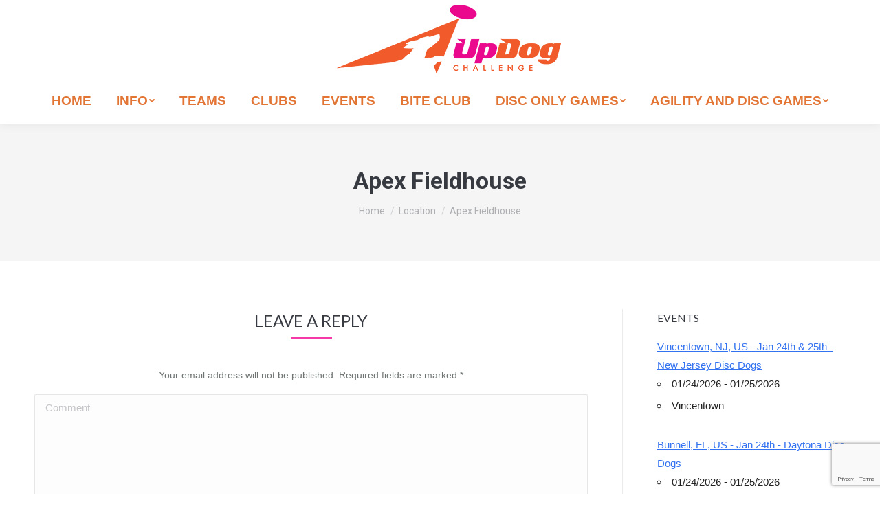

--- FILE ---
content_type: text/html; charset=UTF-8
request_url: https://updogchallenge.com/locations/apex-fieldhouse/
body_size: 20912
content:
<!DOCTYPE html>
<!--[if !(IE 6) | !(IE 7) | !(IE 8)  ]><!-->
<html lang="en-US" class="no-js">
<!--<![endif]-->
<head>
	<meta charset="UTF-8" />
		<meta name="viewport" content="width=device-width, initial-scale=1, maximum-scale=1, user-scalable=0">
		<meta name="theme-color" content="#f738a7"/>	<link rel="profile" href="http://gmpg.org/xfn/11" />
	        <script type="text/javascript">
            if (/Android|webOS|iPhone|iPad|iPod|BlackBerry|IEMobile|Opera Mini/i.test(navigator.userAgent)) {
                var originalAddEventListener = EventTarget.prototype.addEventListener,
                    oldWidth = window.innerWidth;

                EventTarget.prototype.addEventListener = function (eventName, eventHandler, useCapture) {
                    if (eventName === "resize") {
                        originalAddEventListener.call(this, eventName, function (event) {
                            if (oldWidth === window.innerWidth) {
                                return;
                            }
                            else if (oldWidth !== window.innerWidth) {
                                oldWidth = window.innerWidth;
                            }
                            if (eventHandler.handleEvent) {
                                eventHandler.handleEvent.call(this, event);
                            }
                            else {
                                eventHandler.call(this, event);
                            };
                        }, useCapture);
                    }
                    else {
                        originalAddEventListener.call(this, eventName, eventHandler, useCapture);
                    };
                };
            };
        </script>
		<title>Apex Fieldhouse &#8211; Dog Sport Competition For Everyone</title>
<meta name='robots' content='max-image-preview:large' />
<link rel='dns-prefetch' href='//cdnjs.cloudflare.com' />
<link rel='dns-prefetch' href='//fonts.googleapis.com' />
<link rel="alternate" type="application/rss+xml" title="Dog Sport Competition For Everyone &raquo; Feed" href="https://updogchallenge.com/feed/" />
<link rel="alternate" type="application/rss+xml" title="Dog Sport Competition For Everyone &raquo; Comments Feed" href="https://updogchallenge.com/comments/feed/" />
<link rel="alternate" type="application/rss+xml" title="Dog Sport Competition For Everyone &raquo; Apex Fieldhouse Comments Feed" href="https://updogchallenge.com/locations/apex-fieldhouse/feed/" />
<script type="text/javascript">
/* <![CDATA[ */
window._wpemojiSettings = {"baseUrl":"https:\/\/s.w.org\/images\/core\/emoji\/15.0.3\/72x72\/","ext":".png","svgUrl":"https:\/\/s.w.org\/images\/core\/emoji\/15.0.3\/svg\/","svgExt":".svg","source":{"concatemoji":"https:\/\/updogchallenge.com\/wp-includes\/js\/wp-emoji-release.min.js?ver=09090b74cf748cab3111910f978e12ff"}};
/*! This file is auto-generated */
!function(i,n){var o,s,e;function c(e){try{var t={supportTests:e,timestamp:(new Date).valueOf()};sessionStorage.setItem(o,JSON.stringify(t))}catch(e){}}function p(e,t,n){e.clearRect(0,0,e.canvas.width,e.canvas.height),e.fillText(t,0,0);var t=new Uint32Array(e.getImageData(0,0,e.canvas.width,e.canvas.height).data),r=(e.clearRect(0,0,e.canvas.width,e.canvas.height),e.fillText(n,0,0),new Uint32Array(e.getImageData(0,0,e.canvas.width,e.canvas.height).data));return t.every(function(e,t){return e===r[t]})}function u(e,t,n){switch(t){case"flag":return n(e,"\ud83c\udff3\ufe0f\u200d\u26a7\ufe0f","\ud83c\udff3\ufe0f\u200b\u26a7\ufe0f")?!1:!n(e,"\ud83c\uddfa\ud83c\uddf3","\ud83c\uddfa\u200b\ud83c\uddf3")&&!n(e,"\ud83c\udff4\udb40\udc67\udb40\udc62\udb40\udc65\udb40\udc6e\udb40\udc67\udb40\udc7f","\ud83c\udff4\u200b\udb40\udc67\u200b\udb40\udc62\u200b\udb40\udc65\u200b\udb40\udc6e\u200b\udb40\udc67\u200b\udb40\udc7f");case"emoji":return!n(e,"\ud83d\udc26\u200d\u2b1b","\ud83d\udc26\u200b\u2b1b")}return!1}function f(e,t,n){var r="undefined"!=typeof WorkerGlobalScope&&self instanceof WorkerGlobalScope?new OffscreenCanvas(300,150):i.createElement("canvas"),a=r.getContext("2d",{willReadFrequently:!0}),o=(a.textBaseline="top",a.font="600 32px Arial",{});return e.forEach(function(e){o[e]=t(a,e,n)}),o}function t(e){var t=i.createElement("script");t.src=e,t.defer=!0,i.head.appendChild(t)}"undefined"!=typeof Promise&&(o="wpEmojiSettingsSupports",s=["flag","emoji"],n.supports={everything:!0,everythingExceptFlag:!0},e=new Promise(function(e){i.addEventListener("DOMContentLoaded",e,{once:!0})}),new Promise(function(t){var n=function(){try{var e=JSON.parse(sessionStorage.getItem(o));if("object"==typeof e&&"number"==typeof e.timestamp&&(new Date).valueOf()<e.timestamp+604800&&"object"==typeof e.supportTests)return e.supportTests}catch(e){}return null}();if(!n){if("undefined"!=typeof Worker&&"undefined"!=typeof OffscreenCanvas&&"undefined"!=typeof URL&&URL.createObjectURL&&"undefined"!=typeof Blob)try{var e="postMessage("+f.toString()+"("+[JSON.stringify(s),u.toString(),p.toString()].join(",")+"));",r=new Blob([e],{type:"text/javascript"}),a=new Worker(URL.createObjectURL(r),{name:"wpTestEmojiSupports"});return void(a.onmessage=function(e){c(n=e.data),a.terminate(),t(n)})}catch(e){}c(n=f(s,u,p))}t(n)}).then(function(e){for(var t in e)n.supports[t]=e[t],n.supports.everything=n.supports.everything&&n.supports[t],"flag"!==t&&(n.supports.everythingExceptFlag=n.supports.everythingExceptFlag&&n.supports[t]);n.supports.everythingExceptFlag=n.supports.everythingExceptFlag&&!n.supports.flag,n.DOMReady=!1,n.readyCallback=function(){n.DOMReady=!0}}).then(function(){return e}).then(function(){var e;n.supports.everything||(n.readyCallback(),(e=n.source||{}).concatemoji?t(e.concatemoji):e.wpemoji&&e.twemoji&&(t(e.twemoji),t(e.wpemoji)))}))}((window,document),window._wpemojiSettings);
/* ]]> */
</script>
<link rel='stylesheet' id='smart-coupon-css' href='https://updogchallenge.com/wp-content/plugins/woocommerce-smart-coupons/assets/css/smart-coupon.min.css?ver=4.7.1' type='text/css' media='all' />
<link rel='stylesheet' id='formidable-css' href='https://updogchallenge.com/wp-content/plugins/formidable/css/formidableforms.css?ver=361802' type='text/css' media='all' />
<style id='wp-emoji-styles-inline-css' type='text/css'>

	img.wp-smiley, img.emoji {
		display: inline !important;
		border: none !important;
		box-shadow: none !important;
		height: 1em !important;
		width: 1em !important;
		margin: 0 0.07em !important;
		vertical-align: -0.1em !important;
		background: none !important;
		padding: 0 !important;
	}
</style>
<link rel='stylesheet' id='wp-block-library-css' href='https://updogchallenge.com/wp-includes/css/dist/block-library/style.min.css?ver=09090b74cf748cab3111910f978e12ff' type='text/css' media='all' />
<style id='wp-block-library-theme-inline-css' type='text/css'>
.wp-block-audio figcaption{color:#555;font-size:13px;text-align:center}.is-dark-theme .wp-block-audio figcaption{color:#ffffffa6}.wp-block-audio{margin:0 0 1em}.wp-block-code{border:1px solid #ccc;border-radius:4px;font-family:Menlo,Consolas,monaco,monospace;padding:.8em 1em}.wp-block-embed figcaption{color:#555;font-size:13px;text-align:center}.is-dark-theme .wp-block-embed figcaption{color:#ffffffa6}.wp-block-embed{margin:0 0 1em}.blocks-gallery-caption{color:#555;font-size:13px;text-align:center}.is-dark-theme .blocks-gallery-caption{color:#ffffffa6}.wp-block-image figcaption{color:#555;font-size:13px;text-align:center}.is-dark-theme .wp-block-image figcaption{color:#ffffffa6}.wp-block-image{margin:0 0 1em}.wp-block-pullquote{border-bottom:4px solid;border-top:4px solid;color:currentColor;margin-bottom:1.75em}.wp-block-pullquote cite,.wp-block-pullquote footer,.wp-block-pullquote__citation{color:currentColor;font-size:.8125em;font-style:normal;text-transform:uppercase}.wp-block-quote{border-left:.25em solid;margin:0 0 1.75em;padding-left:1em}.wp-block-quote cite,.wp-block-quote footer{color:currentColor;font-size:.8125em;font-style:normal;position:relative}.wp-block-quote.has-text-align-right{border-left:none;border-right:.25em solid;padding-left:0;padding-right:1em}.wp-block-quote.has-text-align-center{border:none;padding-left:0}.wp-block-quote.is-large,.wp-block-quote.is-style-large,.wp-block-quote.is-style-plain{border:none}.wp-block-search .wp-block-search__label{font-weight:700}.wp-block-search__button{border:1px solid #ccc;padding:.375em .625em}:where(.wp-block-group.has-background){padding:1.25em 2.375em}.wp-block-separator.has-css-opacity{opacity:.4}.wp-block-separator{border:none;border-bottom:2px solid;margin-left:auto;margin-right:auto}.wp-block-separator.has-alpha-channel-opacity{opacity:1}.wp-block-separator:not(.is-style-wide):not(.is-style-dots){width:100px}.wp-block-separator.has-background:not(.is-style-dots){border-bottom:none;height:1px}.wp-block-separator.has-background:not(.is-style-wide):not(.is-style-dots){height:2px}.wp-block-table{margin:0 0 1em}.wp-block-table td,.wp-block-table th{word-break:normal}.wp-block-table figcaption{color:#555;font-size:13px;text-align:center}.is-dark-theme .wp-block-table figcaption{color:#ffffffa6}.wp-block-video figcaption{color:#555;font-size:13px;text-align:center}.is-dark-theme .wp-block-video figcaption{color:#ffffffa6}.wp-block-video{margin:0 0 1em}.wp-block-template-part.has-background{margin-bottom:0;margin-top:0;padding:1.25em 2.375em}
</style>
<link rel='stylesheet' id='wc-block-vendors-style-css' href='https://updogchallenge.com/wp-content/plugins/woocommerce/packages/woocommerce-blocks/build/vendors-style.css?ver=3.6.0' type='text/css' media='all' />
<link rel='stylesheet' id='wc-block-style-css' href='https://updogchallenge.com/wp-content/plugins/woocommerce/packages/woocommerce-blocks/build/style.css?ver=3.6.0' type='text/css' media='all' />
<style id='classic-theme-styles-inline-css' type='text/css'>
/*! This file is auto-generated */
.wp-block-button__link{color:#fff;background-color:#32373c;border-radius:9999px;box-shadow:none;text-decoration:none;padding:calc(.667em + 2px) calc(1.333em + 2px);font-size:1.125em}.wp-block-file__button{background:#32373c;color:#fff;text-decoration:none}
</style>
<style id='global-styles-inline-css' type='text/css'>
body{--wp--preset--color--black: #000000;--wp--preset--color--cyan-bluish-gray: #abb8c3;--wp--preset--color--white: #FFF;--wp--preset--color--pale-pink: #f78da7;--wp--preset--color--vivid-red: #cf2e2e;--wp--preset--color--luminous-vivid-orange: #ff6900;--wp--preset--color--luminous-vivid-amber: #fcb900;--wp--preset--color--light-green-cyan: #7bdcb5;--wp--preset--color--vivid-green-cyan: #00d084;--wp--preset--color--pale-cyan-blue: #8ed1fc;--wp--preset--color--vivid-cyan-blue: #0693e3;--wp--preset--color--vivid-purple: #9b51e0;--wp--preset--color--accent: #f738a7;--wp--preset--color--dark-gray: #111;--wp--preset--color--light-gray: #767676;--wp--preset--gradient--vivid-cyan-blue-to-vivid-purple: linear-gradient(135deg,rgba(6,147,227,1) 0%,rgb(155,81,224) 100%);--wp--preset--gradient--light-green-cyan-to-vivid-green-cyan: linear-gradient(135deg,rgb(122,220,180) 0%,rgb(0,208,130) 100%);--wp--preset--gradient--luminous-vivid-amber-to-luminous-vivid-orange: linear-gradient(135deg,rgba(252,185,0,1) 0%,rgba(255,105,0,1) 100%);--wp--preset--gradient--luminous-vivid-orange-to-vivid-red: linear-gradient(135deg,rgba(255,105,0,1) 0%,rgb(207,46,46) 100%);--wp--preset--gradient--very-light-gray-to-cyan-bluish-gray: linear-gradient(135deg,rgb(238,238,238) 0%,rgb(169,184,195) 100%);--wp--preset--gradient--cool-to-warm-spectrum: linear-gradient(135deg,rgb(74,234,220) 0%,rgb(151,120,209) 20%,rgb(207,42,186) 40%,rgb(238,44,130) 60%,rgb(251,105,98) 80%,rgb(254,248,76) 100%);--wp--preset--gradient--blush-light-purple: linear-gradient(135deg,rgb(255,206,236) 0%,rgb(152,150,240) 100%);--wp--preset--gradient--blush-bordeaux: linear-gradient(135deg,rgb(254,205,165) 0%,rgb(254,45,45) 50%,rgb(107,0,62) 100%);--wp--preset--gradient--luminous-dusk: linear-gradient(135deg,rgb(255,203,112) 0%,rgb(199,81,192) 50%,rgb(65,88,208) 100%);--wp--preset--gradient--pale-ocean: linear-gradient(135deg,rgb(255,245,203) 0%,rgb(182,227,212) 50%,rgb(51,167,181) 100%);--wp--preset--gradient--electric-grass: linear-gradient(135deg,rgb(202,248,128) 0%,rgb(113,206,126) 100%);--wp--preset--gradient--midnight: linear-gradient(135deg,rgb(2,3,129) 0%,rgb(40,116,252) 100%);--wp--preset--font-size--small: 13px;--wp--preset--font-size--medium: 20px;--wp--preset--font-size--large: 36px;--wp--preset--font-size--x-large: 42px;--wp--preset--spacing--20: 0.44rem;--wp--preset--spacing--30: 0.67rem;--wp--preset--spacing--40: 1rem;--wp--preset--spacing--50: 1.5rem;--wp--preset--spacing--60: 2.25rem;--wp--preset--spacing--70: 3.38rem;--wp--preset--spacing--80: 5.06rem;--wp--preset--shadow--natural: 6px 6px 9px rgba(0, 0, 0, 0.2);--wp--preset--shadow--deep: 12px 12px 50px rgba(0, 0, 0, 0.4);--wp--preset--shadow--sharp: 6px 6px 0px rgba(0, 0, 0, 0.2);--wp--preset--shadow--outlined: 6px 6px 0px -3px rgba(255, 255, 255, 1), 6px 6px rgba(0, 0, 0, 1);--wp--preset--shadow--crisp: 6px 6px 0px rgba(0, 0, 0, 1);}:where(.is-layout-flex){gap: 0.5em;}:where(.is-layout-grid){gap: 0.5em;}body .is-layout-flex{display: flex;}body .is-layout-flex{flex-wrap: wrap;align-items: center;}body .is-layout-flex > *{margin: 0;}body .is-layout-grid{display: grid;}body .is-layout-grid > *{margin: 0;}:where(.wp-block-columns.is-layout-flex){gap: 2em;}:where(.wp-block-columns.is-layout-grid){gap: 2em;}:where(.wp-block-post-template.is-layout-flex){gap: 1.25em;}:where(.wp-block-post-template.is-layout-grid){gap: 1.25em;}.has-black-color{color: var(--wp--preset--color--black) !important;}.has-cyan-bluish-gray-color{color: var(--wp--preset--color--cyan-bluish-gray) !important;}.has-white-color{color: var(--wp--preset--color--white) !important;}.has-pale-pink-color{color: var(--wp--preset--color--pale-pink) !important;}.has-vivid-red-color{color: var(--wp--preset--color--vivid-red) !important;}.has-luminous-vivid-orange-color{color: var(--wp--preset--color--luminous-vivid-orange) !important;}.has-luminous-vivid-amber-color{color: var(--wp--preset--color--luminous-vivid-amber) !important;}.has-light-green-cyan-color{color: var(--wp--preset--color--light-green-cyan) !important;}.has-vivid-green-cyan-color{color: var(--wp--preset--color--vivid-green-cyan) !important;}.has-pale-cyan-blue-color{color: var(--wp--preset--color--pale-cyan-blue) !important;}.has-vivid-cyan-blue-color{color: var(--wp--preset--color--vivid-cyan-blue) !important;}.has-vivid-purple-color{color: var(--wp--preset--color--vivid-purple) !important;}.has-black-background-color{background-color: var(--wp--preset--color--black) !important;}.has-cyan-bluish-gray-background-color{background-color: var(--wp--preset--color--cyan-bluish-gray) !important;}.has-white-background-color{background-color: var(--wp--preset--color--white) !important;}.has-pale-pink-background-color{background-color: var(--wp--preset--color--pale-pink) !important;}.has-vivid-red-background-color{background-color: var(--wp--preset--color--vivid-red) !important;}.has-luminous-vivid-orange-background-color{background-color: var(--wp--preset--color--luminous-vivid-orange) !important;}.has-luminous-vivid-amber-background-color{background-color: var(--wp--preset--color--luminous-vivid-amber) !important;}.has-light-green-cyan-background-color{background-color: var(--wp--preset--color--light-green-cyan) !important;}.has-vivid-green-cyan-background-color{background-color: var(--wp--preset--color--vivid-green-cyan) !important;}.has-pale-cyan-blue-background-color{background-color: var(--wp--preset--color--pale-cyan-blue) !important;}.has-vivid-cyan-blue-background-color{background-color: var(--wp--preset--color--vivid-cyan-blue) !important;}.has-vivid-purple-background-color{background-color: var(--wp--preset--color--vivid-purple) !important;}.has-black-border-color{border-color: var(--wp--preset--color--black) !important;}.has-cyan-bluish-gray-border-color{border-color: var(--wp--preset--color--cyan-bluish-gray) !important;}.has-white-border-color{border-color: var(--wp--preset--color--white) !important;}.has-pale-pink-border-color{border-color: var(--wp--preset--color--pale-pink) !important;}.has-vivid-red-border-color{border-color: var(--wp--preset--color--vivid-red) !important;}.has-luminous-vivid-orange-border-color{border-color: var(--wp--preset--color--luminous-vivid-orange) !important;}.has-luminous-vivid-amber-border-color{border-color: var(--wp--preset--color--luminous-vivid-amber) !important;}.has-light-green-cyan-border-color{border-color: var(--wp--preset--color--light-green-cyan) !important;}.has-vivid-green-cyan-border-color{border-color: var(--wp--preset--color--vivid-green-cyan) !important;}.has-pale-cyan-blue-border-color{border-color: var(--wp--preset--color--pale-cyan-blue) !important;}.has-vivid-cyan-blue-border-color{border-color: var(--wp--preset--color--vivid-cyan-blue) !important;}.has-vivid-purple-border-color{border-color: var(--wp--preset--color--vivid-purple) !important;}.has-vivid-cyan-blue-to-vivid-purple-gradient-background{background: var(--wp--preset--gradient--vivid-cyan-blue-to-vivid-purple) !important;}.has-light-green-cyan-to-vivid-green-cyan-gradient-background{background: var(--wp--preset--gradient--light-green-cyan-to-vivid-green-cyan) !important;}.has-luminous-vivid-amber-to-luminous-vivid-orange-gradient-background{background: var(--wp--preset--gradient--luminous-vivid-amber-to-luminous-vivid-orange) !important;}.has-luminous-vivid-orange-to-vivid-red-gradient-background{background: var(--wp--preset--gradient--luminous-vivid-orange-to-vivid-red) !important;}.has-very-light-gray-to-cyan-bluish-gray-gradient-background{background: var(--wp--preset--gradient--very-light-gray-to-cyan-bluish-gray) !important;}.has-cool-to-warm-spectrum-gradient-background{background: var(--wp--preset--gradient--cool-to-warm-spectrum) !important;}.has-blush-light-purple-gradient-background{background: var(--wp--preset--gradient--blush-light-purple) !important;}.has-blush-bordeaux-gradient-background{background: var(--wp--preset--gradient--blush-bordeaux) !important;}.has-luminous-dusk-gradient-background{background: var(--wp--preset--gradient--luminous-dusk) !important;}.has-pale-ocean-gradient-background{background: var(--wp--preset--gradient--pale-ocean) !important;}.has-electric-grass-gradient-background{background: var(--wp--preset--gradient--electric-grass) !important;}.has-midnight-gradient-background{background: var(--wp--preset--gradient--midnight) !important;}.has-small-font-size{font-size: var(--wp--preset--font-size--small) !important;}.has-medium-font-size{font-size: var(--wp--preset--font-size--medium) !important;}.has-large-font-size{font-size: var(--wp--preset--font-size--large) !important;}.has-x-large-font-size{font-size: var(--wp--preset--font-size--x-large) !important;}
.wp-block-navigation a:where(:not(.wp-element-button)){color: inherit;}
:where(.wp-block-post-template.is-layout-flex){gap: 1.25em;}:where(.wp-block-post-template.is-layout-grid){gap: 1.25em;}
:where(.wp-block-columns.is-layout-flex){gap: 2em;}:where(.wp-block-columns.is-layout-grid){gap: 2em;}
.wp-block-pullquote{font-size: 1.5em;line-height: 1.6;}
</style>
<link rel='stylesheet' id='events-manager-css' href='https://updogchallenge.com/wp-content/plugins/events-manager/includes/css/events-manager.min.css?ver=6.4.7.1' type='text/css' media='all' />
<style id='events-manager-inline-css' type='text/css'>
body .em { --font-family : inherit; --font-weight : inherit; --font-size : 1em; --line-height : inherit; }
</style>
<link rel='stylesheet' id='go-pricing-styles-css' href='https://updogchallenge.com/wp-content/plugins/go_pricing/assets/css/go_pricing_styles.css?ver=3.3.17' type='text/css' media='all' />
<link rel='stylesheet' id='theme-my-login-css' href='https://updogchallenge.com/wp-content/plugins/theme-my-login/assets/styles/theme-my-login.min.css?ver=7.1.2' type='text/css' media='all' />
<style id='woocommerce-inline-inline-css' type='text/css'>
.woocommerce form .form-row .required { visibility: visible; }
</style>
<link rel='stylesheet' id='the7-Defaults-css' href='https://updogchallenge.com/wp-content/uploads/smile_fonts/Defaults/Defaults.css?ver=09090b74cf748cab3111910f978e12ff' type='text/css' media='all' />
<link rel='stylesheet' id='sv-wc-payment-gateway-payment-form-v5_11_12-css' href='https://updogchallenge.com/wp-content/plugins/woocommerce-gateway-firstdata/vendor/skyverge/wc-plugin-framework/woocommerce/payment-gateway/assets/css/frontend/sv-wc-payment-gateway-payment-form.min.css?ver=5.11.11' type='text/css' media='all' />
<link rel='stylesheet' id='dt-web-fonts-css' href='https://fonts.googleapis.com/css?family=Roboto:400,500,600,700|Lato:400,600,700' type='text/css' media='all' />
<link rel='stylesheet' id='dt-main-css' href='https://updogchallenge.com/wp-content/themes/dt-the7/css/main.min.css?ver=9.1.2' type='text/css' media='all' />
<link rel='stylesheet' id='the7-font-css' href='https://updogchallenge.com/wp-content/themes/dt-the7/fonts/icomoon-the7-font/icomoon-the7-font.min.css?ver=9.1.2' type='text/css' media='all' />
<link rel='stylesheet' id='dt-custom-css' href='https://updogchallenge.com/wp-content/uploads/the7-css/custom.css?ver=cafdfacd93d0' type='text/css' media='all' />
<link rel='stylesheet' id='wc-dt-custom-css' href='https://updogchallenge.com/wp-content/uploads/the7-css/compatibility/wc-dt-custom.css?ver=cafdfacd93d0' type='text/css' media='all' />
<link rel='stylesheet' id='dt-media-css' href='https://updogchallenge.com/wp-content/uploads/the7-css/media.css?ver=cafdfacd93d0' type='text/css' media='all' />
<link rel='stylesheet' id='the7-mega-menu-css' href='https://updogchallenge.com/wp-content/uploads/the7-css/mega-menu.css?ver=cafdfacd93d0' type='text/css' media='all' />
<link rel='stylesheet' id='style-css' href='https://updogchallenge.com/wp-content/themes/dt-the7-child-udc/style.css?ver=9.1.2' type='text/css' media='all' />
<link rel='stylesheet' id='the7-elementor-global-css' href='https://updogchallenge.com/wp-content/themes/dt-the7/css/compatibility/elementor/elementor-global.min.css?ver=9.1.2' type='text/css' media='all' />
<script type="text/javascript" src="https://updogchallenge.com/wp-includes/js/jquery/jquery.min.js?ver=3.7.1" id="jquery-core-js"></script>
<script type="text/javascript" src="https://updogchallenge.com/wp-includes/js/jquery/jquery-migrate.min.js?ver=3.4.1" id="jquery-migrate-js"></script>
<script type="text/javascript" src="https://updogchallenge.com/wp-includes/js/jquery/ui/core.min.js?ver=1.13.2" id="jquery-ui-core-js"></script>
<script type="text/javascript" src="https://updogchallenge.com/wp-includes/js/jquery/ui/mouse.min.js?ver=1.13.2" id="jquery-ui-mouse-js"></script>
<script type="text/javascript" src="https://updogchallenge.com/wp-includes/js/jquery/ui/sortable.min.js?ver=1.13.2" id="jquery-ui-sortable-js"></script>
<script type="text/javascript" src="https://updogchallenge.com/wp-includes/js/jquery/ui/datepicker.min.js?ver=1.13.2" id="jquery-ui-datepicker-js"></script>
<script type="text/javascript" id="jquery-ui-datepicker-js-after">
/* <![CDATA[ */
jQuery(function(jQuery){jQuery.datepicker.setDefaults({"closeText":"Close","currentText":"Today","monthNames":["January","February","March","April","May","June","July","August","September","October","November","December"],"monthNamesShort":["Jan","Feb","Mar","Apr","May","Jun","Jul","Aug","Sep","Oct","Nov","Dec"],"nextText":"Next","prevText":"Previous","dayNames":["Sunday","Monday","Tuesday","Wednesday","Thursday","Friday","Saturday"],"dayNamesShort":["Sun","Mon","Tue","Wed","Thu","Fri","Sat"],"dayNamesMin":["S","M","T","W","T","F","S"],"dateFormat":"MM d, yy","firstDay":1,"isRTL":false});});
/* ]]> */
</script>
<script type="text/javascript" src="https://updogchallenge.com/wp-includes/js/jquery/ui/resizable.min.js?ver=1.13.2" id="jquery-ui-resizable-js"></script>
<script type="text/javascript" src="https://updogchallenge.com/wp-includes/js/jquery/ui/draggable.min.js?ver=1.13.2" id="jquery-ui-draggable-js"></script>
<script type="text/javascript" src="https://updogchallenge.com/wp-includes/js/jquery/ui/controlgroup.min.js?ver=1.13.2" id="jquery-ui-controlgroup-js"></script>
<script type="text/javascript" src="https://updogchallenge.com/wp-includes/js/jquery/ui/checkboxradio.min.js?ver=1.13.2" id="jquery-ui-checkboxradio-js"></script>
<script type="text/javascript" src="https://updogchallenge.com/wp-includes/js/jquery/ui/button.min.js?ver=1.13.2" id="jquery-ui-button-js"></script>
<script type="text/javascript" src="https://updogchallenge.com/wp-includes/js/jquery/ui/dialog.min.js?ver=1.13.2" id="jquery-ui-dialog-js"></script>
<script type="text/javascript" id="events-manager-js-extra">
/* <![CDATA[ */
var EM = {"ajaxurl":"https:\/\/updogchallenge.com\/wp-admin\/admin-ajax.php","locationajaxurl":"https:\/\/updogchallenge.com\/wp-admin\/admin-ajax.php?action=locations_search","firstDay":"1","locale":"en","dateFormat":"yy-mm-dd","ui_css":"https:\/\/updogchallenge.com\/wp-content\/plugins\/events-manager\/includes\/css\/jquery-ui\/build.min.css","show24hours":"0","is_ssl":"1","autocomplete_limit":"10","calendar":{"breakpoints":{"small":560,"medium":908,"large":false}},"phone":"","datepicker":{"format":"m\/d\/Y"},"search":{"breakpoints":{"small":650,"medium":850,"full":false}},"url":"https:\/\/updogchallenge.com\/wp-content\/plugins\/events-manager","google_maps_api":"AIzaSyAyq9M3k9vDsba3k3l2JRL8ESJLOK3VPUs","txt_search":"Search","txt_searching":"Searching...","txt_loading":"Loading..."};
/* ]]> */
</script>
<script type="text/javascript" src="https://updogchallenge.com/wp-content/plugins/events-manager/includes/js/events-manager.min.js?ver=6.4.7.1" id="events-manager-js"></script>
<script type="text/javascript" id="gw-tweenmax-js-before">
/* <![CDATA[ */
var oldGS=window.GreenSockGlobals,oldGSQueue=window._gsQueue,oldGSDefine=window._gsDefine;window._gsDefine=null;delete(window._gsDefine);var gwGS=window.GreenSockGlobals={};
/* ]]> */
</script>
<script type="text/javascript" src="https://cdnjs.cloudflare.com/ajax/libs/gsap/1.11.2/TweenMax.min.js" id="gw-tweenmax-js"></script>
<script type="text/javascript" id="gw-tweenmax-js-after">
/* <![CDATA[ */
try{window.GreenSockGlobals=null;window._gsQueue=null;window._gsDefine=null;delete(window.GreenSockGlobals);delete(window._gsQueue);delete(window._gsDefine);window.GreenSockGlobals=oldGS;window._gsQueue=oldGSQueue;window._gsDefine=oldGSDefine;}catch(e){}
/* ]]> */
</script>
<script type="text/javascript" src="https://updogchallenge.com/wp-content/plugins/woocommerce/assets/js/jquery-blockui/jquery.blockUI.min.js?ver=2.70" id="jquery-blockui-js"></script>
<script type="text/javascript" id="wc-add-to-cart-js-extra">
/* <![CDATA[ */
var wc_add_to_cart_params = {"ajax_url":"\/wp-admin\/admin-ajax.php","wc_ajax_url":"\/?wc-ajax=%%endpoint%%","i18n_view_cart":"View cart","cart_url":"https:\/\/updogchallenge.com\/cart\/","is_cart":"","cart_redirect_after_add":"no"};
/* ]]> */
</script>
<script type="text/javascript" src="https://updogchallenge.com/wp-content/plugins/woocommerce/assets/js/frontend/add-to-cart.min.js?ver=4.7.1" id="wc-add-to-cart-js"></script>
<script type="text/javascript" src="https://updogchallenge.com/wp-content/plugins/js_composer/assets/js/vendors/woocommerce-add-to-cart.js?ver=7.6" id="vc_woocommerce-add-to-cart-js-js"></script>
<script type="text/javascript" src="https://updogchallenge.com/wp-content/plugins/woocommerce/assets/js/jquery-payment/jquery.payment.min.js?ver=3.0.0" id="jquery-payment-js"></script>
<script type="text/javascript" id="sv-wc-payment-gateway-payment-form-v5_11_12-js-extra">
/* <![CDATA[ */
var sv_wc_payment_gateway_payment_form_params = {"card_number_missing":"Card number is missing","card_number_invalid":"Card number is invalid","card_number_digits_invalid":"Card number is invalid (only digits allowed)","card_number_length_invalid":"Card number is invalid (wrong length)","cvv_missing":"Card security code is missing","cvv_digits_invalid":"Card security code is invalid (only digits are allowed)","cvv_length_invalid":"Card security code is invalid (must be 3 or 4 digits)","card_exp_date_invalid":"Card expiration date is invalid","check_number_digits_invalid":"Check Number is invalid (only digits are allowed)","check_number_missing":"Check Number is missing","drivers_license_state_missing":"Driver's license state is missing","drivers_license_number_missing":"Driver's license number is missing","drivers_license_number_invalid":"Driver's license number is invalid","account_number_missing":"Account Number is missing","account_number_invalid":"Account Number is invalid (only digits are allowed)","account_number_length_invalid":"Account Number is invalid (must be between 5 and 17 digits)","routing_number_missing":"Routing Number is missing","routing_number_digits_invalid":"Routing Number is invalid (only digits are allowed)","routing_number_length_invalid":"Routing Number is invalid (must be 9 digits)"};
/* ]]> */
</script>
<script type="text/javascript" src="https://updogchallenge.com/wp-content/plugins/woocommerce-gateway-firstdata/vendor/skyverge/wc-plugin-framework/woocommerce/payment-gateway/assets/dist/frontend/sv-wc-payment-gateway-payment-form.js?ver=5.11.11" id="sv-wc-payment-gateway-payment-form-v5_11_12-js"></script>
<script type="text/javascript" src="https://updogchallenge.com/wp-content/plugins/woocommerce-gateway-firstdata/assets/js/frontend/wc-first-data-payeezy-gateway-payment-form.min.js?ver=5.1.2" id="wc-first-data-payeezy-gateway-payment-form-js"></script>
<script type="text/javascript" id="dt-above-fold-js-extra">
/* <![CDATA[ */
var dtLocal = {"themeUrl":"https:\/\/updogchallenge.com\/wp-content\/themes\/dt-the7","passText":"To view this protected post, enter the password below:","moreButtonText":{"loading":"Loading...","loadMore":"Load more"},"postID":"31479","ajaxurl":"https:\/\/updogchallenge.com\/wp-admin\/admin-ajax.php","REST":{"baseUrl":"https:\/\/updogchallenge.com\/wp-json\/the7\/v1","endpoints":{"sendMail":"\/send-mail"}},"contactMessages":{"required":"One or more fields have an error. Please check and try again.","terms":"Please accept the privacy policy.","fillTheCaptchaError":"Please, fill the captcha."},"captchaSiteKey":"","ajaxNonce":"678f574be7","pageData":"","themeSettings":{"smoothScroll":"off","lazyLoading":false,"accentColor":{"mode":"solid","color":"#f738a7"},"desktopHeader":{"height":180},"ToggleCaptionEnabled":"disabled","ToggleCaption":"Navigation","floatingHeader":{"showAfter":94,"showMenu":false,"height":60,"logo":{"showLogo":true,"html":"<img class=\" preload-me\" src=\"https:\/\/updogchallenge.com\/wp-content\/uploads\/2014\/04\/UDC-Thumb.png\" srcset=\"https:\/\/updogchallenge.com\/wp-content\/uploads\/2014\/04\/UDC-Thumb.png 97w\" width=\"97\" height=\"55\"   sizes=\"97px\" alt=\"Dog Sport Competition For Everyone\" \/>","url":"https:\/\/updogchallenge.com\/"}},"topLine":{"floatingTopLine":{"logo":{"showLogo":false,"html":""}}},"mobileHeader":{"firstSwitchPoint":992,"secondSwitchPoint":778,"firstSwitchPointHeight":60,"secondSwitchPointHeight":60,"mobileToggleCaptionEnabled":"disabled","mobileToggleCaption":"Menu"},"stickyMobileHeaderFirstSwitch":{"logo":{"html":"<img class=\" preload-me\" src=\"https:\/\/updogchallenge.com\/wp-content\/uploads\/2014\/04\/UDC-Thumb.png\" srcset=\"https:\/\/updogchallenge.com\/wp-content\/uploads\/2014\/04\/UDC-Thumb.png 97w\" width=\"97\" height=\"55\"   sizes=\"97px\" alt=\"Dog Sport Competition For Everyone\" \/>"}},"stickyMobileHeaderSecondSwitch":{"logo":{"html":"<img class=\" preload-me\" src=\"https:\/\/updogchallenge.com\/wp-content\/uploads\/2014\/04\/UDC-Thumb.png\" srcset=\"https:\/\/updogchallenge.com\/wp-content\/uploads\/2014\/04\/UDC-Thumb.png 97w\" width=\"97\" height=\"55\"   sizes=\"97px\" alt=\"Dog Sport Competition For Everyone\" \/>"}},"content":{"textColor":"#6f7574","headerColor":"#373a41"},"sidebar":{"switchPoint":992},"boxedWidth":"1280px","stripes":{"stripe1":{"textColor":"#8d9095","headerColor":"#373a41"},"stripe2":{"textColor":"#8d9095","headerColor":"#373a41"},"stripe3":{"textColor":"#6e7a91","headerColor":"#292941"}}},"VCMobileScreenWidth":"768","wcCartFragmentHash":"42c726c5c91591e25a8f13221c1f708e","elementor":{"settings":{"container_width":1140}}};
var dtShare = {"shareButtonText":{"facebook":"Share on Facebook","twitter":"Tweet","pinterest":"Pin it","linkedin":"Share on Linkedin","whatsapp":"Share on Whatsapp"},"overlayOpacity":"85"};
/* ]]> */
</script>
<script type="text/javascript" src="https://updogchallenge.com/wp-content/themes/dt-the7/js/above-the-fold.min.js?ver=9.1.2" id="dt-above-fold-js"></script>
<script></script><link rel="https://api.w.org/" href="https://updogchallenge.com/wp-json/" /><link rel="EditURI" type="application/rsd+xml" title="RSD" href="https://updogchallenge.com/xmlrpc.php?rsd" />
<link rel="canonical" href="https://updogchallenge.com/locations/apex-fieldhouse/" />
<link rel='shortlink' href='https://updogchallenge.com/?p=31479' />
<link rel="alternate" type="application/json+oembed" href="https://updogchallenge.com/wp-json/oembed/1.0/embed?url=https%3A%2F%2Fupdogchallenge.com%2Flocations%2Fapex-fieldhouse%2F" />
<link rel="alternate" type="text/xml+oembed" href="https://updogchallenge.com/wp-json/oembed/1.0/embed?url=https%3A%2F%2Fupdogchallenge.com%2Flocations%2Fapex-fieldhouse%2F&#038;format=xml" />
<script type="text/javascript">document.documentElement.className += " js";</script>
<meta property="og:site_name" content="Dog Sport Competition For Everyone" />
<meta property="og:title" content="Apex Fieldhouse" />
<meta property="og:url" content="https://updogchallenge.com/locations/apex-fieldhouse/" />
<meta property="og:type" content="article" />
	<noscript><style>.woocommerce-product-gallery{ opacity: 1 !important; }</style></noscript>
	<meta name="generator" content="Elementor 3.19.4; features: e_optimized_assets_loading, e_optimized_css_loading, e_font_icon_svg, additional_custom_breakpoints, block_editor_assets_optimize, e_image_loading_optimization; settings: css_print_method-external, google_font-enabled, font_display-swap">
<meta name="generator" content="Powered by WPBakery Page Builder - drag and drop page builder for WordPress."/>
<meta name="generator" content="Powered by Slider Revolution 6.7.12 - responsive, Mobile-Friendly Slider Plugin for WordPress with comfortable drag and drop interface." />
<script>function setREVStartSize(e){
			//window.requestAnimationFrame(function() {
				window.RSIW = window.RSIW===undefined ? window.innerWidth : window.RSIW;
				window.RSIH = window.RSIH===undefined ? window.innerHeight : window.RSIH;
				try {
					var pw = document.getElementById(e.c).parentNode.offsetWidth,
						newh;
					pw = pw===0 || isNaN(pw) || (e.l=="fullwidth" || e.layout=="fullwidth") ? window.RSIW : pw;
					e.tabw = e.tabw===undefined ? 0 : parseInt(e.tabw);
					e.thumbw = e.thumbw===undefined ? 0 : parseInt(e.thumbw);
					e.tabh = e.tabh===undefined ? 0 : parseInt(e.tabh);
					e.thumbh = e.thumbh===undefined ? 0 : parseInt(e.thumbh);
					e.tabhide = e.tabhide===undefined ? 0 : parseInt(e.tabhide);
					e.thumbhide = e.thumbhide===undefined ? 0 : parseInt(e.thumbhide);
					e.mh = e.mh===undefined || e.mh=="" || e.mh==="auto" ? 0 : parseInt(e.mh,0);
					if(e.layout==="fullscreen" || e.l==="fullscreen")
						newh = Math.max(e.mh,window.RSIH);
					else{
						e.gw = Array.isArray(e.gw) ? e.gw : [e.gw];
						for (var i in e.rl) if (e.gw[i]===undefined || e.gw[i]===0) e.gw[i] = e.gw[i-1];
						e.gh = e.el===undefined || e.el==="" || (Array.isArray(e.el) && e.el.length==0)? e.gh : e.el;
						e.gh = Array.isArray(e.gh) ? e.gh : [e.gh];
						for (var i in e.rl) if (e.gh[i]===undefined || e.gh[i]===0) e.gh[i] = e.gh[i-1];
											
						var nl = new Array(e.rl.length),
							ix = 0,
							sl;
						e.tabw = e.tabhide>=pw ? 0 : e.tabw;
						e.thumbw = e.thumbhide>=pw ? 0 : e.thumbw;
						e.tabh = e.tabhide>=pw ? 0 : e.tabh;
						e.thumbh = e.thumbhide>=pw ? 0 : e.thumbh;
						for (var i in e.rl) nl[i] = e.rl[i]<window.RSIW ? 0 : e.rl[i];
						sl = nl[0];
						for (var i in nl) if (sl>nl[i] && nl[i]>0) { sl = nl[i]; ix=i;}
						var m = pw>(e.gw[ix]+e.tabw+e.thumbw) ? 1 : (pw-(e.tabw+e.thumbw)) / (e.gw[ix]);
						newh =  (e.gh[ix] * m) + (e.tabh + e.thumbh);
					}
					var el = document.getElementById(e.c);
					if (el!==null && el) el.style.height = newh+"px";
					el = document.getElementById(e.c+"_wrapper");
					if (el!==null && el) {
						el.style.height = newh+"px";
						el.style.display = "block";
					}
				} catch(e){
					console.log("Failure at Presize of Slider:" + e)
				}
			//});
		  };</script>
		<style type="text/css" id="wp-custom-css">
			.frm_submit.override input {
	background-color: #f738a7!important
}		</style>
		<noscript><style> .wpb_animate_when_almost_visible { opacity: 1; }</style></noscript></head>
<body class="location-template-default single single-location postid-31479 wp-custom-logo wp-embed-responsive theme-dt-the7 woocommerce-no-js dt-responsive-on right-mobile-menu-close-icon ouside-menu-close-icon  mobile-hamburger-close-bg-hover-enable fade-thin-mobile-menu-close-icon fade-medium-menu-close-icon srcset-enabled btn-flat custom-btn-color custom-btn-hover-color sticky-mobile-header top-header first-switch-logo-left first-switch-menu-right second-switch-logo-left second-switch-menu-right right-mobile-menu layzr-loading-on popup-message-style the7-ver-9.1.2 wpb-js-composer js-comp-ver-7.6 vc_responsive elementor-default elementor-kit-49998">
<!-- The7 9.1.2 -->

<div id="page" >
	<a class="skip-link screen-reader-text" href="#content">Skip to content</a>

<div class="masthead classic-header center bg-behind-menu logo-center full-height shadow-decoration shadow-mobile-header-decoration small-mobile-menu-icon dt-parent-menu-clickable show-device-logo show-mobile-logo"  role="banner">

	<div class="top-bar full-width-line top-bar-empty">
	<div class="top-bar-bg" ></div>
	<div class="mini-widgets left-widgets"></div><div class="mini-widgets right-widgets"></div></div>

	<header class="header-bar">

		<div class="branding">
	<div id="site-title" class="assistive-text">Dog Sport Competition For Everyone</div>
	<div id="site-description" class="assistive-text">UpDog Challenge &#8211; Dog Sport Competition</div>
	<a class="" href="https://updogchallenge.com/"><img class=" preload-me" src="https://updogchallenge.com/wp-content/uploads/2014/04/UpDogLogo-Header-high.png" srcset="https://updogchallenge.com/wp-content/uploads/2014/04/UpDogLogo-Header-high.png 326w" width="326" height="100"   sizes="326px" alt="Dog Sport Competition For Everyone" /><img class="mobile-logo preload-me" src="https://updogchallenge.com/wp-content/uploads/2014/04/UDC-Thumb.png" srcset="https://updogchallenge.com/wp-content/uploads/2014/04/UDC-Thumb.png 97w" width="97" height="55"   sizes="97px" alt="Dog Sport Competition For Everyone" /></a><div class="mini-widgets"></div><div class="mini-widgets"></div></div>

		<nav class="navigation">

			<ul id="primary-menu" class="main-nav underline-decoration l-to-r-line level-arrows-on outside-item-remove-margin" role="menubar"><li class="menu-item menu-item-type-post_type menu-item-object-page menu-item-home menu-item-12989 first" role="presentation"><a href='https://updogchallenge.com/' data-level='1' role="menuitem"><span class="menu-item-text"><span class="menu-text">Home</span></span></a></li> <li class="menu-item menu-item-type-custom menu-item-object-custom menu-item-has-children menu-item-13983 has-children" role="presentation"><a data-level='1' role="menuitem"><span class="menu-item-text"><span class="menu-text">Info</span></span></a><ul class="sub-nav hover-style-bg level-arrows-on" role="menubar"><li class="menu-item menu-item-type-post_type menu-item-object-page menu-item-13982 first" role="presentation"><a href='https://updogchallenge.com/about-us/' data-level='2' role="menuitem"><span class="menu-item-text"><span class="menu-text">About UDC</span></span></a></li> <li class="menu-item menu-item-type-post_type menu-item-object-page menu-item-16606" role="presentation"><a href='https://updogchallenge.com/general-rules/' data-level='2' role="menuitem"><span class="menu-item-text"><span class="menu-text">General Rules</span></span></a></li> <li class="menu-item menu-item-type-post_type menu-item-object-page menu-item-51151" role="presentation"><a href='https://updogchallenge.com/the-sweet-spot-an-updog-podcast/' data-level='2' role="menuitem"><span class="menu-item-text"><span class="menu-text">The Sweet Spot – an UpDog Podcast!</span></span></a></li> <li class="menu-item menu-item-type-post_type menu-item-object-page menu-item-14081" role="presentation"><a href='https://updogchallenge.com/achievements/' data-level='2' role="menuitem"><span class="menu-item-text"><span class="menu-text">Achievements</span></span></a></li> <li class="menu-item menu-item-type-custom menu-item-object-custom menu-item-has-children menu-item-45025 has-children" role="presentation"><a href='#' data-level='2' role="menuitem"><span class="menu-item-text"><span class="menu-text">UPDIF</span></span></a><ul class="sub-nav hover-style-bg level-arrows-on" role="menubar"><li class="menu-item menu-item-type-custom menu-item-object-custom menu-item-30256 first" role="presentation"><a href='/updif-updog-international-finals/' data-level='3' role="menuitem"><span class="menu-item-text"><span class="menu-text">UPDIF 2026</span></span></a></li> <li class="menu-item menu-item-type-post_type menu-item-object-page menu-item-45024" role="presentation"><a href='https://updogchallenge.com/canadian-nationals/' data-level='3' role="menuitem"><span class="menu-item-text"><span class="menu-text">Canadian Nationals</span></span></a></li> </ul></li> <li class="menu-item menu-item-type-custom menu-item-object-custom menu-item-50798" role="presentation"><a href='https://updogchallenge.com/titling-via-updog' data-level='2' role="menuitem"><span class="menu-item-text"><span class="menu-text">Titling</span></span></a></li> <li class="menu-item menu-item-type-post_type menu-item-object-page menu-item-13515" role="presentation"><a href='https://updogchallenge.com/news/' data-level='2' role="menuitem"><span class="menu-item-text"><span class="menu-text">News</span></span></a></li> <li class="menu-item menu-item-type-post_type menu-item-object-page menu-item-12988" role="presentation"><a href='https://updogchallenge.com/contact/' data-level='2' role="menuitem"><span class="menu-item-text"><span class="menu-text">Contact</span></span></a></li> </ul></li> <li class="menu-item menu-item-type-post_type menu-item-object-page menu-item-15225" role="presentation"><a href='https://updogchallenge.com/membership/' data-level='1' role="menuitem"><span class="menu-item-text"><span class="menu-text">Teams</span></span></a></li> <li class="menu-item menu-item-type-post_type menu-item-object-page menu-item-13804" role="presentation"><a href='https://updogchallenge.com/clubs/' data-level='1' role="menuitem"><span class="menu-item-text"><span class="menu-text">Clubs</span></span></a></li> <li class="menu-item menu-item-type-post_type menu-item-object-page menu-item-12990" role="presentation"><a href='https://updogchallenge.com/events/' data-level='1' role="menuitem"><span class="menu-item-text"><span class="menu-text">Events</span></span></a></li> <li class="menu-item menu-item-type-post_type menu-item-object-page menu-item-48358" role="presentation"><a href='https://updogchallenge.com/bite-club/' data-level='1' role="menuitem"><span class="menu-item-text"><span class="menu-text">Bite Club</span></span></a></li> <li class="menu-item menu-item-type-custom menu-item-object-custom menu-item-has-children menu-item-14261 has-children" role="presentation"><a data-level='1' role="menuitem"><span class="menu-item-text"><span class="menu-text">Disc only Games</span></span></a><ul class="sub-nav hover-style-bg level-arrows-on" role="menubar"><li class="menu-item menu-item-type-post_type menu-item-object-page menu-item-has-children menu-item-15898 first has-children" role="presentation"><a href='https://updogchallenge.com/time-warp/' data-level='2' role="menuitem"><span class="menu-item-text"><span class="menu-text">Time Warp</span><span class="subtitle-text">3 catches and back behind the line to stop time</span></span></a><ul class="sub-nav hover-style-bg level-arrows-on" role="menubar"><li class="menu-item menu-item-type-post_type menu-item-object-page menu-item-14231 first" role="presentation"><a href='https://updogchallenge.com/time-warp/' data-level='3' role="menuitem"><span class="menu-item-text"><span class="menu-text">Time Warp Level 1</span></span></a></li> <li class="menu-item menu-item-type-post_type menu-item-object-page menu-item-15880" role="presentation"><a href='https://updogchallenge.com/time-warp-level-2/' data-level='3' role="menuitem"><span class="menu-item-text"><span class="menu-text">Time Warp Level 2</span></span></a></li> </ul></li> <li class="menu-item menu-item-type-post_type menu-item-object-page menu-item-has-children menu-item-15900 has-children" role="presentation"><a href='https://updogchallenge.com/throwngo/' data-level='2' role="menuitem"><span class="menu-item-text"><span class="menu-text">ThrowNGo</span><span class="subtitle-text">Throw down the middle for a big bonus!</span></span></a><ul class="sub-nav hover-style-bg level-arrows-on" role="menubar"><li class="menu-item menu-item-type-post_type menu-item-object-page menu-item-13868 first" role="presentation"><a href='https://updogchallenge.com/throwngo/' data-level='3' role="menuitem"><span class="menu-item-text"><span class="menu-text">ThrowNGo Level 1</span></span></a></li> <li class="menu-item menu-item-type-post_type menu-item-object-page menu-item-15845" role="presentation"><a href='https://updogchallenge.com/throwngo-level-2/' data-level='3' role="menuitem"><span class="menu-item-text"><span class="menu-text">ThrowNGo Level 2</span></span></a></li> <li class="menu-item menu-item-type-post_type menu-item-object-page menu-item-47527" role="presentation"><a href='https://updogchallenge.com/throwngo-pairs/' data-level='3' role="menuitem"><span class="menu-item-text"><span class="menu-text">ThrowNGo Pairs</span></span></a></li> </ul></li> <li class="menu-item menu-item-type-post_type menu-item-object-page menu-item-has-children menu-item-15901 has-children" role="presentation"><a href='https://updogchallenge.com/spaced-out/' data-level='2' role="menuitem"><span class="menu-item-text"><span class="menu-text">Spaced Out</span><span class="subtitle-text">An accuracy game with a bit of luck rolled in.</span></span></a><ul class="sub-nav hover-style-bg level-arrows-on" role="menubar"><li class="menu-item menu-item-type-post_type menu-item-object-page menu-item-13867 first" role="presentation"><a href='https://updogchallenge.com/spaced-out/' data-level='3' role="menuitem"><span class="menu-item-text"><span class="menu-text">Spaced Out Level 1</span></span></a></li> <li class="menu-item menu-item-type-post_type menu-item-object-page menu-item-15836" role="presentation"><a href='https://updogchallenge.com/spaced-out-level-2/' data-level='3' role="menuitem"><span class="menu-item-text"><span class="menu-text">Spaced Out Level 2</span></span></a></li> </ul></li> <li class="menu-item menu-item-type-post_type menu-item-object-page menu-item-has-children menu-item-15904 has-children" role="presentation"><a href='https://updogchallenge.com/4wayplay/' data-level='2' role="menuitem"><span class="menu-item-text"><span class="menu-text">4WayPlay</span><span class="subtitle-text">a catch in all 4 corners clears the Quad!</span></span></a><ul class="sub-nav hover-style-bg level-arrows-on" role="menubar"><li class="menu-item menu-item-type-post_type menu-item-object-page menu-item-13863 first" role="presentation"><a href='https://updogchallenge.com/4wayplay/' data-level='3' role="menuitem"><span class="menu-item-text"><span class="menu-text">4WayPlay Level 1</span></span></a></li> <li class="menu-item menu-item-type-post_type menu-item-object-page menu-item-15787" role="presentation"><a href='https://updogchallenge.com/4wayplay-level-2/' data-level='3' role="menuitem"><span class="menu-item-text"><span class="menu-text">4WayPlay Level 2</span></span></a></li> <li class="menu-item menu-item-type-post_type menu-item-object-page menu-item-47525" role="presentation"><a href='https://updogchallenge.com/4wp-pairs-rules/' data-level='3' role="menuitem"><span class="menu-item-text"><span class="menu-text">4WP Pairs Rules</span></span></a></li> </ul></li> <li class="menu-item menu-item-type-post_type menu-item-object-page menu-item-14061" role="presentation"><a href='https://updogchallenge.com/far-out/' data-level='2' role="menuitem"><span class="menu-item-text"><span class="menu-text">Far Out</span><span class="subtitle-text">a cumulative distance game</span></span></a></li> <li class="menu-item menu-item-type-post_type menu-item-object-page menu-item-42354" role="presentation"><a href='https://updogchallenge.com/greedy/' data-level='2' role="menuitem"><span class="menu-item-text"><span class="menu-text">Greedy</span><span class="subtitle-text">Get catches from all 4 throwing zones before time runs out</span></span></a></li> <li class="menu-item menu-item-type-post_type menu-item-object-page menu-item-48876" role="presentation"><a href='https://updogchallenge.com/boom/' data-level='2' role="menuitem"><span class="menu-item-text"><span class="menu-text">Boom!</span><span class="subtitle-text">move around the field in a zig-zag pattern. Yell “Boom” to rack points.</span></span></a></li> <li class="menu-item menu-item-type-post_type menu-item-object-page menu-item-51465" role="presentation"><a href='https://updogchallenge.com/fireball/' data-level='2' role="menuitem"><span class="menu-item-text"><span class="menu-text">FireBall</span><span class="subtitle-text">Clear the catch zones, doubling your points when Fireball plays.</span></span></a></li> <li class="menu-item menu-item-type-post_type menu-item-object-page menu-item-13864" role="presentation"><a href='https://updogchallenge.com/freestyle-showcase/' data-level='2' role="menuitem"><span class="menu-item-text"><span class="menu-text">Freestyle Showcase</span><span class="subtitle-text">the premier presentation of teamwork, disc skills and showmanship</span></span></a></li> <li class="menu-item menu-item-type-post_type menu-item-object-page menu-item-16605" role="presentation"><a href='https://updogchallenge.com/general-rules/' data-level='2' role="menuitem"><span class="menu-item-text"><span class="menu-text">General Rules</span></span></a></li> </ul></li> <li class="menu-item menu-item-type-custom menu-item-object-custom menu-item-has-children menu-item-42351 has-children" role="presentation"><a href='#' data-level='1' role="menuitem"><span class="menu-item-text"><span class="menu-text">Agility and Disc Games</span></span></a><ul class="sub-nav hover-style-bg level-arrows-on" role="menubar"><li class="menu-item menu-item-type-post_type menu-item-object-page menu-item-has-children menu-item-15903 first has-children" role="presentation"><a href='https://updogchallenge.com/funkey/' data-level='2' role="menuitem"><span class="menu-item-text"><span class="menu-text">FunKey</span><span class="subtitle-text">Combine 4WayPlay with an agility snooker game and get Funkey!</span></span></a><ul class="sub-nav hover-style-bg level-arrows-on" role="menubar"><li class="menu-item menu-item-type-post_type menu-item-object-page menu-item-13866 first" role="presentation"><a href='https://updogchallenge.com/funkey/' data-level='3' role="menuitem"><span class="menu-item-text"><span class="menu-text">FunKey Level 1</span></span></a></li> <li class="menu-item menu-item-type-post_type menu-item-object-page menu-item-15814" role="presentation"><a href='https://updogchallenge.com/funkey-level-2/' data-level='3' role="menuitem"><span class="menu-item-text"><span class="menu-text">FunKey Level 2</span></span></a></li> </ul></li> <li class="menu-item menu-item-type-custom menu-item-object-custom menu-item-has-children menu-item-20137 has-children" role="presentation"><a href='#' data-level='2' role="menuitem"><span class="menu-item-text"><span class="menu-text">7Up</span><span class="subtitle-text">A series of jumps and catches executed in a timely fashion</span></span></a><ul class="sub-nav hover-style-bg level-arrows-on" role="menubar"><li class="menu-item menu-item-type-post_type menu-item-object-page menu-item-20136 first" role="presentation"><a href='https://updogchallenge.com/7up/' data-level='3' role="menuitem"><span class="menu-item-text"><span class="menu-text">7Up Level 1</span></span></a></li> </ul></li> <li class="menu-item menu-item-type-post_type menu-item-object-page menu-item-has-children menu-item-15902 has-children" role="presentation"><a href='https://updogchallenge.com/frizgility/' data-level='2' role="menuitem"><span class="menu-item-text"><span class="menu-text">Frizgility</span><span class="subtitle-text">A hybrid of disc and agility</span></span></a><ul class="sub-nav hover-style-bg level-arrows-on" role="menubar"><li class="menu-item menu-item-type-post_type menu-item-object-page menu-item-13865 first" role="presentation"><a href='https://updogchallenge.com/frizgility/' data-level='3' role="menuitem"><span class="menu-item-text"><span class="menu-text">Frizgility Level 1</span></span></a></li> <li class="menu-item menu-item-type-post_type menu-item-object-page menu-item-15748" role="presentation"><a href='https://updogchallenge.com/frizgility-level-2/' data-level='3' role="menuitem"><span class="menu-item-text"><span class="menu-text">Frizgility Level 2</span></span></a></li> </ul></li> </ul></li> </ul>
			
		</nav>

	</header>

</div>
<div class="dt-mobile-header mobile-menu-show-divider">
	<div class="dt-close-mobile-menu-icon"><div class="close-line-wrap"><span class="close-line"></span><span class="close-line"></span><span class="close-line"></span></div></div>	<ul id="mobile-menu" class="mobile-main-nav" role="menubar">
		<li class="menu-item page_item page-item-13156 first"><a  href='https://updogchallenge.com/4wayplay/'><span class="menu-item-text"><span class="menu-text">4WayPlay</span></span></a></li><li class="menu-item page_item page-item-15771"><a  href='https://updogchallenge.com/4wayplay-level-2/'><span class="menu-item-text"><span class="menu-text">4WayPlay Level 2</span></span></a></li><li class="menu-item page_item page-item-47521"><a  href='https://updogchallenge.com/4wp-pairs-rules/'><span class="menu-item-text"><span class="menu-text">4WP Pairs Rules</span></span></a></li><li class="menu-item page_item page-item-20134"><a  href='https://updogchallenge.com/7up/'><span class="menu-item-text"><span class="menu-text">7Up</span></span></a></li><li class="menu-item page_item page-item-13516"><a  href='https://updogchallenge.com/accomplishments/'><span class="menu-item-text"><span class="menu-text">Accomplishments</span></span></a></li><li class="menu-item page_item page-item-13110"><a  href='https://updogchallenge.com/achievements/'><span class="menu-item-text"><span class="menu-text">Achievements</span></span></a></li><li class="menu-item page_item page-item-32014"><a  href='https://updogchallenge.com/all-we-do-is-test/'><span class="menu-item-text"><span class="menu-text">All we do is test</span></span></a></li><li class="menu-item page_item page-item-48284 page_item_has_children has-children"><a  href='https://updogchallenge.com/bite-club/'><span class="menu-item-text"><span class="menu-text">Bite Club</span></span></a><ul class="sub-nav hover-style-bg level-arrows-on"><li class="menu-item page_item page-item-48340 first"><a  href='https://updogchallenge.com/bite-club/bite-club-2022-spring-week-3/'><span class="menu-item-text"><span class="menu-text">Bite Club 2022 Spring Week 3</span></span></a></li><li class="menu-item page_item page-item-48406"><a  href='https://updogchallenge.com/bite-club/bite-club-2022-spring-week-4/'><span class="menu-item-text"><span class="menu-text">Bite Club 2022 Spring Week 4</span></span></a></li><li class="menu-item page_item page-item-48305"><a  href='https://updogchallenge.com/bite-club/biteclub-2022-spring-week-1/'><span class="menu-item-text"><span class="menu-text">BiteClub 2022 Spring Week 1</span></span></a></li><li class="menu-item page_item page-item-48311"><a  href='https://updogchallenge.com/bite-club/bite-club-2022-spring-week-2/'><span class="menu-item-text"><span class="menu-text">Bite Club 2022 Spring Week 2</span></span></a></li></ul></li><li class="menu-item page_item page-item-48875"><a  href='https://updogchallenge.com/boom/'><span class="menu-item-text"><span class="menu-text">Boom!</span></span></a></li><li class="menu-item page_item page-item-45021"><a  href='https://updogchallenge.com/canadian-nationals/'><span class="menu-item-text"><span class="menu-text">Canadian Nationals</span></span></a></li><li class="menu-item page_item page-item-13449"><a  href='https://updogchallenge.com/cart/'><span class="menu-item-text"><span class="menu-text">Cart</span></span></a></li><li class="menu-item page_item page-item-13450"><a  href='https://updogchallenge.com/checkout/'><span class="menu-item-text"><span class="menu-text">Checkout</span></span></a></li><li class="menu-item page_item page-item-29222"><a  href='https://updogchallenge.com/chillydog-quatro/'><span class="menu-item-text"><span class="menu-text">ChillyDog Quatro</span></span></a></li><li class="menu-item page_item page-item-13197 page_item_has_children has-children"><a  href='https://updogchallenge.com/clubs/'><span class="menu-item-text"><span class="menu-text">Clubs</span></span></a><ul class="sub-nav hover-style-bg level-arrows-on"><li class="menu-item page_item page-item-47000 first"><a  href='https://updogchallenge.com/clubs/club-awards/'><span class="menu-item-text"><span class="menu-text">Club Awards</span></span></a></li></ul></li><li class="menu-item page_item page-item-14196"><a  href='https://updogchallenge.com/courses-overview/'><span class="menu-item-text"><span class="menu-text">Courses</span></span></a></li><li class="menu-item page_item page-item-12999"><a  href='https://updogchallenge.com/dashboard/'><span class="menu-item-text"><span class="menu-text">Dashboard</span></span></a></li><li class="menu-item page_item page-item-12978 page_item_has_children has-children"><a  href='https://updogchallenge.com/events/'><span class="menu-item-text"><span class="menu-text">Events</span></span></a><ul class="sub-nav hover-style-bg level-arrows-on"><li class="menu-item page_item page-item-12980 first"><a  href='https://updogchallenge.com/events/categories/'><span class="menu-item-text"><span class="menu-text">Categories</span></span></a></li><li class="menu-item page_item page-item-12979"><a  href='https://updogchallenge.com/events/locations/'><span class="menu-item-text"><span class="menu-text">Locations</span></span></a></li><li class="menu-item page_item page-item-12982"><a  href='https://updogchallenge.com/events/my-bookings/'><span class="menu-item-text"><span class="menu-text">My Bookings</span></span></a></li><li class="menu-item page_item page-item-12981"><a  href='https://updogchallenge.com/events/tags/'><span class="menu-item-text"><span class="menu-text">Tags</span></span></a></li></ul></li><li class="menu-item page_item page-item-13162"><a  href='https://updogchallenge.com/far-out/'><span class="menu-item-text"><span class="menu-text">Far Out</span></span></a></li><li class="menu-item page_item page-item-51463"><a  href='https://updogchallenge.com/fireball/'><span class="menu-item-text"><span class="menu-text">FireBall</span></span></a></li><li class="menu-item page_item page-item-13164"><a  href='https://updogchallenge.com/freestyle-showcase/'><span class="menu-item-text"><span class="menu-text">Freestyle Showcase</span></span></a></li><li class="menu-item page_item page-item-13148"><a  href='https://updogchallenge.com/frizgility/'><span class="menu-item-text"><span class="menu-text">Frizgility</span></span></a></li><li class="menu-item page_item page-item-15746"><a  href='https://updogchallenge.com/frizgility-level-2/'><span class="menu-item-text"><span class="menu-text">Frizgility Level 2</span></span></a></li><li class="menu-item page_item page-item-13170"><a  href='https://updogchallenge.com/funkey/'><span class="menu-item-text"><span class="menu-text">FunKey</span></span></a></li><li class="menu-item page_item page-item-15797"><a  href='https://updogchallenge.com/funkey-level-2/'><span class="menu-item-text"><span class="menu-text">FunKey Level 2</span></span></a></li><li class="menu-item page_item page-item-13883"><a  href='https://updogchallenge.com/gallery/'><span class="menu-item-text"><span class="menu-text">Gallery</span></span></a></li><li class="menu-item page_item page-item-13069 page_item_has_children has-children"><a  href='https://updogchallenge.com/games-overview/'><span class="menu-item-text"><span class="menu-text">Games Overview</span></span></a><ul class="sub-nav hover-style-bg level-arrows-on"><li class="menu-item page_item page-item-13160 first"><a  href='https://updogchallenge.com/games-overview/pairs-throw-and-go/'><span class="menu-item-text"><span class="menu-text">Pairs Throw and Go</span></span></a></li><li class="menu-item page_item page-item-13166"><a  href='https://updogchallenge.com/games-overview/skills-challenge/'><span class="menu-item-text"><span class="menu-text">Skills Challenge</span></span></a></li><li class="menu-item page_item page-item-13172"><a  href='https://updogchallenge.com/games-overview/wildcard/'><span class="menu-item-text"><span class="menu-text">WildCard</span></span></a></li></ul></li><li class="menu-item page_item page-item-16599"><a  href='https://updogchallenge.com/general-rules/'><span class="menu-item-text"><span class="menu-text">General Rules</span></span></a></li><li class="menu-item page_item page-item-42348"><a  href='https://updogchallenge.com/greedy/'><span class="menu-item-text"><span class="menu-text">Greedy</span></span></a></li><li class="menu-item page_item page-item-16906"><a  href='https://updogchallenge.com/login/'><span class="menu-item-text"><span class="menu-text">Log In</span></span></a></li><li class="menu-item page_item page-item-35160"><a  href='https://updogchallenge.com/login-2/'><span class="menu-item-text"><span class="menu-text">Log In</span></span></a></li><li class="menu-item page_item page-item-16907"><a  href='https://updogchallenge.com/logout/'><span class="menu-item-text"><span class="menu-text">Log Out</span></span></a></li><li class="menu-item page_item page-item-14203"><a  href='https://updogchallenge.com/lost-api-key/'><span class="menu-item-text"><span class="menu-text">Lost API Key</span></span></a></li><li class="menu-item page_item page-item-16909"><a  href='https://updogchallenge.com/lostpassword/'><span class="menu-item-text"><span class="menu-text">Lost Password</span></span></a></li><li class="menu-item page_item page-item-13427"><a  href='https://updogchallenge.com/directory/'><span class="menu-item-text"><span class="menu-text">Members Directory</span></span></a></li><li class="menu-item page_item page-item-13451"><a  href='https://updogchallenge.com/my-account/'><span class="menu-item-text"><span class="menu-text">My Account</span></span></a></li><li class="menu-item page_item page-item-2535"><a  href='https://updogchallenge.com/my-courses-2/'><span class="menu-item-text"><span class="menu-text">My Courses</span></span></a></li><li class="menu-item page_item page-item-14197"><a  href='https://updogchallenge.com/my-courses/'><span class="menu-item-text"><span class="menu-text">My Courses</span></span></a></li><li class="menu-item page_item page-item-13513"><a  href='https://updogchallenge.com/news/'><span class="menu-item-text"><span class="menu-text">News</span></span></a></li><li class="menu-item page_item page-item-16908"><a  href='https://updogchallenge.com/register/'><span class="menu-item-text"><span class="menu-text">Register</span></span></a></li><li class="menu-item page_item page-item-16910"><a  href='https://updogchallenge.com/resetpass/'><span class="menu-item-text"><span class="menu-text">Reset Password</span></span></a></li><li class="menu-item page_item page-item-13554"><a  href='https://updogchallenge.com/return-policy/'><span class="menu-item-text"><span class="menu-text">Return Policy</span></span></a></li><li class="menu-item page_item page-item-2"><a  href='https://updogchallenge.com/sample-page/'><span class="menu-item-text"><span class="menu-text">Sample Page</span></span></a></li><li class="menu-item page_item page-item-13424"><a  href='https://updogchallenge.com/registration/'><span class="menu-item-text"><span class="menu-text">Sign up</span></span></a></li><li class="menu-item page_item page-item-13539"><a  href='https://updogchallenge.com/spaced-out/'><span class="menu-item-text"><span class="menu-text">Spaced Out</span></span></a></li><li class="menu-item page_item page-item-15817"><a  href='https://updogchallenge.com/spaced-out-level-2/'><span class="menu-item-text"><span class="menu-text">Spaced Out Level 2</span></span></a></li><li class="menu-item page_item page-item-13732"><a  href='https://updogchallenge.com/spring-hill-january-1st-event-registration/'><span class="menu-item-text"><span class="menu-text">Spring Hill January 1st Event Registration</span></span></a></li><li class="menu-item page_item page-item-13581"><a  href='https://updogchallenge.com/success/'><span class="menu-item-text"><span class="menu-text">Success</span></span></a></li><li class="menu-item page_item page-item-13260"><a  href='https://updogchallenge.com/support/'><span class="menu-item-text"><span class="menu-text">Support</span></span></a></li><li class="menu-item page_item page-item-22811"><a  href='https://updogchallenge.com/sweetspots/'><span class="menu-item-text"><span class="menu-text">SweetSpots</span></span></a></li><li class="menu-item page_item page-item-13905"><a  href='https://updogchallenge.com/membership/'><span class="menu-item-text"><span class="menu-text">Teams</span></span></a></li><li class="menu-item page_item page-item-50354"><a  href='https://updogchallenge.com/test-event-locations/'><span class="menu-item-text"><span class="menu-text">test event locations</span></span></a></li><li class="menu-item page_item page-item-13780"><a  href='https://updogchallenge.com/testing-game/'><span class="menu-item-text"><span class="menu-text">testing game</span></span></a></li><li class="menu-item page_item page-item-13000"><a  href='https://updogchallenge.com/thanks-for-joining/'><span class="menu-item-text"><span class="menu-text">Thanks for Joining!</span></span></a></li><li class="menu-item page_item page-item-51129"><a  href='https://updogchallenge.com/the-sweet-spot-an-updog-podcast/'><span class="menu-item-text"><span class="menu-text">The Sweet Spot &#8211; an UpDog Podcast!</span></span></a></li><li class="menu-item page_item page-item-13158"><a  href='https://updogchallenge.com/throwngo/'><span class="menu-item-text"><span class="menu-text">ThrowNGo</span></span></a></li><li class="menu-item page_item page-item-15842"><a  href='https://updogchallenge.com/throwngo-level-2/'><span class="menu-item-text"><span class="menu-text">ThrowNGo Level 2</span></span></a></li><li class="menu-item page_item page-item-47526"><a  href='https://updogchallenge.com/throwngo-pairs/'><span class="menu-item-text"><span class="menu-text">ThrowNGo Pairs</span></span></a></li><li class="menu-item page_item page-item-14228"><a  href='https://updogchallenge.com/time-warp/'><span class="menu-item-text"><span class="menu-text">Time Warp</span></span></a></li><li class="menu-item page_item page-item-15874"><a  href='https://updogchallenge.com/time-warp-level-2/'><span class="menu-item-text"><span class="menu-text">Time Warp Level 2</span></span></a></li><li class="menu-item page_item page-item-50796"><a  href='https://updogchallenge.com/titling-via-updog/'><span class="menu-item-text"><span class="menu-text">Titling via UpDog</span></span></a></li><li class="menu-item page_item page-item-13410"><a  href='https://updogchallenge.com/ukc-premier-updog-challenge-registration/'><span class="menu-item-text"><span class="menu-text">UKC Premier UpDog Challenge Registration</span></span></a></li><li class="menu-item page_item page-item-51166"><a  href='https://updogchallenge.com/updogs-wall-of-fame/'><span class="menu-item-text"><span class="menu-text">UpDog&#8217;s Wall of Fame</span></span></a></li><li class="menu-item page_item page-item-13275"><a  href='https://updogchallenge.com/videos/'><span class="menu-item-text"><span class="menu-text">Videos</span></span></a></li><li class="menu-item page_item page-item-13426"><a  href='https://updogchallenge.com/profile/'><span class="menu-item-text"><span class="menu-text">View Profile</span></span></a></li><li class="menu-item page_item page-item-13298"><a  href='https://updogchallenge.com/we-like-your-style/'><span class="menu-item-text"><span class="menu-text">We like your style!</span></span></a></li><li class="menu-item page_item page-item-13168"><a  href='https://updogchallenge.com/wildcard/'><span class="menu-item-text"><span class="menu-text">WildCard</span></span></a></li><li class="menu-item page_item page-item-16911"><a  href='https://updogchallenge.com/your-profile/'><span class="menu-item-text"><span class="menu-text">Your Profile</span></span></a></li><li class="menu-item page_item page-item-27928"><a  href='https://updogchallenge.com/homepage/'><span class="menu-item-text"><span class="menu-text">Home</span></span></a></li><li class="menu-item page_item page-item-14805"><a  href='https://updogchallenge.com/about-shop/'><span class="menu-item-text"><span class="menu-text">About The7 Shop</span></span></a></li><li class="menu-item page_item page-item-14826"><a  href='https://updogchallenge.com/shop-contact/'><span class="menu-item-text"><span class="menu-text">Contact page</span></span></a></li><li class="menu-item page_item page-item-16326"><a  href='https://updogchallenge.com/shop-testimonials/'><span class="menu-item-text"><span class="menu-text">Shop testimonials</span></span></a></li><li class="menu-item page_item page-item-50107"><a  href='https://updogchallenge.com/shop-q-a/'><span class="menu-item-text"><span class="menu-text">Shop Q &#038; A</span></span></a></li><li class="menu-item page_item page-item-12788"><a  href='https://updogchallenge.com/2-one-page-site/'><span class="menu-item-text"><span class="menu-text">2 &#8211; One-page-site</span></span></a></li><li class="menu-item page_item page-item-12797"><a  href='https://updogchallenge.com/'><span class="menu-item-text"><span class="menu-text">Home</span></span></a></li><li class="menu-item page_item page-item-12824"><a  href='https://updogchallenge.com/the-store/'><span class="menu-item-text"><span class="menu-text">The Store</span></span></a></li><li class="menu-item page_item page-item-12792"><a  href='https://updogchallenge.com/updif-updog-international-finals/'><span class="menu-item-text"><span class="menu-text">UPDIF UpDog International Finals</span></span></a></li><li class="menu-item page_item page-item-12816"><a  href='https://updogchallenge.com/register-for-worlds/'><span class="menu-item-text"><span class="menu-text">Register for worlds</span></span></a></li><li class="menu-item page_item page-item-79"><a  href='https://updogchallenge.com/blog/'><span class="menu-item-text"><span class="menu-text">Blog</span></span></a></li><li class="menu-item page_item page-item-29835"><a  href='https://updogchallenge.com/login-3/'><span class="menu-item-text"><span class="menu-text">Login</span></span></a></li><li class="menu-item page_item page-item-155"><a  href='https://updogchallenge.com/photos/'><span class="menu-item-text"><span class="menu-text">Photos</span></span></a></li><li class="menu-item page_item page-item-12754"><a  href='https://updogchallenge.com/f-a-q/'><span class="menu-item-text"><span class="menu-text">F.A.Q.s</span></span></a></li><li class="menu-item page_item page-item-12772"><a  href='https://updogchallenge.com/about-us/'><span class="menu-item-text"><span class="menu-text">About us</span></span></a></li><li class="menu-item page_item page-item-6"><a  href='https://updogchallenge.com/shop-2/'><span class="menu-item-text"><span class="menu-text">Shop</span></span></a></li><li class="menu-item page_item page-item-292"><a  href='https://updogchallenge.com/contact/'><span class="menu-item-text"><span class="menu-text">Contact</span></span></a></li><li class="menu-item page_item page-item-50177"><a  href='https://updogchallenge.com/shop-3/'><span class="menu-item-text"><span class="menu-text">Shop</span></span></a></li><li class="menu-item page_item page-item-50102 page_item_has_children has-children"><a  href='https://updogchallenge.com/all-products/'><span class="menu-item-text"><span class="menu-text">All products</span></span></a><ul class="sub-nav hover-style-bg level-arrows-on"><li class="menu-item page_item page-item-27038 page_item_has_children first has-children"><a  href='https://updogchallenge.com/all-products/woo-shortcodes/'><span class="menu-item-text"><span class="menu-text">Woo shortcodes</span></span></a><ul class="sub-nav hover-style-bg level-arrows-on"><li class="menu-item page_item page-item-27110 first"><a  href='https://updogchallenge.com/all-products/woo-shortcodes/list-of-categories/'><span class="menu-item-text"><span class="menu-text">List of categories</span></span></a></li><li class="menu-item page_item page-item-27113"><a  href='https://updogchallenge.com/all-products/woo-shortcodes/featured-products/'><span class="menu-item-text"><span class="menu-text">Featured products</span></span></a></li><li class="menu-item page_item page-item-27089"><a  href='https://updogchallenge.com/all-products/woo-shortcodes/sale-products/'><span class="menu-item-text"><span class="menu-text">Sale products</span></span></a></li><li class="menu-item page_item page-item-27042"><a  href='https://updogchallenge.com/all-products/woo-shortcodes/recent-products/'><span class="menu-item-text"><span class="menu-text">Recent products</span></span></a></li><li class="menu-item page_item page-item-27098"><a  href='https://updogchallenge.com/all-products/woo-shortcodes/top-rated-products/'><span class="menu-item-text"><span class="menu-text">Top rated products</span></span></a></li><li class="menu-item page_item page-item-27095"><a  href='https://updogchallenge.com/all-products/woo-shortcodes/best-selling-products/'><span class="menu-item-text"><span class="menu-text">Best selling products</span></span></a></li><li class="menu-item page_item page-item-27091"><a  href='https://updogchallenge.com/all-products/woo-shortcodes/products-from-categories/'><span class="menu-item-text"><span class="menu-text">Products from categories</span></span></a></li><li class="menu-item page_item page-item-27046"><a  href='https://updogchallenge.com/all-products/woo-shortcodes/products-by-id-sku/'><span class="menu-item-text"><span class="menu-text">Products by ID or SKU</span></span></a></li><li class="menu-item page_item page-item-50103"><a  href='https://updogchallenge.com/all-products/woo-shortcodes/product-attribute/'><span class="menu-item-text"><span class="menu-text">Product attribute</span></span></a></li><li class="menu-item page_item page-item-27100"><a  href='https://updogchallenge.com/all-products/woo-shortcodes/single-product-sku-id/'><span class="menu-item-text"><span class="menu-text">Single product by SKU or ID</span></span></a></li><li class="menu-item page_item page-item-50104"><a  href='https://updogchallenge.com/all-products/woo-shortcodes/product-page-sku-id/'><span class="menu-item-text"><span class="menu-text">Product page by SKU or ID</span></span></a></li><li class="menu-item page_item page-item-50105"><a  href='https://updogchallenge.com/all-products/woo-shortcodes/my-account-shortcode/'><span class="menu-item-text"><span class="menu-text">My account shortcode</span></span></a></li><li class="menu-item page_item page-item-50106"><a  href='https://updogchallenge.com/all-products/woo-shortcodes/order-tracking/'><span class="menu-item-text"><span class="menu-text">Order tracking</span></span></a></li></ul></li><li class="menu-item page_item page-item-18667"><a  href='https://updogchallenge.com/all-products/cart/'><span class="menu-item-text"><span class="menu-text">Cart</span></span></a></li><li class="menu-item page_item page-item-18669"><a  href='https://updogchallenge.com/all-products/checkout/'><span class="menu-item-text"><span class="menu-text">Checkout</span></span></a></li><li class="menu-item page_item page-item-30297"><a  href='https://updogchallenge.com/all-products/terms-and-conditions/'><span class="menu-item-text"><span class="menu-text">Terms and conditions</span></span></a></li><li class="menu-item page_item page-item-18673"><a  href='https://updogchallenge.com/all-products/my-account/'><span class="menu-item-text"><span class="menu-text">My Account</span></span></a></li></ul></li>	</ul>
	<div class='mobile-mini-widgets-in-menu'></div>
</div>


		<div class="page-title title-center solid-bg page-title-responsive-enabled">
			<div class="wf-wrap">

				<div class="page-title-head hgroup"><h1 class="entry-title">Apex Fieldhouse</h1></div><div class="page-title-breadcrumbs"><div class="assistive-text">You are here:</div><ol class="breadcrumbs text-small" itemscope itemtype="https://schema.org/BreadcrumbList"><li itemprop="itemListElement" itemscope itemtype="https://schema.org/ListItem"><a itemprop="item" href="https://updogchallenge.com/" title=""><span itemprop="name">Home</span></a><meta itemprop="position" content="1" /></li><li itemprop="itemListElement" itemscope itemtype="https://schema.org/ListItem"><a itemprop="item" href="https://updogchallenge.com/events/locations/" title=""><span itemprop="name">Location</span></a><meta itemprop="position" content="2" /></li><li class="current" itemprop="itemListElement" itemscope itemtype="https://schema.org/ListItem"><span itemprop="name">Apex Fieldhouse</span><meta itemprop="position" content="3" /></li></ol></div>			</div>
		</div>

		

<div id="main" class="sidebar-right sidebar-divider-vertical">

	
	<div class="main-gradient"></div>
	<div class="wf-wrap">
	<div class="wf-container-main">

	

			<div id="content" class="content" role="main">

				
<article id="post-31479" class="post-31479 location type-location status-publish description-off">

	<div class="entry-content"></div>
</article>

	<div id="comments" class="comments-area">

	
		
		<div id="respond" class="comment-respond">
		<h3 id="reply-title" class="comment-reply-title">Leave a Reply <small><a rel="nofollow" id="cancel-comment-reply-link" href="/locations/apex-fieldhouse/#respond" style="display:none;">Cancel reply</a></small></h3><form action="https://updogchallenge.com/wp-comments-post.php?wpe-comment-post=updogchallenge" method="post" id="commentform" class="comment-form"><p class="comment-notes text-small">Your email address will not be published. Required fields are marked <span class="required">*</span></p><p class="comment-form-comment"><label class="assistive-text" for="comment">Comment</label><textarea id="comment" placeholder="Comment" name="comment" cols="45" rows="8" aria-required="true"></textarea></p><div class="form-fields"><span class="comment-form-author"><label class="assistive-text" for="author">Name &#42;</label><input id="author" name="author" type="text" placeholder="Name&#42;" value="" size="30" aria-required="true" /></span>
<span class="comment-form-email"><label class="assistive-text" for="email">Email &#42;</label><input id="email" name="email" type="text" placeholder="Email&#42;" value="" size="30" aria-required="true" /></span>
<span class="comment-form-url"><label class="assistive-text" for="url">Website</label><input id="url" name="url" type="text" placeholder="Website" value="" size="30" /></span></div>
<p class="comment-form-cookies-consent"><input id="wp-comment-cookies-consent" name="wp-comment-cookies-consent" type="checkbox" value="yes"  /><label for="wp-comment-cookies-consent">Save my name, email, and website in this browser for the next time I comment.</label></p>
<p class="form-submit"><input name="submit" type="submit" id="submit" class="submit" value="Post Comment" /> <a href="javascript:void(0);" class="dt-btn dt-btn-m"><span>Post comment</span></a><input type='hidden' name='comment_post_ID' value='31479' id='comment_post_ID' />
<input type='hidden' name='comment_parent' id='comment_parent' value='0' />
</p> <p class="comment-form-aios-antibot-keys"><input type="hidden" name="eesxwvi0" value="luh9u41bn8fs" ><input type="hidden" name="mcfi8pdq" value="3ssram0yu951" ><input type="hidden" name="kx5eios1" value="xi3ix9eh6oyp" ></p><p style="display: none;"><input type="hidden" id="akismet_comment_nonce" name="akismet_comment_nonce" value="22275fcad9" /></p><input type="hidden" id="ak_js" name="ak_js" value="200"/><textarea name="ak_hp_textarea" cols="45" rows="8" maxlength="100" style="display: none !important;"></textarea></form>	</div><!-- #respond -->
	
	</div><!-- #comments .comments-area -->

			</div><!-- #content -->

			
	<aside id="sidebar" class="sidebar">
		<div class="sidebar-content">
			<section id="em_widget-2" class="widget widget_em_widget"><div class="widget-title">Events</div><div class="em pixelbones em-list-widget em-events-widget"><a href="https://updogchallenge.com/events/vincentown-nj-us-jan-24th-25th-new-jersey-disc-dogs/">Vincentown, NJ, US - Jan 24th &amp; 25th - New Jersey Disc Dogs</a><ul><li>01/24/2026 - 01/25/2026</li><li>Vincentown</li></ul><a href="https://updogchallenge.com/events/bunnell-fl-us-jan-24th-daytona-disc-dogs/">Bunnell, FL, US - Jan 24th - Daytona Disc Dogs</a><ul><li>01/24/2026 - 01/25/2026</li><li>Bunnell</li></ul><a href="https://updogchallenge.com/events/davie-fl-us-jan-24th-25th-south-florida-disc-dogs/">Davie, FL, US - Jan 24th &amp; 25th - South Florida Disc Dogs</a><ul><li>01/24/2026 - 01/25/2026</li><li>Davie</li></ul></div></section><section id="frm_show_form-2" class="widget widget_frm_show_form"><div class="frm_form_widget"><div class="frm_forms  with_frm_style frm_style_formidable-style" id="frm_form_34_container" >
<form enctype="multipart/form-data" method="post" class="frm-show-form  frm_js_validate  frm_ajax_submit  frm_pro_form " id="form_questions_for_updog"  >
<div class="frm_form_fields ">
<fieldset>

<div class="frm_fields_container">
<input type="hidden" name="frm_action" value="create" />
<input type="hidden" name="form_id" value="34" />
<input type="hidden" name="frm_hide_fields_34" id="frm_hide_fields_34" value="" />
<input type="hidden" name="form_key" value="questions_for_updog" />
<input type="hidden" name="item_meta[0]" value="" />
<input type="hidden" id="frm_submit_entry_34" name="frm_submit_entry_34" value="b7901bb3d1" /><input type="hidden" name="_wp_http_referer" value="/locations/apex-fieldhouse/" /><div id="frm_field_584_container" class="frm_form_field form-field  frm_required_field frm_top_container frm_half">
    <label for="field_first_name" class="frm_primary_label">Contact Name
        <span class="frm_required">*</span>
    </label>
    <input type="text" id="field_first_name" name="item_meta[584]" value=""  placeholder="First" data-reqmsg="Contact Name cannot be blank." aria-required="true" data-invmsg="Name is invalid" aria-invalid="false"  />
    
    
</div>
<div id="frm_field_588_container" class="frm_form_field form-field  frm_required_field frm_hidden_container frm_half">
    <label for="field_last_name" class="frm_primary_label">Last name
        <span class="frm_required">*</span>
    </label>
    <input type="text" id="field_last_name" name="item_meta[588]" value=""  placeholder="Last" data-reqmsg="Last name cannot be blank." aria-required="true" data-invmsg="Name is invalid" aria-invalid="false"  />
    
    
</div>
<div id="frm_field_585_container" class="frm_form_field form-field  frm_required_field frm_top_container frm_full">
    <label for="field_email" class="frm_primary_label">Email
        <span class="frm_required">*</span>
    </label>
    <input type="email" id="field_email" name="item_meta[585]" value=""  placeholder="example@example.com" data-reqmsg="Email cannot be blank." aria-required="true" data-invmsg="Please enter a valid email address" aria-invalid="false"  />
    
    
</div>
<div id="frm_field_587_container" class="frm_form_field form-field  frm_required_field frm_top_container frm_full">
    <label for="field_9jv0r13ebef3f3491" class="frm_primary_label">What question(s) do you have for UpDog?
        <span class="frm_required">*</span>
    </label>
    <textarea name="item_meta[587]" id="field_9jv0r13ebef3f3491" rows="3"  placeholder="Your message..." data-reqmsg="What question(s) do you have for UpDog? cannot be blank." aria-required="true" data-invmsg="What question(s) do you have for UpDog? is invalid" aria-invalid="false"  ></textarea>
    
    
</div>
<div id="frm_field_593_container" class="frm_form_field form-field  frm_none_container">
    <label for="g-recaptcha-response" id="field_ollzl_label" class="frm_primary_label">reCAPTCHA
        <span class="frm_required"></span>
    </label>
    <div id="field_ollzl" class="frm-g-recaptcha" data-sitekey="6LdUEYQpAAAAACLlZQmwN1pqMvzGpbF4EABnGAgi" data-size="invisible" data-theme="light"></div>
    
    
</div>
	<input type="hidden" name="item_key" value="" />
				<div class="frm__65e8afc3dc60a">
				<label for="frm_email_34" >
					If you are human, leave this field blank.				</label>
				<input  id="frm_email_34" type="email" class="frm_verify" name="frm__65e8afc3dc60a" value=""  />
			</div>
		<div id="frm_field_hnypt" class="form-field  frm_top_container" style="display: none;">Please leave this blank<label class="frm_primary_label"></label><input type="text" name="firstname_hnypt" id="firstname_hnypt" value="" /></div><input name="frm_state" type="hidden" value="0JBC/aW741GAnOD7i9TSCEocSTMFbYCrhfrhh5h+h1E=" /><div class="frm_submit override">

<input type="submit" value="Submit"  class="frm_final_submit" formnovalidate="formnovalidate" />
<img class="frm_ajax_loading" src="https://updogchallenge.com/wp-content/plugins/formidable/images/ajax_loader.gif" alt="Sending" style="visibility:hidden;" />

</div></div>
</fieldset>
</div>
</form>
</div>
</div></section><section id="block-4" class="widget widget_block widget_text">
<p></p>
</section><section id="block-5" class="widget widget_block"><p>	<div class="em em-location-map-container"  style='position:relative; width:600px; height: 400px;'>
		<div class='em-locations-map' id='em-locations-map-1886222303' style="width:100%; height:100%">
			<div class="em-loading-maps">
				<span>Loading Map....</span>
				<svg xmlns="http://www.w3.org/2000/svg" xmlns:xlink="http://www.w3.org/1999/xlink" style="margin: auto; background: none; display: block; shape-rendering: auto;" width="200px" height="200px" viewBox="0 0 100 100" preserveAspectRatio="xMidYMid">
					<rect x="19.5" y="26" width="11" height="48" fill="#85a2b6">
						<animate attributeName="y" repeatCount="indefinite" dur="1s" calcMode="spline" keyTimes="0;0.5;1" values="2;26;26" keySplines="0 0.5 0.5 1;0 0.5 0.5 1" begin="-0.2s"></animate>
						<animate attributeName="height" repeatCount="indefinite" dur="1s" calcMode="spline" keyTimes="0;0.5;1" values="96;48;48" keySplines="0 0.5 0.5 1;0 0.5 0.5 1" begin="-0.2s"></animate>
					</rect>
					<rect x="44.5" y="26" width="11" height="48" fill="#bbcedd">
						<animate attributeName="y" repeatCount="indefinite" dur="1s" calcMode="spline" keyTimes="0;0.5;1" values="8;26;26" keySplines="0 0.5 0.5 1;0 0.5 0.5 1" begin="-0.1s"></animate>
						<animate attributeName="height" repeatCount="indefinite" dur="1s" calcMode="spline" keyTimes="0;0.5;1" values="84;48;48" keySplines="0 0.5 0.5 1;0 0.5 0.5 1" begin="-0.1s"></animate>
					</rect>
					<rect x="69.5" y="26" width="11" height="48" fill="#dce4eb">
						<animate attributeName="y" repeatCount="indefinite" dur="1s" calcMode="spline" keyTimes="0;0.5;1" values="8;26;26" keySplines="0 0.5 0.5 1;0 0.5 0.5 1"></animate>
						<animate attributeName="height" repeatCount="indefinite" dur="1s" calcMode="spline" keyTimes="0;0.5;1" values="84;48;48" keySplines="0 0.5 0.5 1;0 0.5 0.5 1"></animate>
					</rect>
				</svg>
			</div>
		</div>
		<div class='em-locations-map-coords' id='em-locations-map-coords-1886222303' style="display:none; visibility:hidden;">{"width":"600px","height":"400px","scope":"future","em_ajax":true,"query":"GlobalMapData","id":1886222303}</div>
			</div>
	</p>
</section>		</div>
	</aside><!-- #sidebar -->


			</div><!-- .wf-container -->
		</div><!-- .wf-wrap -->

	
	</div><!-- #main -->

	

	
	<!-- !Footer -->
	<footer id="footer" class="footer solid-bg">

		
			<div class="wf-wrap">
				<div class="wf-container-footer">
					<div class="wf-container">
						<section id="presscore-blog-posts-3" class="widget widget_presscore-blog-posts wf-cell wf-1-4"><div class="widget-title">News</div><ul class="recent-posts round-images"><li><article class="post-format-standard"><div class="mini-post-img"><a class="alignleft post-rollover no-avatar" href="https://updogchallenge.com/2025-crossover-crown-results/"  style="width:40px; height: 40px;" aria-label="Post image"></a></div><div class="post-content"><a href="https://updogchallenge.com/2025-crossover-crown-results/">2025 Crossover Crown Results</a><br /><time class="text-secondary" datetime="2025-09-09T10:44:07-05:00">September 9, 2025</time></div></article></li><li><article class="post-format-standard"><div class="mini-post-img"><a class="alignleft post-rollover no-avatar" href="https://updogchallenge.com/updog-challenge-bite-club-2025-spring-session-overall-results/"  style="width:40px; height: 40px;" aria-label="Post image"></a></div><div class="post-content"><a href="https://updogchallenge.com/updog-challenge-bite-club-2025-spring-session-overall-results/">UpDog Challenge Bite Club 2025 Spring Session Overall Results.</a><br /><time class="text-secondary" datetime="2025-06-15T12:18:51-05:00">June 15, 2025</time></div></article></li><li><article class="post-format-standard"><div class="mini-post-img"><a class="alignleft post-rollover no-avatar" href="https://updogchallenge.com/updog-at-the-2025-whippet-club-nationals/"  style="width:40px; height: 40px;" aria-label="Post image"></a></div><div class="post-content"><a href="https://updogchallenge.com/updog-at-the-2025-whippet-club-nationals/">UpDog at the 2025 Whippet Club Nationals</a><br /><time class="text-secondary" datetime="2025-03-02T13:13:40-05:00">March 2, 2025</time></div></article></li></ul></section><section id="em_widget-5" class="widget widget_em_widget wf-cell wf-1-4"><div class="widget-title">Events</div><div class="em pixelbones em-list-widget em-events-widget"><li><a href="https://updogchallenge.com/events/vincentown-nj-us-jan-24th-25th-new-jersey-disc-dogs/">Vincentown, NJ, US - Jan 24th &amp; 25th - New Jersey Disc Dogs</a><ul><li>01/24/2026 - 01/25/2026</li><li>Vincentown</li></ul></li><li><a href="https://updogchallenge.com/events/bunnell-fl-us-jan-24th-daytona-disc-dogs/">Bunnell, FL, US - Jan 24th - Daytona Disc Dogs</a><ul><li>01/24/2026 - 01/25/2026</li><li>Bunnell</li></ul></li><li><a href="https://updogchallenge.com/events/davie-fl-us-jan-24th-25th-south-florida-disc-dogs/">Davie, FL, US - Jan 24th &amp; 25th - South Florida Disc Dogs</a><ul><li>01/24/2026 - 01/25/2026</li><li>Davie</li></ul></li></div></section><section id="media_gallery-2" class="widget widget_media_gallery wf-cell wf-1-4"><div class="widget-title">Gallery</div>
			<style type='text/css'>
				#gallery-1 {
					margin: auto;
				}
				#gallery-1 .gallery-item {
					float: left;
					margin-top: 10px;
					text-align: center;
					width: 33%;
				}
				#gallery-1 img {
					border: 2px solid #cfcfcf;
				}
				#gallery-1 .gallery-caption {
					margin-left: 0;
				}
				/* see gallery_shortcode() in wp-includes/media.php */
			</style>
		<div id='gallery-1' class='dt-gallery-container gallery galleryid-31479 gallery-columns-3 gallery-size-thumbnail'><dl class='gallery-item'>
				<dt class='gallery-icon landscape'>
					<a class="rollover rollover-zoom dt-pswp-item" title="18719660118_8875429b30_b" data-dt-img-description="" data-large_image_width="1024" data-large_image_height="732"href='https://updogchallenge.com/wp-content/uploads/2015/06/18719660118_8875429b30_b.jpg'><img width="150" height="150" src="https://updogchallenge.com/wp-content/uploads/2015/06/18719660118_8875429b30_b-150x150.jpg" class="attachment-thumbnail size-thumbnail" alt="" decoding="async" srcset="https://updogchallenge.com/wp-content/uploads/2015/06/18719660118_8875429b30_b-150x150.jpg 150w, https://updogchallenge.com/wp-content/uploads/2015/06/18719660118_8875429b30_b-200x200.jpg 200w" sizes="(max-width: 150px) 100vw, 150px" /></a>
				</dt></dl><dl class='gallery-item'>
				<dt class='gallery-icon landscape'>
					<a class="rollover rollover-zoom dt-pswp-item" title="IMG_8359" data-dt-img-description="" data-large_image_width="668" data-large_image_height="668"href='https://updogchallenge.com/wp-content/uploads/2015/11/IMG_8359.jpg'><img width="150" height="150" src="https://updogchallenge.com/wp-content/uploads/2015/11/IMG_8359-150x150.jpg" class="attachment-thumbnail size-thumbnail" alt="" decoding="async" srcset="https://updogchallenge.com/wp-content/uploads/2015/11/IMG_8359-150x150.jpg 150w, https://updogchallenge.com/wp-content/uploads/2015/11/IMG_8359-200x200.jpg 200w, https://updogchallenge.com/wp-content/uploads/2015/11/IMG_8359-300x300.jpg 300w, https://updogchallenge.com/wp-content/uploads/2015/11/IMG_8359.jpg 668w" sizes="(max-width: 150px) 100vw, 150px" /></a>
				</dt></dl><dl class='gallery-item'>
				<dt class='gallery-icon landscape'>
					<a class="rollover rollover-zoom dt-pswp-item" title="EdmontonUpDogpirate" data-dt-img-description="" data-large_image_width="2048" data-large_image_height="1365"href='https://updogchallenge.com/wp-content/uploads/2016/04/EdmontonUpDogpirate.jpg'><img width="150" height="150" src="https://updogchallenge.com/wp-content/uploads/2016/04/EdmontonUpDogpirate-150x150.jpg" class="attachment-thumbnail size-thumbnail" alt="" decoding="async" srcset="https://updogchallenge.com/wp-content/uploads/2016/04/EdmontonUpDogpirate-150x150.jpg 150w, https://updogchallenge.com/wp-content/uploads/2016/04/EdmontonUpDogpirate-200x200.jpg 200w" sizes="(max-width: 150px) 100vw, 150px" /></a>
				</dt></dl><br style="clear: both" /><dl class='gallery-item'>
				<dt class='gallery-icon landscape'>
					<a class="rollover rollover-zoom dt-pswp-item" title="Its Business time Ann K Photography" data-dt-img-description="" data-large_image_width="2560" data-large_image_height="1707"href='https://updogchallenge.com/wp-content/uploads/2016/05/Ann-K-Photography-SM-209-scaled.jpg'><img width="150" height="150" src="https://updogchallenge.com/wp-content/uploads/2016/05/Ann-K-Photography-SM-209-150x150.jpg" class="attachment-thumbnail size-thumbnail" alt="Its Business time Ann K Photography" decoding="async" srcset="https://updogchallenge.com/wp-content/uploads/2016/05/Ann-K-Photography-SM-209-150x150.jpg 150w, https://updogchallenge.com/wp-content/uploads/2016/05/Ann-K-Photography-SM-209-200x200.jpg 200w" sizes="(max-width: 150px) 100vw, 150px" /></a>
				</dt></dl><dl class='gallery-item'>
				<dt class='gallery-icon landscape'>
					<a class="rollover rollover-zoom dt-pswp-item" title="13482870_10206298479673116_5101584620048124260_o" data-dt-img-description="" data-large_image_width="2048" data-large_image_height="2039"href='https://updogchallenge.com/wp-content/uploads/2016/08/13482870_10206298479673116_5101584620048124260_o.jpg'><img width="150" height="150" src="https://updogchallenge.com/wp-content/uploads/2016/08/13482870_10206298479673116_5101584620048124260_o-150x150.jpg" class="attachment-thumbnail size-thumbnail" alt="" decoding="async" srcset="https://updogchallenge.com/wp-content/uploads/2016/08/13482870_10206298479673116_5101584620048124260_o-150x150.jpg 150w, https://updogchallenge.com/wp-content/uploads/2016/08/13482870_10206298479673116_5101584620048124260_o-200x200.jpg 200w, https://updogchallenge.com/wp-content/uploads/2016/08/13482870_10206298479673116_5101584620048124260_o-300x299.jpg 300w, https://updogchallenge.com/wp-content/uploads/2016/08/13482870_10206298479673116_5101584620048124260_o-768x765.jpg 768w, https://updogchallenge.com/wp-content/uploads/2016/08/13482870_10206298479673116_5101584620048124260_o-1024x1020.jpg 1024w, https://updogchallenge.com/wp-content/uploads/2016/08/13482870_10206298479673116_5101584620048124260_o.jpg 2048w" sizes="(max-width: 150px) 100vw, 150px" /></a>
				</dt></dl><dl class='gallery-item'>
				<dt class='gallery-icon portrait'>
					<a class="rollover rollover-zoom dt-pswp-item" title="chip" data-dt-img-description="" data-large_image_width="512" data-large_image_height="768"href='https://updogchallenge.com/wp-content/uploads/2016/09/chip.jpg'><img width="150" height="150" src="https://updogchallenge.com/wp-content/uploads/2016/09/chip-150x150.jpg" class="attachment-thumbnail size-thumbnail" alt="" decoding="async" srcset="https://updogchallenge.com/wp-content/uploads/2016/09/chip-150x150.jpg 150w, https://updogchallenge.com/wp-content/uploads/2016/09/chip-200x200.jpg 200w" sizes="(max-width: 150px) 100vw, 150px" /></a>
				</dt></dl><br style="clear: both" /><dl class='gallery-item'>
				<dt class='gallery-icon portrait'>
					<a class="rollover rollover-zoom dt-pswp-item" title="mayhem" data-dt-img-description="" data-large_image_width="1829" data-large_image_height="2560"href='https://updogchallenge.com/wp-content/uploads/2017/03/mayhem-scaled.jpg'><img width="150" height="150" src="https://updogchallenge.com/wp-content/uploads/2017/03/mayhem-150x150.jpg" class="attachment-thumbnail size-thumbnail" alt="" decoding="async" srcset="https://updogchallenge.com/wp-content/uploads/2017/03/mayhem-150x150.jpg 150w, https://updogchallenge.com/wp-content/uploads/2017/03/mayhem-200x200.jpg 200w" sizes="(max-width: 150px) 100vw, 150px" /></a>
				</dt></dl><dl class='gallery-item'>
				<dt class='gallery-icon portrait'>
					<a class="rollover rollover-zoom dt-pswp-item" title="whatupdog" data-dt-img-description="" data-large_image_width="640" data-large_image_height="960"href='https://updogchallenge.com/wp-content/uploads/2017/05/whatupdog.jpg'><img width="150" height="150" src="https://updogchallenge.com/wp-content/uploads/2017/05/whatupdog-150x150.jpg" class="attachment-thumbnail size-thumbnail" alt="" decoding="async" srcset="https://updogchallenge.com/wp-content/uploads/2017/05/whatupdog-150x150.jpg 150w, https://updogchallenge.com/wp-content/uploads/2017/05/whatupdog-200x200.jpg 200w" sizes="(max-width: 150px) 100vw, 150px" /></a>
				</dt></dl><dl class='gallery-item'>
				<dt class='gallery-icon landscape'>
					<a class="rollover rollover-zoom dt-pswp-item" title="whatupdog2" data-dt-img-description="" data-large_image_width="960" data-large_image_height="640"href='https://updogchallenge.com/wp-content/uploads/2017/05/whatupdog2.jpg'><img width="150" height="150" src="https://updogchallenge.com/wp-content/uploads/2017/05/whatupdog2-150x150.jpg" class="attachment-thumbnail size-thumbnail" alt="" decoding="async" srcset="https://updogchallenge.com/wp-content/uploads/2017/05/whatupdog2-150x150.jpg 150w, https://updogchallenge.com/wp-content/uploads/2017/05/whatupdog2-200x200.jpg 200w" sizes="(max-width: 150px) 100vw, 150px" /></a>
				</dt></dl><br style="clear: both" /><dl class='gallery-item'>
				<dt class='gallery-icon landscape'>
					<a class="rollover rollover-zoom dt-pswp-item" title="business" data-dt-img-description="" data-large_image_width="960" data-large_image_height="703"href='https://updogchallenge.com/wp-content/uploads/2018/12/business-e1544573533275.jpg'><img width="150" height="150" src="https://updogchallenge.com/wp-content/uploads/2018/12/business-e1544573533275-150x150.jpg" class="attachment-thumbnail size-thumbnail" alt="" decoding="async" srcset="https://updogchallenge.com/wp-content/uploads/2018/12/business-e1544573533275-150x150.jpg 150w, https://updogchallenge.com/wp-content/uploads/2018/12/business-e1544573533275-200x200.jpg 200w" sizes="(max-width: 150px) 100vw, 150px" /></a>
				</dt></dl><dl class='gallery-item'>
				<dt class='gallery-icon landscape'>
					<a class="rollover rollover-zoom dt-pswp-item" title="fahles" data-dt-img-description="" data-large_image_width="1428" data-large_image_height="1090"href='https://updogchallenge.com/wp-content/uploads/2018/12/fahles-e1544572115605.jpg'><img width="150" height="150" src="https://updogchallenge.com/wp-content/uploads/2018/12/fahles-e1544572115605-150x150.jpg" class="attachment-thumbnail size-thumbnail" alt="" decoding="async" srcset="https://updogchallenge.com/wp-content/uploads/2018/12/fahles-e1544572115605-150x150.jpg 150w, https://updogchallenge.com/wp-content/uploads/2018/12/fahles-e1544572115605-200x200.jpg 200w" sizes="(max-width: 150px) 100vw, 150px" /></a>
				</dt></dl><dl class='gallery-item'>
				<dt class='gallery-icon landscape'>
					<a class="rollover rollover-zoom dt-pswp-item" title="leap" data-dt-img-description="" data-large_image_width="960" data-large_image_height="959"href='https://updogchallenge.com/wp-content/uploads/2018/12/leap.jpg'><img width="150" height="150" src="https://updogchallenge.com/wp-content/uploads/2018/12/leap-150x150.jpg" class="attachment-thumbnail size-thumbnail" alt="" decoding="async" srcset="https://updogchallenge.com/wp-content/uploads/2018/12/leap-150x150.jpg 150w, https://updogchallenge.com/wp-content/uploads/2018/12/leap-200x200.jpg 200w, https://updogchallenge.com/wp-content/uploads/2018/12/leap-300x300.jpg 300w, https://updogchallenge.com/wp-content/uploads/2018/12/leap-768x767.jpg 768w, https://updogchallenge.com/wp-content/uploads/2018/12/leap.jpg 960w" sizes="(max-width: 150px) 100vw, 150px" /></a>
				</dt></dl><br style="clear: both" /><dl class='gallery-item'>
				<dt class='gallery-icon landscape'>
					<a class="rollover rollover-zoom dt-pswp-item" title="woofsupdog" data-dt-img-description="" data-large_image_width="2560" data-large_image_height="1922"href='https://updogchallenge.com/wp-content/uploads/2019/03/woofsupdog-scaled.jpg'><img width="150" height="150" src="https://updogchallenge.com/wp-content/uploads/2019/03/woofsupdog-150x150.jpg" class="attachment-thumbnail size-thumbnail" alt="" decoding="async" srcset="https://updogchallenge.com/wp-content/uploads/2019/03/woofsupdog-150x150.jpg 150w, https://updogchallenge.com/wp-content/uploads/2019/03/woofsupdog-200x200.jpg 200w" sizes="(max-width: 150px) 100vw, 150px" /></a>
				</dt></dl>
				<br style='clear: both' />
			</div>
</section><section id="frm_show_form-3" class="widget widget_frm_show_form wf-cell wf-1-4"><div class="frm_form_widget"><div class="frm_forms  with_frm_style frm_style_formidable-style" id="frm_form_34_container" >
<form enctype="multipart/form-data" method="post" class="frm-show-form  frm_js_validate  frm_ajax_submit  frm_pro_form " id="form_questions_for_updog"  >
<div class="frm_form_fields ">
<fieldset>

<div class="frm_fields_container">
<input type="hidden" name="frm_action" value="create" />
<input type="hidden" name="form_id" value="34" />
<input type="hidden" name="frm_hide_fields_34" id="frm_hide_fields_34" value="" />
<input type="hidden" name="form_key" value="questions_for_updog" />
<input type="hidden" name="item_meta[0]" value="" />
<input type="hidden" id="frm_submit_entry_34" name="frm_submit_entry_34" value="b7901bb3d1" /><input type="hidden" name="_wp_http_referer" value="/locations/apex-fieldhouse/" /><div id="frm_field_584_container" class="frm_form_field form-field  frm_required_field frm_top_container frm_half">
    <label for="field_first_name" class="frm_primary_label">Contact Name
        <span class="frm_required">*</span>
    </label>
    <input type="text" id="field_first_name" name="item_meta[584]" value=""  placeholder="First" data-reqmsg="Contact Name cannot be blank." aria-required="true" data-invmsg="Name is invalid" aria-invalid="false"  />
    
    
</div>
<div id="frm_field_588_container" class="frm_form_field form-field  frm_required_field frm_hidden_container frm_half">
    <label for="field_last_name" class="frm_primary_label">Last name
        <span class="frm_required">*</span>
    </label>
    <input type="text" id="field_last_name" name="item_meta[588]" value=""  placeholder="Last" data-reqmsg="Last name cannot be blank." aria-required="true" data-invmsg="Name is invalid" aria-invalid="false"  />
    
    
</div>
<div id="frm_field_585_container" class="frm_form_field form-field  frm_required_field frm_top_container frm_full">
    <label for="field_email" class="frm_primary_label">Email
        <span class="frm_required">*</span>
    </label>
    <input type="email" id="field_email" name="item_meta[585]" value=""  placeholder="example@example.com" data-reqmsg="Email cannot be blank." aria-required="true" data-invmsg="Please enter a valid email address" aria-invalid="false"  />
    
    
</div>
<div id="frm_field_587_container" class="frm_form_field form-field  frm_required_field frm_top_container frm_full">
    <label for="field_9jv0r13ebef3f3491" class="frm_primary_label">What question(s) do you have for UpDog?
        <span class="frm_required">*</span>
    </label>
    <textarea name="item_meta[587]" id="field_9jv0r13ebef3f3491" rows="3"  placeholder="Your message..." data-reqmsg="What question(s) do you have for UpDog? cannot be blank." aria-required="true" data-invmsg="What question(s) do you have for UpDog? is invalid" aria-invalid="false"  ></textarea>
    
    
</div>
<div id="frm_field_593_container" class="frm_form_field form-field  frm_none_container">
    <label for="g-recaptcha-response" id="field_ollzl_label" class="frm_primary_label">reCAPTCHA
        <span class="frm_required"></span>
    </label>
    <div id="field_ollzl" class="frm-g-recaptcha" data-sitekey="6LdUEYQpAAAAACLlZQmwN1pqMvzGpbF4EABnGAgi" data-size="invisible" data-theme="light"></div>
    
    
</div>
	<input type="hidden" name="item_key" value="" />
				<div class="frm__65e8afc3dc60a">
				<label for="frm_email_34" >
					If you are human, leave this field blank.				</label>
				<input  id="frm_email_34" type="email" class="frm_verify" name="frm__65e8afc3dc60a" value=""  />
			</div>
		<div id="frm_field_hnypt" class="form-field  frm_top_container" style="display: none;">Please leave this blank<label class="frm_primary_label"></label><input type="text" name="firstname_hnypt" id="firstname_hnypt" value="" /></div><input name="frm_state" type="hidden" value="0JBC/aW741GAnOD7i9TSCEocSTMFbYCrhfrhh5h+h1E=" /><div class="frm_submit override">

<input type="submit" value="Submit"  class="frm_final_submit" formnovalidate="formnovalidate" />
<img class="frm_ajax_loading" src="https://updogchallenge.com/wp-content/plugins/formidable/images/ajax_loader.gif" alt="Sending" style="visibility:hidden;" />

</div></div>
</fieldset>
</div>
</form>
</div>
</div></section>					</div><!-- .wf-container -->
				</div><!-- .wf-container-footer -->
			</div><!-- .wf-wrap -->

			
<!-- !Bottom-bar -->
<div id="bottom-bar" class="full-width-line logo-left" role="contentinfo">
    <div class="wf-wrap">
        <div class="wf-container-bottom">

			<div id="branding-bottom"><a class="" href="https://updogchallenge.com/"><img class=" preload-me" src="https://updogchallenge.com/wp-content/uploads/2014/04/UDC-Thumb.png" srcset="https://updogchallenge.com/wp-content/uploads/2014/04/UDC-Thumb.png 97w" width="97" height="55"   sizes="97px" alt="Dog Sport Competition For Everyone" /></a></div>
                <div class="wf-float-left">

					<p>© 2026 UpDog Challenge. All Rights Reserved.</p>

                </div>

			
            <div class="wf-float-right">

				<div class="mini-nav"><ul id="bottom-menu" role="menubar"><li class="menu-item menu-item-type-post_type menu-item-object-page menu-item-home menu-item-12989 first" role="presentation"><a href='https://updogchallenge.com/' data-level='1' role="menuitem"><span class="menu-item-text"><span class="menu-text">Home</span></span></a></li> <li class="menu-item menu-item-type-custom menu-item-object-custom menu-item-has-children menu-item-13983 has-children" role="presentation"><a data-level='1' role="menuitem"><span class="menu-item-text"><span class="menu-text">Info</span></span></a><ul class="footer-sub-nav hover-style-bg level-arrows-on" role="menubar"><li class="menu-item menu-item-type-post_type menu-item-object-page menu-item-13982 first" role="presentation"><a href='https://updogchallenge.com/about-us/' data-level='2' role="menuitem"><span class="menu-item-text"><span class="menu-text">About UDC</span></span></a></li> <li class="menu-item menu-item-type-post_type menu-item-object-page menu-item-16606" role="presentation"><a href='https://updogchallenge.com/general-rules/' data-level='2' role="menuitem"><span class="menu-item-text"><span class="menu-text">General Rules</span></span></a></li> <li class="menu-item menu-item-type-post_type menu-item-object-page menu-item-51151" role="presentation"><a href='https://updogchallenge.com/the-sweet-spot-an-updog-podcast/' data-level='2' role="menuitem"><span class="menu-item-text"><span class="menu-text">The Sweet Spot – an UpDog Podcast!</span></span></a></li> <li class="menu-item menu-item-type-post_type menu-item-object-page menu-item-14081" role="presentation"><a href='https://updogchallenge.com/achievements/' data-level='2' role="menuitem"><span class="menu-item-text"><span class="menu-text">Achievements</span></span></a></li> <li class="menu-item menu-item-type-custom menu-item-object-custom menu-item-has-children menu-item-45025 has-children" role="presentation"><a href='#' data-level='2' role="menuitem"><span class="menu-item-text"><span class="menu-text">UPDIF</span></span></a><ul class="footer-sub-nav hover-style-bg level-arrows-on" role="menubar"><li class="menu-item menu-item-type-custom menu-item-object-custom menu-item-30256 first" role="presentation"><a href='/updif-updog-international-finals/' data-level='3' role="menuitem"><span class="menu-item-text"><span class="menu-text">UPDIF 2026</span></span></a></li> <li class="menu-item menu-item-type-post_type menu-item-object-page menu-item-45024" role="presentation"><a href='https://updogchallenge.com/canadian-nationals/' data-level='3' role="menuitem"><span class="menu-item-text"><span class="menu-text">Canadian Nationals</span></span></a></li> </ul></li> <li class="menu-item menu-item-type-custom menu-item-object-custom menu-item-50798" role="presentation"><a href='https://updogchallenge.com/titling-via-updog' data-level='2' role="menuitem"><span class="menu-item-text"><span class="menu-text">Titling</span></span></a></li> <li class="menu-item menu-item-type-post_type menu-item-object-page menu-item-13515" role="presentation"><a href='https://updogchallenge.com/news/' data-level='2' role="menuitem"><span class="menu-item-text"><span class="menu-text">News</span></span></a></li> <li class="menu-item menu-item-type-post_type menu-item-object-page menu-item-12988" role="presentation"><a href='https://updogchallenge.com/contact/' data-level='2' role="menuitem"><span class="menu-item-text"><span class="menu-text">Contact</span></span></a></li> </ul></li> <li class="menu-item menu-item-type-post_type menu-item-object-page menu-item-15225" role="presentation"><a href='https://updogchallenge.com/membership/' data-level='1' role="menuitem"><span class="menu-item-text"><span class="menu-text">Teams</span></span></a></li> <li class="menu-item menu-item-type-post_type menu-item-object-page menu-item-13804" role="presentation"><a href='https://updogchallenge.com/clubs/' data-level='1' role="menuitem"><span class="menu-item-text"><span class="menu-text">Clubs</span></span></a></li> <li class="menu-item menu-item-type-post_type menu-item-object-page menu-item-12990" role="presentation"><a href='https://updogchallenge.com/events/' data-level='1' role="menuitem"><span class="menu-item-text"><span class="menu-text">Events</span></span></a></li> <li class="menu-item menu-item-type-post_type menu-item-object-page menu-item-48358" role="presentation"><a href='https://updogchallenge.com/bite-club/' data-level='1' role="menuitem"><span class="menu-item-text"><span class="menu-text">Bite Club</span></span></a></li> <li class="menu-item menu-item-type-custom menu-item-object-custom menu-item-has-children menu-item-14261 has-children" role="presentation"><a data-level='1' role="menuitem"><span class="menu-item-text"><span class="menu-text">Disc only Games</span></span></a><ul class="footer-sub-nav hover-style-bg level-arrows-on" role="menubar"><li class="menu-item menu-item-type-post_type menu-item-object-page menu-item-has-children menu-item-15898 first has-children" role="presentation"><a href='https://updogchallenge.com/time-warp/' data-level='2' role="menuitem"><span class="menu-item-text"><span class="menu-text">Time Warp</span><span class="subtitle-text">3 catches and back behind the line to stop time</span></span></a><ul class="footer-sub-nav hover-style-bg level-arrows-on" role="menubar"><li class="menu-item menu-item-type-post_type menu-item-object-page menu-item-14231 first" role="presentation"><a href='https://updogchallenge.com/time-warp/' data-level='3' role="menuitem"><span class="menu-item-text"><span class="menu-text">Time Warp Level 1</span></span></a></li> <li class="menu-item menu-item-type-post_type menu-item-object-page menu-item-15880" role="presentation"><a href='https://updogchallenge.com/time-warp-level-2/' data-level='3' role="menuitem"><span class="menu-item-text"><span class="menu-text">Time Warp Level 2</span></span></a></li> </ul></li> <li class="menu-item menu-item-type-post_type menu-item-object-page menu-item-has-children menu-item-15900 has-children" role="presentation"><a href='https://updogchallenge.com/throwngo/' data-level='2' role="menuitem"><span class="menu-item-text"><span class="menu-text">ThrowNGo</span><span class="subtitle-text">Throw down the middle for a big bonus!</span></span></a><ul class="footer-sub-nav hover-style-bg level-arrows-on" role="menubar"><li class="menu-item menu-item-type-post_type menu-item-object-page menu-item-13868 first" role="presentation"><a href='https://updogchallenge.com/throwngo/' data-level='3' role="menuitem"><span class="menu-item-text"><span class="menu-text">ThrowNGo Level 1</span></span></a></li> <li class="menu-item menu-item-type-post_type menu-item-object-page menu-item-15845" role="presentation"><a href='https://updogchallenge.com/throwngo-level-2/' data-level='3' role="menuitem"><span class="menu-item-text"><span class="menu-text">ThrowNGo Level 2</span></span></a></li> <li class="menu-item menu-item-type-post_type menu-item-object-page menu-item-47527" role="presentation"><a href='https://updogchallenge.com/throwngo-pairs/' data-level='3' role="menuitem"><span class="menu-item-text"><span class="menu-text">ThrowNGo Pairs</span></span></a></li> </ul></li> <li class="menu-item menu-item-type-post_type menu-item-object-page menu-item-has-children menu-item-15901 has-children" role="presentation"><a href='https://updogchallenge.com/spaced-out/' data-level='2' role="menuitem"><span class="menu-item-text"><span class="menu-text">Spaced Out</span><span class="subtitle-text">An accuracy game with a bit of luck rolled in.</span></span></a><ul class="footer-sub-nav hover-style-bg level-arrows-on" role="menubar"><li class="menu-item menu-item-type-post_type menu-item-object-page menu-item-13867 first" role="presentation"><a href='https://updogchallenge.com/spaced-out/' data-level='3' role="menuitem"><span class="menu-item-text"><span class="menu-text">Spaced Out Level 1</span></span></a></li> <li class="menu-item menu-item-type-post_type menu-item-object-page menu-item-15836" role="presentation"><a href='https://updogchallenge.com/spaced-out-level-2/' data-level='3' role="menuitem"><span class="menu-item-text"><span class="menu-text">Spaced Out Level 2</span></span></a></li> </ul></li> <li class="menu-item menu-item-type-post_type menu-item-object-page menu-item-has-children menu-item-15904 has-children" role="presentation"><a href='https://updogchallenge.com/4wayplay/' data-level='2' role="menuitem"><span class="menu-item-text"><span class="menu-text">4WayPlay</span><span class="subtitle-text">a catch in all 4 corners clears the Quad!</span></span></a><ul class="footer-sub-nav hover-style-bg level-arrows-on" role="menubar"><li class="menu-item menu-item-type-post_type menu-item-object-page menu-item-13863 first" role="presentation"><a href='https://updogchallenge.com/4wayplay/' data-level='3' role="menuitem"><span class="menu-item-text"><span class="menu-text">4WayPlay Level 1</span></span></a></li> <li class="menu-item menu-item-type-post_type menu-item-object-page menu-item-15787" role="presentation"><a href='https://updogchallenge.com/4wayplay-level-2/' data-level='3' role="menuitem"><span class="menu-item-text"><span class="menu-text">4WayPlay Level 2</span></span></a></li> <li class="menu-item menu-item-type-post_type menu-item-object-page menu-item-47525" role="presentation"><a href='https://updogchallenge.com/4wp-pairs-rules/' data-level='3' role="menuitem"><span class="menu-item-text"><span class="menu-text">4WP Pairs Rules</span></span></a></li> </ul></li> <li class="menu-item menu-item-type-post_type menu-item-object-page menu-item-14061" role="presentation"><a href='https://updogchallenge.com/far-out/' data-level='2' role="menuitem"><span class="menu-item-text"><span class="menu-text">Far Out</span><span class="subtitle-text">a cumulative distance game</span></span></a></li> <li class="menu-item menu-item-type-post_type menu-item-object-page menu-item-42354" role="presentation"><a href='https://updogchallenge.com/greedy/' data-level='2' role="menuitem"><span class="menu-item-text"><span class="menu-text">Greedy</span><span class="subtitle-text">Get catches from all 4 throwing zones before time runs out</span></span></a></li> <li class="menu-item menu-item-type-post_type menu-item-object-page menu-item-48876" role="presentation"><a href='https://updogchallenge.com/boom/' data-level='2' role="menuitem"><span class="menu-item-text"><span class="menu-text">Boom!</span><span class="subtitle-text">move around the field in a zig-zag pattern. Yell “Boom” to rack points.</span></span></a></li> <li class="menu-item menu-item-type-post_type menu-item-object-page menu-item-51465" role="presentation"><a href='https://updogchallenge.com/fireball/' data-level='2' role="menuitem"><span class="menu-item-text"><span class="menu-text">FireBall</span><span class="subtitle-text">Clear the catch zones, doubling your points when Fireball plays.</span></span></a></li> <li class="menu-item menu-item-type-post_type menu-item-object-page menu-item-13864" role="presentation"><a href='https://updogchallenge.com/freestyle-showcase/' data-level='2' role="menuitem"><span class="menu-item-text"><span class="menu-text">Freestyle Showcase</span><span class="subtitle-text">the premier presentation of teamwork, disc skills and showmanship</span></span></a></li> <li class="menu-item menu-item-type-post_type menu-item-object-page menu-item-16605" role="presentation"><a href='https://updogchallenge.com/general-rules/' data-level='2' role="menuitem"><span class="menu-item-text"><span class="menu-text">General Rules</span></span></a></li> </ul></li> <li class="menu-item menu-item-type-custom menu-item-object-custom menu-item-has-children menu-item-42351 has-children" role="presentation"><a href='#' data-level='1' role="menuitem"><span class="menu-item-text"><span class="menu-text">Agility and Disc Games</span></span></a><ul class="footer-sub-nav hover-style-bg level-arrows-on" role="menubar"><li class="menu-item menu-item-type-post_type menu-item-object-page menu-item-has-children menu-item-15903 first has-children" role="presentation"><a href='https://updogchallenge.com/funkey/' data-level='2' role="menuitem"><span class="menu-item-text"><span class="menu-text">FunKey</span><span class="subtitle-text">Combine 4WayPlay with an agility snooker game and get Funkey!</span></span></a><ul class="footer-sub-nav hover-style-bg level-arrows-on" role="menubar"><li class="menu-item menu-item-type-post_type menu-item-object-page menu-item-13866 first" role="presentation"><a href='https://updogchallenge.com/funkey/' data-level='3' role="menuitem"><span class="menu-item-text"><span class="menu-text">FunKey Level 1</span></span></a></li> <li class="menu-item menu-item-type-post_type menu-item-object-page menu-item-15814" role="presentation"><a href='https://updogchallenge.com/funkey-level-2/' data-level='3' role="menuitem"><span class="menu-item-text"><span class="menu-text">FunKey Level 2</span></span></a></li> </ul></li> <li class="menu-item menu-item-type-custom menu-item-object-custom menu-item-has-children menu-item-20137 has-children" role="presentation"><a href='#' data-level='2' role="menuitem"><span class="menu-item-text"><span class="menu-text">7Up</span><span class="subtitle-text">A series of jumps and catches executed in a timely fashion</span></span></a><ul class="footer-sub-nav hover-style-bg level-arrows-on" role="menubar"><li class="menu-item menu-item-type-post_type menu-item-object-page menu-item-20136 first" role="presentation"><a href='https://updogchallenge.com/7up/' data-level='3' role="menuitem"><span class="menu-item-text"><span class="menu-text">7Up Level 1</span></span></a></li> </ul></li> <li class="menu-item menu-item-type-post_type menu-item-object-page menu-item-has-children menu-item-15902 has-children" role="presentation"><a href='https://updogchallenge.com/frizgility/' data-level='2' role="menuitem"><span class="menu-item-text"><span class="menu-text">Frizgility</span><span class="subtitle-text">A hybrid of disc and agility</span></span></a><ul class="footer-sub-nav hover-style-bg level-arrows-on" role="menubar"><li class="menu-item menu-item-type-post_type menu-item-object-page menu-item-13865 first" role="presentation"><a href='https://updogchallenge.com/frizgility/' data-level='3' role="menuitem"><span class="menu-item-text"><span class="menu-text">Frizgility Level 1</span></span></a></li> <li class="menu-item menu-item-type-post_type menu-item-object-page menu-item-15748" role="presentation"><a href='https://updogchallenge.com/frizgility-level-2/' data-level='3' role="menuitem"><span class="menu-item-text"><span class="menu-text">Frizgility Level 2</span></span></a></li> </ul></li> </ul></li> </ul><div class="menu-select"><span class="customSelect1"><span class="customSelectInner">Home Main</span></span></div></div>
            </div>

        </div><!-- .wf-container-bottom -->
    </div><!-- .wf-wrap -->
</div><!-- #bottom-bar -->
	</footer><!-- #footer -->


	<a href="#" class="scroll-top"><span class="screen-reader-text">Go to Top</span></a>

</div><!-- #page -->


		<script>
			window.RS_MODULES = window.RS_MODULES || {};
			window.RS_MODULES.modules = window.RS_MODULES.modules || {};
			window.RS_MODULES.waiting = window.RS_MODULES.waiting || [];
			window.RS_MODULES.defered = true;
			window.RS_MODULES.moduleWaiting = window.RS_MODULES.moduleWaiting || {};
			window.RS_MODULES.type = 'compiled';
		</script>
		<script type="text/javascript">jQuery(function($) {jQuery('a[href$=".pdf"]').attr('target', '_blank');});</script>	<script type="text/javascript">
		(function () {
			var c = document.body.className;
			c = c.replace(/woocommerce-no-js/, 'woocommerce-js');
			document.body.className = c;
		})()
	</script>
	<link rel='stylesheet' id='rs-plugin-settings-css' href='//updogchallenge.com/wp-content/plugins/revslider/sr6/assets/css/rs6.css?ver=6.7.12' type='text/css' media='all' />
<style id='rs-plugin-settings-inline-css' type='text/css'>
#rs-demo-id {}
</style>
<script type="text/javascript" src="https://updogchallenge.com/wp-content/themes/dt-the7/js/main.min.js?ver=9.1.2" id="dt-main-js"></script>
<script type="text/javascript" src="https://updogchallenge.com/wp-content/plugins/go_pricing/assets/js/go_pricing_scripts.js?ver=3.3.17" id="go-pricing-scripts-js"></script>
<script type="text/javascript" src="//updogchallenge.com/wp-content/plugins/revslider/sr6/assets/js/rbtools.min.js?ver=6.7.12" defer async id="tp-tools-js"></script>
<script type="text/javascript" src="//updogchallenge.com/wp-content/plugins/revslider/sr6/assets/js/rs6.min.js?ver=6.7.12" defer async id="revmin-js"></script>
<script type="text/javascript" id="theme-my-login-js-extra">
/* <![CDATA[ */
var themeMyLogin = {"action":"","errors":[]};
/* ]]> */
</script>
<script type="text/javascript" src="https://updogchallenge.com/wp-content/plugins/theme-my-login/assets/scripts/theme-my-login.min.js?ver=7.1.2" id="theme-my-login-js"></script>
<script type="text/javascript" src="https://updogchallenge.com/wp-content/plugins/woocommerce/assets/js/js-cookie/js.cookie.min.js?ver=2.1.4" id="js-cookie-js"></script>
<script type="text/javascript" id="woocommerce-js-extra">
/* <![CDATA[ */
var woocommerce_params = {"ajax_url":"\/wp-admin\/admin-ajax.php","wc_ajax_url":"\/?wc-ajax=%%endpoint%%"};
/* ]]> */
</script>
<script type="text/javascript" src="https://updogchallenge.com/wp-content/plugins/woocommerce/assets/js/frontend/woocommerce.min.js?ver=4.7.1" id="woocommerce-js"></script>
<script type="text/javascript" id="wc-cart-fragments-js-extra">
/* <![CDATA[ */
var wc_cart_fragments_params = {"ajax_url":"\/wp-admin\/admin-ajax.php","wc_ajax_url":"\/?wc-ajax=%%endpoint%%","cart_hash_key":"wc_cart_hash_597e3d56502ab12c535317e5c9cd17bd","fragment_name":"wc_fragments_597e3d56502ab12c535317e5c9cd17bd","request_timeout":"5000"};
/* ]]> */
</script>
<script type="text/javascript" src="https://updogchallenge.com/wp-content/plugins/woocommerce/assets/js/frontend/cart-fragments.min.js?ver=4.7.1" id="wc-cart-fragments-js"></script>
<script type="text/javascript" src="https://updogchallenge.com/wp-includes/js/comment-reply.min.js?ver=09090b74cf748cab3111910f978e12ff" id="comment-reply-js" async="async" data-wp-strategy="async"></script>
<script async="async" type="text/javascript" src="https://updogchallenge.com/wp-content/plugins/akismet/_inc/form.js?ver=4.1.8" id="akismet-form-js"></script>
<script type="text/javascript" id="formidable-js-extra">
/* <![CDATA[ */
var frm_js = {"ajax_url":"https:\/\/updogchallenge.com\/wp-admin\/admin-ajax.php","images_url":"https:\/\/updogchallenge.com\/wp-content\/plugins\/formidable\/images","loading":"Loading\u2026","remove":"Remove","offset":"4","nonce":"657f3a4c00","id":"ID","no_results":"No results match","file_spam":"That file looks like Spam.","calc_error":"There is an error in the calculation in the field with key","empty_fields":"Please complete the preceding required fields before uploading a file.","focus_first_error":"1","include_alert_role":"1"};
var frm_password_checks = {"eight-char":{"label":"Eight characters minimum","regex":"\/^.{8,}$\/","message":"Passwords require at least 8 characters"},"lowercase":{"label":"One lowercase letter","regex":"#[a-z]+#","message":"Passwords must include at least one lowercase letter"},"uppercase":{"label":"One uppercase letter","regex":"#[A-Z]+#","message":"Passwords must include at least one uppercase letter"},"number":{"label":"One number","regex":"#[0-9]+#","message":"Passwords must include at least one number"},"special-char":{"label":"One special character","regex":"\/(?=.*[^a-zA-Z0-9])\/","message":"password is invalid"}};
/* ]]> */
</script>
<script type="text/javascript" src="https://updogchallenge.com/wp-content/plugins/formidable-pro/js/frm.min.js?ver=6.8.3" id="formidable-js"></script>
<script type="text/javascript" id="formidable-js-after">
/* <![CDATA[ */
window.frm_js.repeaterRowDeleteConfirmation = "Are you sure you want to delete this row?";
/* ]]> */
</script>
<script type="text/javascript" defer="defer" async="async" src="https://www.google.com/recaptcha/api.js?onload=frmRecaptcha&amp;render=explicit&amp;hl=en&amp;ver=3" id="captcha-api-js"></script>
<script></script><script>
/*<![CDATA[*/
/*]]>*/
</script>

<div class="pswp" tabindex="-1" role="dialog" aria-hidden="true">
	<div class="pswp__bg"></div>
	<div class="pswp__scroll-wrap">
		<div class="pswp__container">
			<div class="pswp__item"></div>
			<div class="pswp__item"></div>
			<div class="pswp__item"></div>
		</div>
		<div class="pswp__ui pswp__ui--hidden">
			<div class="pswp__top-bar">
				<div class="pswp__counter"></div>
				<button class="pswp__button pswp__button--close" title="Close (Esc)" aria-label="Close (Esc)"></button>
				<button class="pswp__button pswp__button--share" title="Share" aria-label="Share"></button>
				<button class="pswp__button pswp__button--fs" title="Toggle fullscreen" aria-label="Toggle fullscreen"></button>
				<button class="pswp__button pswp__button--zoom" title="Zoom in/out" aria-label="Zoom in/out"></button>
				<div class="pswp__preloader">
					<div class="pswp__preloader__icn">
						<div class="pswp__preloader__cut">
							<div class="pswp__preloader__donut"></div>
						</div>
					</div>
				</div>
			</div>
			<div class="pswp__share-modal pswp__share-modal--hidden pswp__single-tap">
				<div class="pswp__share-tooltip"></div> 
			</div>
			<button class="pswp__button pswp__button--arrow--left" title="Previous (arrow left)" aria-label="Previous (arrow left)">
			</button>
			<button class="pswp__button pswp__button--arrow--right" title="Next (arrow right)" aria-label="Next (arrow right)">
			</button>
			<div class="pswp__caption">
				<div class="pswp__caption__center"></div>
			</div>
		</div>
	</div>
</div>
<script>(function(){function c(){var b=a.contentDocument||a.contentWindow.document;if(b){var d=b.createElement('script');d.innerHTML="window.__CF$cv$params={r:'9c214e87ae1189da',t:'MTc2OTEwODU1OC4wMDAwMDA='};var a=document.createElement('script');a.nonce='';a.src='/cdn-cgi/challenge-platform/scripts/jsd/main.js';document.getElementsByTagName('head')[0].appendChild(a);";b.getElementsByTagName('head')[0].appendChild(d)}}if(document.body){var a=document.createElement('iframe');a.height=1;a.width=1;a.style.position='absolute';a.style.top=0;a.style.left=0;a.style.border='none';a.style.visibility='hidden';document.body.appendChild(a);if('loading'!==document.readyState)c();else if(window.addEventListener)document.addEventListener('DOMContentLoaded',c);else{var e=document.onreadystatechange||function(){};document.onreadystatechange=function(b){e(b);'loading'!==document.readyState&&(document.onreadystatechange=e,c())}}}})();</script></body>
</html>


--- FILE ---
content_type: text/html; charset=UTF-8
request_url: https://updogchallenge.com/locations/apex-fieldhouse/?width=600px&height=400px&scope=future&em_ajax=true&query=GlobalMapData&id=1886222303
body_size: 6966
content:
[{"location_id":63,"post_id":16176,"blog_id":"","location_parent":null,"location_slug":"diamond-creek-canine-sports-center","location_name":"Diamond Creek Canine Sports Center","location_address":"416 Old Middle Street ","location_town":"Goshen","location_state":" CT ","location_postcode":"06756","location_region":"","location_country":"US","location_latitude":"41.804446","location_longitude":"-73.21523000000002","post_content":"","location_owner":1,"location_status":1,"location_language":null,"location_translation":0,"location_balloon":"<strong>Diamond Creek Canine Sports Center<\/strong><p>416 Old Middle Street <\/p><p>Goshen<\/p>"},{"location_id":863,"post_id":50191,"blog_id":0,"location_parent":null,"location_slug":"abbotsford-british-columbia","location_name":"Abbotsford, British Columbia","location_address":"18 Ross Rd","location_town":"Abbotsford","location_state":"BC","location_postcode":"V4X 2M5","location_region":"","location_country":"KH","location_latitude":0,"location_longitude":0,"post_content":"","location_owner":42,"location_status":1,"location_language":null,"location_translation":0,"location_balloon":"<strong>Abbotsford, British Columbia<\/strong><p>18 Ross Rd<\/p><p>Abbotsford<\/p>"},{"location_id":605,"post_id":47803,"blog_id":0,"location_parent":null,"location_slug":"arnprior-ontario","location_name":"Arnprior, Ontario","location_address":"4290 Ivy Acres Road","location_town":"Arnprior","location_state":"ON","location_postcode":"K7S 3G7","location_region":"","location_country":"CA","location_latitude":"45.369522","location_longitude":"-76.279517","post_content":"","location_owner":42,"location_status":1,"location_language":null,"location_translation":0,"location_balloon":"<strong>Arnprior, Ontario<\/strong><p>4290 Ivy Acres Road<\/p><p>Arnprior<\/p>"},{"location_id":650,"post_id":48296,"blog_id":0,"location_parent":null,"location_slug":"bark-x-motel-petersfield-mb","location_name":"Bark X Motel, Petersfield, MB","location_address":"800 Netley Road (Provincial Road 92 N)","location_town":"Petersfield","location_state":"MB","location_postcode":"R3G 2G6","location_region":"","location_country":"CA","location_latitude":"50.358537","location_longitude":"-96.997998","post_content":"","location_owner":42,"location_status":1,"location_language":null,"location_translation":0,"location_balloon":"<strong>Bark X Motel, Petersfield, MB<\/strong><p>800 Netley Road (Provincial Road 92 N)<\/p><p>Petersfield<\/p>"},{"location_id":1070,"post_id":52076,"blog_id":0,"location_parent":null,"location_slug":"baton-rouge-la","location_name":"Baton Rouge, LA","location_address":"11560 Plank Rd","location_town":"Baton Rouge","location_state":"LA","location_postcode":"70811","location_region":"","location_country":"US","location_latitude":0,"location_longitude":0,"post_content":"","location_owner":42,"location_status":1,"location_language":null,"location_translation":0,"location_balloon":"<strong>Baton Rouge, LA<\/strong><p>11560 Plank Rd<\/p><p>Baton Rouge<\/p>"},{"location_id":237,"post_id":30217,"blog_id":0,"location_parent":null,"location_slug":"belconnen-doc-mitchell","location_name":"Belconnen DOC Mitchell","location_address":"1 Morrissett Road","location_town":"Mitchell","location_state":"ACT","location_postcode":"2911","location_region":"","location_country":"AU","location_latitude":"-35.2210284","location_longitude":"149.14581610000005","post_content":"","location_owner":226,"location_status":1,"location_language":null,"location_translation":0,"location_balloon":"<strong>Belconnen DOC Mitchell<\/strong><p>1 Morrissett Road<\/p><p>Mitchell<\/p>"},{"location_id":667,"post_id":48428,"blog_id":0,"location_parent":null,"location_slug":"bergeron-rodeo-arena-davie-fl","location_name":"Bergeron Rodeo Arena - Davie, FL","location_address":"4271 SW 64 Ave","location_town":"Davie","location_state":"FL","location_postcode":"33314","location_region":"","location_country":"US","location_latitude":"26.068047","location_longitude":"-80.232607","post_content":"","location_owner":42,"location_status":1,"location_language":null,"location_translation":0,"location_balloon":"<strong>Bergeron Rodeo Arena &#8211; Davie, FL<\/strong><p>4271 SW 64 Ave<\/p><p>Davie<\/p>"},{"location_id":1025,"post_id":51761,"blog_id":0,"location_parent":null,"location_slug":"biglerville-pennsylvania","location_name":"Biglerville, Pennsylvania","location_address":"615 Narrows Rd","location_town":"Biglerville","location_state":"PA","location_postcode":"17307","location_region":"","location_country":"US","location_latitude":0,"location_longitude":0,"post_content":"","location_owner":42,"location_status":1,"location_language":null,"location_translation":0,"location_balloon":"<strong>Biglerville, Pennsylvania<\/strong><p>615 Narrows Rd<\/p><p>Biglerville<\/p>"},{"location_id":318,"post_id":35702,"blog_id":0,"location_parent":null,"location_slug":"bord-aire-community-club-2","location_name":"Bord-Aire Community Club","location_address":"471 Hampton Street","location_town":"Winnipeg","location_state":"Manitoba","location_postcode":"R3J 1R1","location_region":"","location_country":"CA","location_latitude":"49.8894696","location_longitude":"-97.2113946","post_content":"","location_owner":226,"location_status":1,"location_language":null,"location_translation":0,"location_balloon":"<strong>Bord-Aire Community Club<\/strong><p>471 Hampton Street<\/p><p>Winnipeg<\/p>"},{"location_id":951,"post_id":50983,"blog_id":0,"location_parent":null,"location_slug":"bridgewater-nova-scotia","location_name":"Bridgewater, Nova Scotia","location_address":"543 Glen Allan Dr","location_town":"Bridgewater","location_state":"NS","location_postcode":"B4V 0A8","location_region":"","location_country":"CA","location_latitude":0,"location_longitude":0,"post_content":"","location_owner":42,"location_status":1,"location_language":null,"location_translation":0,"location_balloon":"<strong>Bridgewater, Nova Scotia<\/strong><p>543 Glen Allan Dr<\/p><p>Bridgewater<\/p>"},{"location_id":101,"post_id":18837,"blog_id":"","location_parent":null,"location_slug":"brightside-training","location_name":"Brightside Training","location_address":"2032 Jones Phillips Rd ","location_town":"Dacula ","location_state":"Ga ","location_postcode":"30019","location_region":"","location_country":"US","location_latitude":"33.945375","location_longitude":"-83.852598","post_content":"","location_owner":1,"location_status":1,"location_language":null,"location_translation":0,"location_balloon":"<strong>Brightside Training<\/strong><p>2032 Jones Phillips Rd <\/p><p>Dacula <\/p>"},{"location_id":506,"post_id":46731,"blog_id":0,"location_parent":null,"location_slug":"brooklyn-ct","location_name":"Brooklyn, CT","location_address":"619 Allen Hill Rd","location_town":"Brooklyn","location_state":"CT","location_postcode":"06234","location_region":"","location_country":"US","location_latitude":"41.761489","location_longitude":"-71.925863","post_content":"","location_owner":42,"location_status":1,"location_language":null,"location_translation":0,"location_balloon":"<strong>Brooklyn, CT<\/strong><p>619 Allen Hill Rd<\/p><p>Brooklyn<\/p>"},{"location_id":872,"post_id":50246,"blog_id":0,"location_parent":null,"location_slug":"brzezowka-poland","location_name":"Brzez\u00f3wka, Poland","location_address":"Jagodowa, 3","location_town":"Brzez\u00f3wka","location_state":"\u015bl\u0105skie","location_postcode":"","location_region":"43-418","location_country":"PL","location_latitude":0,"location_longitude":0,"post_content":"","location_owner":42,"location_status":1,"location_language":null,"location_translation":0,"location_balloon":"<strong>Brzez\u00f3wka, Poland<\/strong><p>Jagodowa, 3<\/p><p>Brzez\u00f3wka<\/p>"},{"location_id":919,"post_id":50621,"blog_id":0,"location_parent":null,"location_slug":"bunnell-florida","location_name":"Bunnell, Florida","location_address":"345 County Road 335","location_town":"Bunnell","location_state":"FL","location_postcode":"32110","location_region":"","location_country":"US","location_latitude":0,"location_longitude":0,"post_content":"","location_owner":196,"location_status":1,"location_language":null,"location_translation":0,"location_balloon":"<strong>Bunnell, Florida<\/strong><p>345 County Road 335<\/p><p>Bunnell<\/p>"},{"location_id":947,"post_id":50897,"blog_id":0,"location_parent":null,"location_slug":"calgary-alberta-2","location_name":"Calgary, Alberta","location_address":"5151 101 street","location_town":"Calgary","location_state":"AB","location_postcode":"T3L 1S4","location_region":"","location_country":"CA","location_latitude":0,"location_longitude":0,"post_content":"","location_owner":42,"location_status":1,"location_language":null,"location_translation":0,"location_balloon":"<strong>Calgary, Alberta<\/strong><p>5151 101 street<\/p><p>Calgary<\/p>"},{"location_id":1031,"post_id":51807,"blog_id":0,"location_parent":null,"location_slug":"castlegar-british-columbia","location_name":"Castlegar, British Columbia","location_address":"2068 Glade Road","location_town":"Castlegar","location_state":"BC","location_postcode":"V1N 4R6","location_region":"","location_country":"CA","location_latitude":0,"location_longitude":0,"post_content":"","location_owner":42,"location_status":1,"location_language":null,"location_translation":0,"location_balloon":"<strong>Castlegar, British Columbia<\/strong><p>2068 Glade Road<\/p><p>Castlegar<\/p>"},{"location_id":1039,"post_id":51861,"blog_id":0,"location_parent":null,"location_slug":"cathedral-pines-county-park-middle-island-new-york","location_name":"Cathedral Pines County Park, Middle Island, New York","location_address":"116 Yaphank-Middle Island Road","location_town":"Middle Island","location_state":"NY","location_postcode":"11953","location_region":"","location_country":"US","location_latitude":0,"location_longitude":0,"post_content":"","location_owner":42,"location_status":1,"location_language":null,"location_translation":0,"location_balloon":"<strong>Cathedral Pines County Park, Middle Island, New York<\/strong><p>116 Yaphank-Middle Island Road<\/p><p>Middle Island<\/p>"},{"location_id":1002,"post_id":51576,"blog_id":0,"location_parent":null,"location_slug":"central-florida-k9-eustis-fl","location_name":"Central Florida K9 Eustis, FL","location_address":"27101 County Rd 44A","location_town":"Eustis","location_state":"FL","location_postcode":"32736","location_region":"","location_country":"US","location_latitude":0,"location_longitude":0,"post_content":"","location_owner":42,"location_status":1,"location_language":null,"location_translation":0,"location_balloon":"<strong>Central Florida K9 Eustis, FL<\/strong><p>27101 County Rd 44A<\/p><p>Eustis<\/p>"},{"location_id":231,"post_id":29868,"blog_id":0,"location_parent":null,"location_slug":"courteous-canine","location_name":"Courteous Canine","location_address":"3414 Melissa Country Way","location_town":"Lutz","location_state":"FL","location_postcode":"33559","location_region":"","location_country":"US","location_latitude":"28.1707535","location_longitude":"-82.41436870000001","post_content":"","location_owner":226,"location_status":1,"location_language":null,"location_translation":0,"location_balloon":"<strong>Courteous Canine<\/strong><p>3414 Melissa Country Way<\/p><p>Lutz<\/p>"},{"location_id":838,"post_id":49846,"blog_id":0,"location_parent":null,"location_slug":"dade-city-florida","location_name":"Dade City, Florida","location_address":"18446 Sweetbay Ln","location_town":"Dade City","location_state":"FL","location_postcode":"33523","location_region":"","location_country":"US","location_latitude":0,"location_longitude":0,"post_content":"","location_owner":42,"location_status":1,"location_language":null,"location_translation":0,"location_balloon":"<strong>Dade City, Florida<\/strong><p>18446 Sweetbay Ln<\/p><p>Dade City<\/p>"},{"location_id":921,"post_id":50640,"blog_id":0,"location_parent":null,"location_slug":"dartmouth-nova-scotia","location_name":"Dartmouth, Nova Scotia","location_address":"80 Joseph Zatzman Dr","location_town":"Dartmouth","location_state":"Nova Scotia","location_postcode":"B3B 1N8","location_region":"","location_country":"CA","location_latitude":0,"location_longitude":0,"post_content":"","location_owner":42,"location_status":1,"location_language":null,"location_translation":0,"location_balloon":"<strong>Dartmouth, Nova Scotia<\/strong><p>80 Joseph Zatzman Dr<\/p><p>Dartmouth<\/p>"},{"location_id":865,"post_id":50205,"blog_id":0,"location_parent":null,"location_slug":"dayton-ohio","location_name":"Dayton, Ohio","location_address":"542 Valleycrest Drive","location_town":"Dayton","location_state":"OH","location_postcode":"45404","location_region":"","location_country":"US","location_latitude":0,"location_longitude":0,"post_content":"","location_owner":42,"location_status":1,"location_language":null,"location_translation":0,"location_balloon":"<strong>Dayton, Ohio<\/strong><p>542 Valleycrest Drive<\/p><p>Dayton<\/p>"},{"location_id":607,"post_id":47808,"blog_id":0,"location_parent":null,"location_slug":"eagan-civic-arena","location_name":"Eagan Civic Arena","location_address":"3870 Pilot Knob Rd","location_town":"Eagan","location_state":"MN","location_postcode":"55122","location_region":"","location_country":"US","location_latitude":"44.816066","location_longitude":"-93.166279","post_content":"","location_owner":42,"location_status":1,"location_language":null,"location_translation":0,"location_balloon":"<strong>Eagan Civic Arena<\/strong><p>3870 Pilot Knob Rd<\/p><p>Eagan<\/p>"},{"location_id":801,"post_id":49509,"blog_id":0,"location_parent":null,"location_slug":"east-selkirk-manitoba","location_name":"East Selkirk, Manitoba","location_address":"353 Stone Church Road","location_town":"East Selkirk","location_state":"Manitoba","location_postcode":"R0E 0M0","location_region":"","location_country":"CA","location_latitude":"50.179931","location_longitude":"-96.823379","post_content":"","location_owner":42,"location_status":1,"location_language":null,"location_translation":0,"location_balloon":"<strong>East Selkirk, Manitoba<\/strong><p>353 Stone Church Road<\/p><p>East Selkirk<\/p>"},{"location_id":238,"post_id":30221,"blog_id":0,"location_parent":null,"location_slug":"fdr-park-yorktown-heights","location_name":"FDR Park Yorktown Heights","location_address":"2957 Crompond Rd","location_town":"Yorktown Heights","location_state":"NY","location_postcode":"10598","location_region":"","location_country":"US","location_latitude":"41.2933886","location_longitude":"-73.81290079999997","post_content":"","location_owner":226,"location_status":1,"location_language":null,"location_translation":0,"location_balloon":"<strong>FDR Park Yorktown Heights<\/strong><p>2957 Crompond Rd<\/p><p>Yorktown Heights<\/p>"},{"location_id":817,"post_id":49613,"blog_id":0,"location_parent":null,"location_slug":"fernandina-beach-fl","location_name":"Fernandina Beach, FL","location_address":"95512 Arbor Lane","location_town":"Fernandina Beach","location_state":"FL","location_postcode":"32034","location_region":"","location_country":"US","location_latitude":"30.572131","location_longitude":"-81.511402","post_content":"","location_owner":42,"location_status":1,"location_language":null,"location_translation":0,"location_balloon":"<strong>Fernandina Beach, FL<\/strong><p>95512 Arbor Lane<\/p><p>Fernandina Beach<\/p>"},{"location_id":1087,"post_id":52249,"blog_id":0,"location_parent":null,"location_slug":"florence-texas","location_name":"Florence, Texas","location_address":"200 Benedict Ave","location_town":"Florence","location_state":"TX","location_postcode":"76527","location_region":"","location_country":"US","location_latitude":0,"location_longitude":0,"post_content":"","location_owner":42,"location_status":1,"location_language":null,"location_translation":0,"location_balloon":"<strong>Florence, Texas<\/strong><p>200 Benedict Ave<\/p><p>Florence<\/p>"},{"location_id":937,"post_id":50793,"blog_id":0,"location_parent":null,"location_slug":"florida-k9-sports-myakka-city-fl","location_name":"Florida K9 Sports, Myakka City, FL","location_address":"43525 FL-64","location_town":"Myakka City","location_state":"FL","location_postcode":"34251","location_region":"","location_country":"US","location_latitude":0,"location_longitude":0,"post_content":"","location_owner":42,"location_status":1,"location_language":null,"location_translation":0,"location_balloon":"<strong>Florida K9 Sports, Myakka City, FL<\/strong><p>43525 FL-64<\/p><p>Myakka City<\/p>"},{"location_id":842,"post_id":49883,"blog_id":0,"location_parent":null,"location_slug":"frankford-ontario","location_name":"Frankford, Ontario","location_address":"323 HARRINGTON RD","location_town":"Frankford","location_state":"ON","location_postcode":"K0K2C0","location_region":"","location_country":"CA","location_latitude":0,"location_longitude":0,"post_content":"","location_owner":42,"location_status":1,"location_language":null,"location_translation":0,"location_balloon":"<strong>Frankford, Ontario<\/strong><p>323 HARRINGTON RD<\/p><p>Frankford<\/p>"},{"location_id":686,"post_id":48584,"blog_id":0,"location_parent":null,"location_slug":"garland-tx-us","location_name":"Garland, TX, US","location_address":"300 S Kirby St","location_town":"Garland","location_state":"TX","location_postcode":"75042","location_region":"","location_country":"US","location_latitude":"32.912368","location_longitude":"-96.675757","post_content":"","location_owner":42,"location_status":1,"location_language":null,"location_translation":0,"location_balloon":"<strong>Garland, TX, US<\/strong><p>300 S Kirby St<\/p><p>Garland<\/p>"},{"location_id":1079,"post_id":52152,"blog_id":0,"location_parent":null,"location_slug":"gdansk-poland","location_name":"Gda\u0144sk, Poland","location_address":"Gda\u0144sk Zielonog\u00f3rska 4, 7, Gda\u0144sk Che\u0142m","location_town":"Gda\u0144sk","location_state":"","location_postcode":"80-812","location_region":"","location_country":"PL","location_latitude":0,"location_longitude":0,"post_content":"","location_owner":42,"location_status":1,"location_language":null,"location_translation":0,"location_balloon":"<strong>Gda\u0144sk, Poland<\/strong><p>Gda\u0144sk Zielonog\u00f3rska 4, 7, Gda\u0144sk Che\u0142m<\/p><p>Gda\u0144sk<\/p>"},{"location_id":809,"post_id":49553,"blog_id":0,"location_parent":null,"location_slug":"gordonsville-va","location_name":"Gordonsville, VA","location_address":"10271 Gordon Avenue","location_town":"Gordonsville","location_state":"VA","location_postcode":"22942","location_region":"","location_country":"US","location_latitude":"38.135717","location_longitude":"-78.200705","post_content":"","location_owner":42,"location_status":1,"location_language":null,"location_translation":0,"location_balloon":"<strong>Gordonsville, VA<\/strong><p>10271 Gordon Avenue<\/p><p>Gordonsville<\/p>"},{"location_id":364,"post_id":39886,"blog_id":0,"location_parent":null,"location_slug":"great-village-nova-scotia","location_name":"Great Village, Nova Scotia","location_address":"10 Cross Rd","location_town":"Great Village","location_state":"Nova Scotia","location_postcode":"B0M1L0","location_region":"","location_country":"CA","location_latitude":"45.407651","location_longitude":"-63.582308","post_content":"","location_owner":42,"location_status":1,"location_language":null,"location_translation":0,"location_balloon":"<strong>Great Village, Nova Scotia<\/strong><p>10 Cross Rd<\/p><p>Great Village<\/p>"},{"location_id":385,"post_id":41567,"blog_id":0,"location_parent":null,"location_slug":"greenfield-ma","location_name":"Greenfield, MA","location_address":"87 Wisdom Way","location_town":"Greenfield","location_state":"MA","location_postcode":"01301","location_region":"","location_country":"US","location_latitude":"42.5790488","location_longitude":"-72.61176290000003","post_content":"","location_owner":42,"location_status":1,"location_language":null,"location_translation":0,"location_balloon":"<strong>Greenfield, MA<\/strong><p>87 Wisdom Way<\/p><p>Greenfield<\/p>"},{"location_id":1085,"post_id":52184,"blog_id":0,"location_parent":null,"location_slug":"hamburg-new-york","location_name":"Hamburg, New York","location_address":"5600 McKinley Pkwy","location_town":"Hamburg","location_state":"NY","location_postcode":"14075","location_region":"","location_country":"US","location_latitude":0,"location_longitude":0,"post_content":"","location_owner":42,"location_status":1,"location_language":null,"location_translation":0,"location_balloon":"<strong>Hamburg, New York<\/strong><p>5600 McKinley Pkwy<\/p><p>Hamburg<\/p>"},{"location_id":493,"post_id":46492,"blog_id":0,"location_parent":null,"location_slug":"hillgrove-new-brunswick","location_name":"Hillgrove, New Brunswick","location_address":"3420 Route 890","location_town":"Hillgrove","location_state":"NB","location_postcode":"E4Z 5W4","location_region":"","location_country":"CA","location_latitude":"45.927134","location_longitude":"-65.223782","post_content":"","location_owner":42,"location_status":1,"location_language":null,"location_translation":0,"location_balloon":"<strong>Hillgrove, New Brunswick<\/strong><p>3420 Route 890<\/p><p>Hillgrove<\/p>"},{"location_id":29,"post_id":14538,"blog_id":"","location_parent":null,"location_slug":"hog-dog-productions","location_name":"Hog Dog Productions ","location_address":"470 Ski Lane ","location_town":"Millersville","location_state":"Maryland","location_postcode":"","location_region":"","location_country":"US","location_latitude":"39.07813","location_longitude":"-76.64698099999998","post_content":"","location_owner":2,"location_status":1,"location_language":null,"location_translation":0,"location_balloon":"<strong>Hog Dog Productions<\/strong><p>470 Ski Lane <\/p><p>Millersville<\/p>"},{"location_id":916,"post_id":50586,"blog_id":0,"location_parent":null,"location_slug":"jacksonville-equestrian-center-jacksonville-fl","location_name":"Jacksonville Equestrian Center, Jacksonville, FL","location_address":"13611 Normandy Blvd","location_town":"Jacksonville","location_state":"FL","location_postcode":"32221","location_region":"","location_country":"US","location_latitude":0,"location_longitude":0,"post_content":"","location_owner":42,"location_status":1,"location_language":null,"location_translation":0,"location_balloon":"<strong>Jacksonville Equestrian Center, Jacksonville, FL<\/strong><p>13611 Normandy Blvd<\/p><p>Jacksonville<\/p>"},{"location_id":337,"post_id":37430,"blog_id":0,"location_parent":null,"location_slug":"jacksonville-fl","location_name":"Jacksonville, FL","location_address":"12215 Sago Ave","location_town":"Jacksonville","location_state":"FL","location_postcode":"32218","location_region":"","location_country":"US","location_latitude":"30.45875879999999","location_longitude":"-81.6315027","post_content":"","location_owner":226,"location_status":1,"location_language":null,"location_translation":0,"location_balloon":"<strong>Jacksonville, FL<\/strong><p>12215 Sago Ave<\/p><p>Jacksonville<\/p>"},{"location_id":203,"post_id":28504,"blog_id":"","location_parent":null,"location_slug":"jammin-dog-sports-field","location_name":"Jam'Min Dog Sports Field","location_address":"1140 Matthews Rd","location_town":"Pilot Mountain","location_state":"NC","location_postcode":"27041","location_region":"","location_country":"US","location_latitude":"36.409663","location_longitude":"-80.47224699999998","post_content":"","location_owner":226,"location_status":1,"location_language":null,"location_translation":0,"location_balloon":"<strong>Jam&#8217;Min Dog Sports Field<\/strong><p>1140 Matthews Rd<\/p><p>Pilot Mountain<\/p>"},{"location_id":645,"post_id":48177,"blog_id":0,"location_parent":null,"location_slug":"k9-central-pet-resort-bowmanville-on","location_name":"K9 Central Pet Resort - Bowmanville, ON","location_address":"2836 Holt Road","location_town":"Bowmanville","location_state":"ON","location_postcode":"L1C 3K4","location_region":"","location_country":"CA","location_latitude":"43.923201","location_longitude":"-78.740137","post_content":"","location_owner":42,"location_status":1,"location_language":null,"location_translation":0,"location_balloon":"<strong>K9 Central Pet Resort &#8211; Bowmanville, ON<\/strong><p>2836 Holt Road<\/p><p>Bowmanville<\/p>"},{"location_id":480,"post_id":46097,"blog_id":0,"location_parent":null,"location_slug":"kenosha-wisconsin-2","location_name":"Kenosha, Wisconsin","location_address":"7511 12th St","location_town":"Kenosha","location_state":"WI","location_postcode":"53144","location_region":"","location_country":"US","location_latitude":"42.638167","location_longitude":"-87.900226","post_content":"","location_owner":42,"location_status":1,"location_language":null,"location_translation":0,"location_balloon":"<strong>Kenosha, Wisconsin<\/strong><p>7511 12th St<\/p><p>Kenosha<\/p>"},{"location_id":1058,"post_id":52010,"blog_id":0,"location_parent":null,"location_slug":"lavenir-quebec-3","location_name":"L'Avenir, Quebec","location_address":"297 QC-143","location_town":"L'Avenir","location_state":"QC","location_postcode":"J0C 1B0","location_region":"","location_country":"CA","location_latitude":0,"location_longitude":0,"post_content":"","location_owner":42,"location_status":1,"location_language":null,"location_translation":0,"location_balloon":"<strong>L&#8217;Avenir, Quebec<\/strong><p>297 QC-143<\/p><p>L'Avenir<\/p>"},{"location_id":1060,"post_id":52019,"blog_id":0,"location_parent":null,"location_slug":"lavenir-quebec-4","location_name":"L'Avenir, Quebec","location_address":"867 Rte Boisvert","location_town":"L'Avenir","location_state":"QC","location_postcode":"J0C1B0","location_region":"","location_country":"CA","location_latitude":0,"location_longitude":0,"post_content":"","location_owner":42,"location_status":1,"location_language":null,"location_translation":0,"location_balloon":"<strong>L&#8217;Avenir, Quebec<\/strong><p>867 Rte Boisvert<\/p><p>L'Avenir<\/p>"},{"location_id":495,"post_id":46525,"blog_id":0,"location_parent":null,"location_slug":"lebanon-ct","location_name":"Lebanon, CT","location_address":"327 Lebanon ave","location_town":"Lebanon","location_state":"CT","location_postcode":"","location_region":"","location_country":"US","location_latitude":"41.597657","location_longitude":"-72.285531","post_content":"","location_owner":42,"location_status":1,"location_language":null,"location_translation":0,"location_balloon":"<strong>Lebanon, CT<\/strong><p>327 Lebanon ave<\/p><p>Lebanon<\/p>"},{"location_id":1030,"post_id":51805,"blog_id":0,"location_parent":null,"location_slug":"lebanon-pa","location_name":"Lebanon, PA","location_address":"80 Rocherty Rd","location_town":"Lebanon","location_state":"PA","location_postcode":"17042","location_region":"","location_country":"US","location_latitude":0,"location_longitude":0,"post_content":"","location_owner":42,"location_status":1,"location_language":null,"location_translation":0,"location_balloon":"<strong>Lebanon, PA<\/strong><p>80 Rocherty Rd<\/p><p>Lebanon<\/p>"},{"location_id":862,"post_id":50081,"blog_id":0,"location_parent":null,"location_slug":"leesburg-virginia","location_name":"Leesburg, Virginia","location_address":"19277 Evergreen Mills Rd","location_town":"Leesburg","location_state":"VA","location_postcode":"20175","location_region":"","location_country":"US","location_latitude":0,"location_longitude":0,"post_content":"","location_owner":42,"location_status":1,"location_language":null,"location_translation":0,"location_balloon":"<strong>Leesburg, Virginia<\/strong><p>19277 Evergreen Mills Rd<\/p><p>Leesburg<\/p>"},{"location_id":453,"post_id":45431,"blog_id":0,"location_parent":null,"location_slug":"leesville-lake-campground-gretna-va","location_name":"Leesville Lake Campground - Gretna, VA","location_address":"3129 Gallows Road","location_town":"Gretna","location_state":"VA","location_postcode":"24557","location_region":"","location_country":"US","location_latitude":"37.089218","location_longitude":"-79.39616000000001","post_content":"","location_owner":42,"location_status":1,"location_language":null,"location_translation":0,"location_balloon":"<strong>Leesville Lake Campground &#8211; Gretna, VA<\/strong><p>3129 Gallows Road<\/p><p>Gretna<\/p>"},{"location_id":848,"post_id":49934,"blog_id":0,"location_parent":null,"location_slug":"levis-quebec-2","location_name":"L\u00e9vis, Quebec","location_address":"1800 Chemin Demers","location_town":"L\u00e9vis","location_state":"Quebec","location_postcode":"G7A 2N3","location_region":"","location_country":"CA","location_latitude":0,"location_longitude":0,"post_content":"","location_owner":42,"location_status":1,"location_language":null,"location_translation":0,"location_balloon":"<strong>L\u00e9vis, Quebec<\/strong><p>1800 Chemin Demers<\/p><p>L\u00e9vis<\/p>"},{"location_id":272,"post_id":32445,"blog_id":0,"location_parent":null,"location_slug":"main-st-princeton-il","location_name":"Main St Princeton IL","location_address":"1616 N Main St","location_town":"Princeton","location_state":"IL","location_postcode":"","location_region":"61356","location_country":"US","location_latitude":"41.3906437","location_longitude":"-89.46647899999999","post_content":"","location_owner":226,"location_status":1,"location_language":null,"location_translation":0,"location_balloon":"<strong>Main St Princeton IL<\/strong><p>1616 N Main St<\/p><p>Princeton<\/p>"},{"location_id":704,"post_id":48680,"blog_id":0,"location_parent":null,"location_slug":"manhattan-ks-2","location_name":"Manhattan, KS","location_address":"1191 E 26th Ave","location_town":"Manhattan","location_state":"KS","location_postcode":"66502","location_region":"","location_country":"US","location_latitude":"39.15122","location_longitude":"-96.490377","post_content":"","location_owner":42,"location_status":1,"location_language":null,"location_translation":0,"location_balloon":"<strong>Manhattan, KS<\/strong><p>1191 E 26th Ave<\/p><p>Manhattan<\/p>"},{"location_id":1080,"post_id":52156,"blog_id":0,"location_parent":null,"location_slug":"mcleansville-north-carolina","location_name":"McLeansville, North Carolina","location_address":"4100 Keeley Rd","location_town":"McLeansville","location_state":"NC","location_postcode":"27301","location_region":"","location_country":"US","location_latitude":0,"location_longitude":0,"post_content":"","location_owner":42,"location_status":1,"location_language":null,"location_translation":0,"location_balloon":"<strong>McLeansville, North Carolina<\/strong><p>4100 Keeley Rd<\/p><p>McLeansville<\/p>"},{"location_id":1088,"post_id":52275,"blog_id":0,"location_parent":null,"location_slug":"north-east-pa","location_name":"North East, PA","location_address":"11570 Station Rd","location_town":"North East","location_state":"PA","location_postcode":"16428","location_region":"","location_country":"US","location_latitude":0,"location_longitude":0,"post_content":"","location_owner":42,"location_status":1,"location_language":null,"location_translation":0,"location_balloon":"<strong>North East, PA<\/strong><p>11570 Station Rd<\/p><p>North East<\/p>"},{"location_id":806,"post_id":49528,"blog_id":0,"location_parent":null,"location_slug":"north-grosvenor-dale-ct","location_name":"North Grosvenor Dale, CT","location_address":"65 Valley Rd","location_town":"North Grosvenor Dale","location_state":"CT","location_postcode":"06255","location_region":"","location_country":"US","location_latitude":"41.980064","location_longitude":"-71.882469","post_content":"","location_owner":42,"location_status":1,"location_language":null,"location_translation":0,"location_balloon":"<strong>North Grosvenor Dale, CT<\/strong><p>65 Valley Rd<\/p><p>North Grosvenor Dale<\/p>"},{"location_id":441,"post_id":45057,"blog_id":0,"location_parent":null,"location_slug":"ocala-dog-ranch","location_name":"Ocala Dog Ranch","location_address":"440 SW 110 Ave","location_town":"Ocala","location_state":"FL","location_postcode":"34481","location_region":"","location_country":"US","location_latitude":"29.1832218","location_longitude":"-82.30247259999999","post_content":"","location_owner":42,"location_status":1,"location_language":null,"location_translation":0,"location_balloon":"<strong>Ocala Dog Ranch<\/strong><p>440 SW 110 Ave<\/p><p>Ocala<\/p>"},{"location_id":825,"post_id":49694,"blog_id":0,"location_parent":null,"location_slug":"odenville-alabama","location_name":"Odenville, Alabama","location_address":"125 Aspen Lane","location_town":"Odenville","location_state":"AL","location_postcode":"35120","location_region":"","location_country":"US","location_latitude":"33.702036","location_longitude":"-86.341481","post_content":"","location_owner":42,"location_status":1,"location_language":null,"location_translation":0,"location_balloon":"<strong>Odenville, Alabama<\/strong><p>125 Aspen Lane<\/p><p>Odenville<\/p>"},{"location_id":487,"post_id":46359,"blog_id":0,"location_parent":null,"location_slug":"oklahoma-state-fairgrounds","location_name":"Oklahoma State Fairgrounds","location_address":"3001 General Pershing Blvd","location_town":"Oklahoma City","location_state":"OK","location_postcode":"73107","location_region":"","location_country":"US","location_latitude":"35.474626","location_longitude":"-97.568991","post_content":"","location_owner":42,"location_status":1,"location_language":null,"location_translation":0,"location_balloon":"<strong>Oklahoma State Fairgrounds<\/strong><p>3001 General Pershing Blvd<\/p><p>Oklahoma City<\/p>"},{"location_id":436,"post_id":44591,"blog_id":0,"location_parent":null,"location_slug":"over-the-top-arena","location_name":"Over The Top Arena","location_address":"2431 McAra St","location_town":"Moose Jaw","location_state":"Saskatchewan","location_postcode":"","location_region":"","location_country":"CA","location_latitude":"50.4402369","location_longitude":"-104.58183889999998","post_content":"","location_owner":42,"location_status":1,"location_language":null,"location_translation":0,"location_balloon":"<strong>Over The Top Arena<\/strong><p>2431 McAra St<\/p><p>Moose Jaw<\/p>"},{"location_id":1086,"post_id":52246,"blog_id":0,"location_parent":null,"location_slug":"palmyra-pennsylvania","location_name":"Palmyra, Pennsylvania","location_address":"798 Airport Rd","location_town":"Palmyra","location_state":"PA","location_postcode":"17078","location_region":"","location_country":"US","location_latitude":0,"location_longitude":0,"post_content":"","location_owner":42,"location_status":1,"location_language":null,"location_translation":0,"location_balloon":"<strong>Palmyra, Pennsylvania<\/strong><p>798 Airport Rd<\/p><p>Palmyra<\/p>"},{"location_id":1077,"post_id":52124,"blog_id":0,"location_parent":null,"location_slug":"phoenix-arizona-2","location_name":"Phoenix, Arizona","location_address":"17642 N 40th St","location_town":"Phoenix","location_state":"AZ","location_postcode":"85053","location_region":"","location_country":"US","location_latitude":0,"location_longitude":0,"post_content":"","location_owner":42,"location_status":1,"location_language":null,"location_translation":0,"location_balloon":"<strong>Phoenix, Arizona<\/strong><p>17642 N 40th St<\/p><p>Phoenix<\/p>"},{"location_id":905,"post_id":50530,"blog_id":0,"location_parent":null,"location_slug":"pilot-butte-sk","location_name":"Pilot Butte, SK","location_address":"6 Crocus Lane","location_town":"Pilot Butte","location_state":"SK","location_postcode":"S0G 3Z0","location_region":"","location_country":"CA","location_latitude":0,"location_longitude":0,"post_content":"","location_owner":42,"location_status":1,"location_language":null,"location_translation":0,"location_balloon":"<strong>Pilot Butte, SK<\/strong><p>6 Crocus Lane<\/p><p>Pilot Butte<\/p>"},{"location_id":454,"post_id":45436,"blog_id":0,"location_parent":null,"location_slug":"planting-fields-arboretum-oyster-bay-ny","location_name":"Planting Fields Arboretum - Oyster Bay, NY","location_address":"1395 Planting Fields Arboretum","location_town":"Oyster Bay","location_state":"NY","location_postcode":"11771","location_region":"","location_country":"US","location_latitude":"40.8625134","location_longitude":"-73.55771670000001","post_content":"","location_owner":42,"location_status":1,"location_language":null,"location_translation":0,"location_balloon":"<strong>Planting Fields Arboretum &#8211; Oyster Bay, NY<\/strong><p>1395 Planting Fields Arboretum<\/p><p>Oyster Bay<\/p>"},{"location_id":193,"post_id":28154,"blog_id":"","location_parent":null,"location_slug":"quicksilver-canine","location_name":"Quicksilver Canine","location_address":"5600 Clarence Rd","location_town":"Julian","location_state":"NC","location_postcode":"","location_region":"","location_country":"US","location_latitude":"35.940255","location_longitude":"-79.64882219999998","post_content":"","location_owner":226,"location_status":1,"location_language":null,"location_translation":0,"location_balloon":"<strong>Quicksilver Canine<\/strong><p>5600 Clarence Rd<\/p><p>Julian<\/p>"},{"location_id":1029,"post_id":51780,"blog_id":0,"location_parent":null,"location_slug":"reed-park-hopkington-ma","location_name":"Reed Park, Hopkington, MA","location_address":"42 Parker Point Road","location_town":"Hopkington","location_state":"MA","location_postcode":"01748","location_region":"","location_country":"US","location_latitude":0,"location_longitude":0,"post_content":"","location_owner":42,"location_status":1,"location_language":null,"location_translation":0,"location_balloon":"<strong>Reed Park, Hopkington, MA<\/strong><p>42 Parker Point Road<\/p><p>Hopkington<\/p>"},{"location_id":953,"post_id":51003,"blog_id":0,"location_parent":null,"location_slug":"repentigny-quebec","location_name":"Repentigny, Quebec","location_address":"455 chemin de la Presqu'\u00eele","location_town":"Repentigny","location_state":"Quebec","location_postcode":"J5Z 4C7","location_region":"","location_country":"CA","location_latitude":0,"location_longitude":0,"post_content":"","location_owner":42,"location_status":1,"location_language":null,"location_translation":0,"location_balloon":"<strong>Repentigny, Quebec<\/strong><p>455 chemin de la Presqu'\u00eele<\/p><p>Repentigny<\/p>"},{"location_id":983,"post_id":51410,"blog_id":0,"location_parent":null,"location_slug":"rio-dell","location_name":"Rio Dell","location_address":"50 W Center St","location_town":"Rio Dell","location_state":"CA","location_postcode":"95562","location_region":"","location_country":"US","location_latitude":0,"location_longitude":0,"post_content":"","location_owner":196,"location_status":1,"location_language":null,"location_translation":0,"location_balloon":"<strong>Rio Dell<\/strong><p>50 W Center St<\/p><p>Rio Dell<\/p>"},{"location_id":617,"post_id":47918,"blog_id":0,"location_parent":null,"location_slug":"rochester-mn-2","location_name":"Rochester, MN","location_address":"2800 West River Pkwy NW","location_town":"Rochester","location_state":"MN","location_postcode":"55901","location_region":"","location_country":"US","location_latitude":"44.952167","location_longitude":"-93.210945","post_content":"","location_owner":42,"location_status":1,"location_language":null,"location_translation":0,"location_balloon":"<strong>Rochester, MN<\/strong><p>2800 West River Pkwy NW<\/p><p>Rochester<\/p>"},{"location_id":1081,"post_id":52158,"blog_id":0,"location_parent":null,"location_slug":"roxboro-north-carolina","location_name":"Roxboro, North Carolina","location_address":"5050 Durham Rd","location_town":"Roxboro","location_state":"NC","location_postcode":"27574","location_region":"","location_country":"US","location_latitude":0,"location_longitude":0,"post_content":"","location_owner":42,"location_status":1,"location_language":null,"location_translation":0,"location_balloon":"<strong>Roxboro, North Carolina<\/strong><p>5050 Durham Rd<\/p><p>Roxboro<\/p>"},{"location_id":549,"post_id":47407,"blog_id":0,"location_parent":null,"location_slug":"seville-oh","location_name":"Seville, OH","location_address":"5628 buffham road","location_town":"Seville","location_state":"OH","location_postcode":"44273","location_region":"","location_country":"US","location_latitude":"41.043662","location_longitude":"-81.892638","post_content":"","location_owner":42,"location_status":1,"location_language":null,"location_translation":0,"location_balloon":"<strong>Seville, OH<\/strong><p>5628 buffham road<\/p><p>Seville<\/p>"},{"location_id":932,"post_id":50750,"blog_id":0,"location_parent":null,"location_slug":"shermans-dale-pennsylvania","location_name":"Shermans Dale, Pennsylvania","location_address":"316 Old State Rd","location_town":"Shermans Dale","location_state":"PA","location_postcode":"17090","location_region":"","location_country":"US","location_latitude":0,"location_longitude":0,"post_content":"","location_owner":42,"location_status":1,"location_language":null,"location_translation":0,"location_balloon":"<strong>Shermans Dale, Pennsylvania<\/strong><p>316 Old State Rd<\/p><p>Shermans Dale<\/p>"},{"location_id":477,"post_id":46069,"blog_id":0,"location_parent":null,"location_slug":"southbridge-ma","location_name":"Southbridge, MA","location_address":"120 Dudley River Rd","location_town":"Southbridge","location_state":"MA","location_postcode":"01550","location_region":"","location_country":"US","location_latitude":"42.06453","location_longitude":"-72.002007","post_content":"","location_owner":42,"location_status":1,"location_language":null,"location_translation":0,"location_balloon":"<strong>Southbridge, MA<\/strong><p>120 Dudley River Rd<\/p><p>Southbridge<\/p>"},{"location_id":1078,"post_id":52133,"blog_id":0,"location_parent":null,"location_slug":"st-johns-michigan","location_name":"St Johns, Michigan","location_address":"8614 US-127","location_town":"St Johns","location_state":"MI","location_postcode":"48879","location_region":"","location_country":"US","location_latitude":0,"location_longitude":0,"post_content":"","location_owner":42,"location_status":1,"location_language":null,"location_translation":0,"location_balloon":"<strong>St Johns, Michigan<\/strong><p>8614 US-127<\/p><p>St Johns<\/p>"},{"location_id":987,"post_id":51441,"blog_id":0,"location_parent":null,"location_slug":"thorsby-ab-2","location_name":"Thorsby, AB","location_address":"TWP 482","location_town":"Thorsby","location_state":"AB","location_postcode":"T0C0C5","location_region":"","location_country":"CA","location_latitude":0,"location_longitude":0,"post_content":"","location_owner":42,"location_status":1,"location_language":null,"location_translation":0,"location_balloon":"<strong>Thorsby, AB<\/strong><p>TWP 482<\/p><p>Thorsby<\/p>"},{"location_id":1083,"post_id":52172,"blog_id":0,"location_parent":null,"location_slug":"uncle-johns-cider-mill-st-johns-mi","location_name":"Uncle Johns Cider Mill, St Johns, MI","location_address":"8614 US-127","location_town":"St Johns","location_state":"MI","location_postcode":"48879","location_region":"","location_country":"US","location_latitude":0,"location_longitude":0,"post_content":"","location_owner":42,"location_status":1,"location_language":null,"location_translation":0,"location_balloon":"<strong>Uncle Johns Cider Mill, St Johns, MI<\/strong><p>8614 US-127<\/p><p>St Johns<\/p>"},{"location_id":185,"post_id":27878,"blog_id":"","location_parent":null,"location_slug":"valley-center-ca-3","location_name":"Valley Center, CA","location_address":"26417 North Lake Wohlford Road ","location_town":"Valley Center","location_state":"CA","location_postcode":"92082","location_region":"","location_country":"US","location_latitude":"33.1932791","location_longitude":"-116.9713165","post_content":"","location_owner":226,"location_status":1,"location_language":null,"location_translation":0,"location_balloon":"<strong>Valley Center, CA<\/strong><p>26417 North Lake Wohlford Road <\/p><p>Valley Center<\/p>"},{"location_id":1042,"post_id":51891,"blog_id":0,"location_parent":null,"location_slug":"vincentown-new-jersey","location_name":"Vincentown, New Jersey","location_address":"3 Coleman Court","location_town":"Vincentown","location_state":"NJ","location_postcode":"08088","location_region":"","location_country":"US","location_latitude":0,"location_longitude":0,"post_content":"","location_owner":42,"location_status":1,"location_language":null,"location_translation":0,"location_balloon":"<strong>Vincentown, New Jersey<\/strong><p>3 Coleman Court<\/p><p>Vincentown<\/p>"},{"location_id":1082,"post_id":52166,"blog_id":0,"location_parent":null,"location_slug":"vinita-oklahoma","location_name":"Vinita, Oklahoma","location_address":"24512 S 4350 Rd","location_town":"Vinita","location_state":"OK","location_postcode":"74301","location_region":"","location_country":"US","location_latitude":0,"location_longitude":0,"post_content":"","location_owner":42,"location_status":1,"location_language":null,"location_translation":0,"location_balloon":"<strong>Vinita, Oklahoma<\/strong><p>24512 S 4350 Rd<\/p><p>Vinita<\/p>"},{"location_id":528,"post_id":47050,"blog_id":0,"location_parent":null,"location_slug":"williamston-nc","location_name":"Williamston, NC","location_address":"1106 Penelope Lane","location_town":"Williamston","location_state":"NC","location_postcode":"27892","location_region":"","location_country":"US","location_latitude":"35.793876","location_longitude":"-76.97234","post_content":"","location_owner":42,"location_status":1,"location_language":null,"location_translation":0,"location_balloon":"<strong>Williamston, NC<\/strong><p>1106 Penelope Lane<\/p><p>Williamston<\/p>"},{"location_id":661,"post_id":48393,"blog_id":0,"location_parent":null,"location_slug":"windsor-nova-scotia","location_name":"Windsor, Nova Scotia","location_address":"151 Irishman's road","location_town":"Windsor","location_state":"Nova Scotia","location_postcode":"B0N2T0","location_region":"","location_country":"CA","location_latitude":"44.97203","location_longitude":"-64.062425","post_content":"","location_owner":42,"location_status":1,"location_language":null,"location_translation":0,"location_balloon":"<strong>Windsor, Nova Scotia<\/strong><p>151 Irishman's road<\/p><p>Windsor<\/p>"}]

--- FILE ---
content_type: text/html; charset=utf-8
request_url: https://www.google.com/recaptcha/api2/anchor?ar=1&k=6LdUEYQpAAAAACLlZQmwN1pqMvzGpbF4EABnGAgi&co=aHR0cHM6Ly91cGRvZ2NoYWxsZW5nZS5jb206NDQz&hl=en&v=PoyoqOPhxBO7pBk68S4YbpHZ&theme=light&size=invisible&anchor-ms=20000&execute-ms=30000&cb=95okjeufy7x9
body_size: 48401
content:
<!DOCTYPE HTML><html dir="ltr" lang="en"><head><meta http-equiv="Content-Type" content="text/html; charset=UTF-8">
<meta http-equiv="X-UA-Compatible" content="IE=edge">
<title>reCAPTCHA</title>
<style type="text/css">
/* cyrillic-ext */
@font-face {
  font-family: 'Roboto';
  font-style: normal;
  font-weight: 400;
  font-stretch: 100%;
  src: url(//fonts.gstatic.com/s/roboto/v48/KFO7CnqEu92Fr1ME7kSn66aGLdTylUAMa3GUBHMdazTgWw.woff2) format('woff2');
  unicode-range: U+0460-052F, U+1C80-1C8A, U+20B4, U+2DE0-2DFF, U+A640-A69F, U+FE2E-FE2F;
}
/* cyrillic */
@font-face {
  font-family: 'Roboto';
  font-style: normal;
  font-weight: 400;
  font-stretch: 100%;
  src: url(//fonts.gstatic.com/s/roboto/v48/KFO7CnqEu92Fr1ME7kSn66aGLdTylUAMa3iUBHMdazTgWw.woff2) format('woff2');
  unicode-range: U+0301, U+0400-045F, U+0490-0491, U+04B0-04B1, U+2116;
}
/* greek-ext */
@font-face {
  font-family: 'Roboto';
  font-style: normal;
  font-weight: 400;
  font-stretch: 100%;
  src: url(//fonts.gstatic.com/s/roboto/v48/KFO7CnqEu92Fr1ME7kSn66aGLdTylUAMa3CUBHMdazTgWw.woff2) format('woff2');
  unicode-range: U+1F00-1FFF;
}
/* greek */
@font-face {
  font-family: 'Roboto';
  font-style: normal;
  font-weight: 400;
  font-stretch: 100%;
  src: url(//fonts.gstatic.com/s/roboto/v48/KFO7CnqEu92Fr1ME7kSn66aGLdTylUAMa3-UBHMdazTgWw.woff2) format('woff2');
  unicode-range: U+0370-0377, U+037A-037F, U+0384-038A, U+038C, U+038E-03A1, U+03A3-03FF;
}
/* math */
@font-face {
  font-family: 'Roboto';
  font-style: normal;
  font-weight: 400;
  font-stretch: 100%;
  src: url(//fonts.gstatic.com/s/roboto/v48/KFO7CnqEu92Fr1ME7kSn66aGLdTylUAMawCUBHMdazTgWw.woff2) format('woff2');
  unicode-range: U+0302-0303, U+0305, U+0307-0308, U+0310, U+0312, U+0315, U+031A, U+0326-0327, U+032C, U+032F-0330, U+0332-0333, U+0338, U+033A, U+0346, U+034D, U+0391-03A1, U+03A3-03A9, U+03B1-03C9, U+03D1, U+03D5-03D6, U+03F0-03F1, U+03F4-03F5, U+2016-2017, U+2034-2038, U+203C, U+2040, U+2043, U+2047, U+2050, U+2057, U+205F, U+2070-2071, U+2074-208E, U+2090-209C, U+20D0-20DC, U+20E1, U+20E5-20EF, U+2100-2112, U+2114-2115, U+2117-2121, U+2123-214F, U+2190, U+2192, U+2194-21AE, U+21B0-21E5, U+21F1-21F2, U+21F4-2211, U+2213-2214, U+2216-22FF, U+2308-230B, U+2310, U+2319, U+231C-2321, U+2336-237A, U+237C, U+2395, U+239B-23B7, U+23D0, U+23DC-23E1, U+2474-2475, U+25AF, U+25B3, U+25B7, U+25BD, U+25C1, U+25CA, U+25CC, U+25FB, U+266D-266F, U+27C0-27FF, U+2900-2AFF, U+2B0E-2B11, U+2B30-2B4C, U+2BFE, U+3030, U+FF5B, U+FF5D, U+1D400-1D7FF, U+1EE00-1EEFF;
}
/* symbols */
@font-face {
  font-family: 'Roboto';
  font-style: normal;
  font-weight: 400;
  font-stretch: 100%;
  src: url(//fonts.gstatic.com/s/roboto/v48/KFO7CnqEu92Fr1ME7kSn66aGLdTylUAMaxKUBHMdazTgWw.woff2) format('woff2');
  unicode-range: U+0001-000C, U+000E-001F, U+007F-009F, U+20DD-20E0, U+20E2-20E4, U+2150-218F, U+2190, U+2192, U+2194-2199, U+21AF, U+21E6-21F0, U+21F3, U+2218-2219, U+2299, U+22C4-22C6, U+2300-243F, U+2440-244A, U+2460-24FF, U+25A0-27BF, U+2800-28FF, U+2921-2922, U+2981, U+29BF, U+29EB, U+2B00-2BFF, U+4DC0-4DFF, U+FFF9-FFFB, U+10140-1018E, U+10190-1019C, U+101A0, U+101D0-101FD, U+102E0-102FB, U+10E60-10E7E, U+1D2C0-1D2D3, U+1D2E0-1D37F, U+1F000-1F0FF, U+1F100-1F1AD, U+1F1E6-1F1FF, U+1F30D-1F30F, U+1F315, U+1F31C, U+1F31E, U+1F320-1F32C, U+1F336, U+1F378, U+1F37D, U+1F382, U+1F393-1F39F, U+1F3A7-1F3A8, U+1F3AC-1F3AF, U+1F3C2, U+1F3C4-1F3C6, U+1F3CA-1F3CE, U+1F3D4-1F3E0, U+1F3ED, U+1F3F1-1F3F3, U+1F3F5-1F3F7, U+1F408, U+1F415, U+1F41F, U+1F426, U+1F43F, U+1F441-1F442, U+1F444, U+1F446-1F449, U+1F44C-1F44E, U+1F453, U+1F46A, U+1F47D, U+1F4A3, U+1F4B0, U+1F4B3, U+1F4B9, U+1F4BB, U+1F4BF, U+1F4C8-1F4CB, U+1F4D6, U+1F4DA, U+1F4DF, U+1F4E3-1F4E6, U+1F4EA-1F4ED, U+1F4F7, U+1F4F9-1F4FB, U+1F4FD-1F4FE, U+1F503, U+1F507-1F50B, U+1F50D, U+1F512-1F513, U+1F53E-1F54A, U+1F54F-1F5FA, U+1F610, U+1F650-1F67F, U+1F687, U+1F68D, U+1F691, U+1F694, U+1F698, U+1F6AD, U+1F6B2, U+1F6B9-1F6BA, U+1F6BC, U+1F6C6-1F6CF, U+1F6D3-1F6D7, U+1F6E0-1F6EA, U+1F6F0-1F6F3, U+1F6F7-1F6FC, U+1F700-1F7FF, U+1F800-1F80B, U+1F810-1F847, U+1F850-1F859, U+1F860-1F887, U+1F890-1F8AD, U+1F8B0-1F8BB, U+1F8C0-1F8C1, U+1F900-1F90B, U+1F93B, U+1F946, U+1F984, U+1F996, U+1F9E9, U+1FA00-1FA6F, U+1FA70-1FA7C, U+1FA80-1FA89, U+1FA8F-1FAC6, U+1FACE-1FADC, U+1FADF-1FAE9, U+1FAF0-1FAF8, U+1FB00-1FBFF;
}
/* vietnamese */
@font-face {
  font-family: 'Roboto';
  font-style: normal;
  font-weight: 400;
  font-stretch: 100%;
  src: url(//fonts.gstatic.com/s/roboto/v48/KFO7CnqEu92Fr1ME7kSn66aGLdTylUAMa3OUBHMdazTgWw.woff2) format('woff2');
  unicode-range: U+0102-0103, U+0110-0111, U+0128-0129, U+0168-0169, U+01A0-01A1, U+01AF-01B0, U+0300-0301, U+0303-0304, U+0308-0309, U+0323, U+0329, U+1EA0-1EF9, U+20AB;
}
/* latin-ext */
@font-face {
  font-family: 'Roboto';
  font-style: normal;
  font-weight: 400;
  font-stretch: 100%;
  src: url(//fonts.gstatic.com/s/roboto/v48/KFO7CnqEu92Fr1ME7kSn66aGLdTylUAMa3KUBHMdazTgWw.woff2) format('woff2');
  unicode-range: U+0100-02BA, U+02BD-02C5, U+02C7-02CC, U+02CE-02D7, U+02DD-02FF, U+0304, U+0308, U+0329, U+1D00-1DBF, U+1E00-1E9F, U+1EF2-1EFF, U+2020, U+20A0-20AB, U+20AD-20C0, U+2113, U+2C60-2C7F, U+A720-A7FF;
}
/* latin */
@font-face {
  font-family: 'Roboto';
  font-style: normal;
  font-weight: 400;
  font-stretch: 100%;
  src: url(//fonts.gstatic.com/s/roboto/v48/KFO7CnqEu92Fr1ME7kSn66aGLdTylUAMa3yUBHMdazQ.woff2) format('woff2');
  unicode-range: U+0000-00FF, U+0131, U+0152-0153, U+02BB-02BC, U+02C6, U+02DA, U+02DC, U+0304, U+0308, U+0329, U+2000-206F, U+20AC, U+2122, U+2191, U+2193, U+2212, U+2215, U+FEFF, U+FFFD;
}
/* cyrillic-ext */
@font-face {
  font-family: 'Roboto';
  font-style: normal;
  font-weight: 500;
  font-stretch: 100%;
  src: url(//fonts.gstatic.com/s/roboto/v48/KFO7CnqEu92Fr1ME7kSn66aGLdTylUAMa3GUBHMdazTgWw.woff2) format('woff2');
  unicode-range: U+0460-052F, U+1C80-1C8A, U+20B4, U+2DE0-2DFF, U+A640-A69F, U+FE2E-FE2F;
}
/* cyrillic */
@font-face {
  font-family: 'Roboto';
  font-style: normal;
  font-weight: 500;
  font-stretch: 100%;
  src: url(//fonts.gstatic.com/s/roboto/v48/KFO7CnqEu92Fr1ME7kSn66aGLdTylUAMa3iUBHMdazTgWw.woff2) format('woff2');
  unicode-range: U+0301, U+0400-045F, U+0490-0491, U+04B0-04B1, U+2116;
}
/* greek-ext */
@font-face {
  font-family: 'Roboto';
  font-style: normal;
  font-weight: 500;
  font-stretch: 100%;
  src: url(//fonts.gstatic.com/s/roboto/v48/KFO7CnqEu92Fr1ME7kSn66aGLdTylUAMa3CUBHMdazTgWw.woff2) format('woff2');
  unicode-range: U+1F00-1FFF;
}
/* greek */
@font-face {
  font-family: 'Roboto';
  font-style: normal;
  font-weight: 500;
  font-stretch: 100%;
  src: url(//fonts.gstatic.com/s/roboto/v48/KFO7CnqEu92Fr1ME7kSn66aGLdTylUAMa3-UBHMdazTgWw.woff2) format('woff2');
  unicode-range: U+0370-0377, U+037A-037F, U+0384-038A, U+038C, U+038E-03A1, U+03A3-03FF;
}
/* math */
@font-face {
  font-family: 'Roboto';
  font-style: normal;
  font-weight: 500;
  font-stretch: 100%;
  src: url(//fonts.gstatic.com/s/roboto/v48/KFO7CnqEu92Fr1ME7kSn66aGLdTylUAMawCUBHMdazTgWw.woff2) format('woff2');
  unicode-range: U+0302-0303, U+0305, U+0307-0308, U+0310, U+0312, U+0315, U+031A, U+0326-0327, U+032C, U+032F-0330, U+0332-0333, U+0338, U+033A, U+0346, U+034D, U+0391-03A1, U+03A3-03A9, U+03B1-03C9, U+03D1, U+03D5-03D6, U+03F0-03F1, U+03F4-03F5, U+2016-2017, U+2034-2038, U+203C, U+2040, U+2043, U+2047, U+2050, U+2057, U+205F, U+2070-2071, U+2074-208E, U+2090-209C, U+20D0-20DC, U+20E1, U+20E5-20EF, U+2100-2112, U+2114-2115, U+2117-2121, U+2123-214F, U+2190, U+2192, U+2194-21AE, U+21B0-21E5, U+21F1-21F2, U+21F4-2211, U+2213-2214, U+2216-22FF, U+2308-230B, U+2310, U+2319, U+231C-2321, U+2336-237A, U+237C, U+2395, U+239B-23B7, U+23D0, U+23DC-23E1, U+2474-2475, U+25AF, U+25B3, U+25B7, U+25BD, U+25C1, U+25CA, U+25CC, U+25FB, U+266D-266F, U+27C0-27FF, U+2900-2AFF, U+2B0E-2B11, U+2B30-2B4C, U+2BFE, U+3030, U+FF5B, U+FF5D, U+1D400-1D7FF, U+1EE00-1EEFF;
}
/* symbols */
@font-face {
  font-family: 'Roboto';
  font-style: normal;
  font-weight: 500;
  font-stretch: 100%;
  src: url(//fonts.gstatic.com/s/roboto/v48/KFO7CnqEu92Fr1ME7kSn66aGLdTylUAMaxKUBHMdazTgWw.woff2) format('woff2');
  unicode-range: U+0001-000C, U+000E-001F, U+007F-009F, U+20DD-20E0, U+20E2-20E4, U+2150-218F, U+2190, U+2192, U+2194-2199, U+21AF, U+21E6-21F0, U+21F3, U+2218-2219, U+2299, U+22C4-22C6, U+2300-243F, U+2440-244A, U+2460-24FF, U+25A0-27BF, U+2800-28FF, U+2921-2922, U+2981, U+29BF, U+29EB, U+2B00-2BFF, U+4DC0-4DFF, U+FFF9-FFFB, U+10140-1018E, U+10190-1019C, U+101A0, U+101D0-101FD, U+102E0-102FB, U+10E60-10E7E, U+1D2C0-1D2D3, U+1D2E0-1D37F, U+1F000-1F0FF, U+1F100-1F1AD, U+1F1E6-1F1FF, U+1F30D-1F30F, U+1F315, U+1F31C, U+1F31E, U+1F320-1F32C, U+1F336, U+1F378, U+1F37D, U+1F382, U+1F393-1F39F, U+1F3A7-1F3A8, U+1F3AC-1F3AF, U+1F3C2, U+1F3C4-1F3C6, U+1F3CA-1F3CE, U+1F3D4-1F3E0, U+1F3ED, U+1F3F1-1F3F3, U+1F3F5-1F3F7, U+1F408, U+1F415, U+1F41F, U+1F426, U+1F43F, U+1F441-1F442, U+1F444, U+1F446-1F449, U+1F44C-1F44E, U+1F453, U+1F46A, U+1F47D, U+1F4A3, U+1F4B0, U+1F4B3, U+1F4B9, U+1F4BB, U+1F4BF, U+1F4C8-1F4CB, U+1F4D6, U+1F4DA, U+1F4DF, U+1F4E3-1F4E6, U+1F4EA-1F4ED, U+1F4F7, U+1F4F9-1F4FB, U+1F4FD-1F4FE, U+1F503, U+1F507-1F50B, U+1F50D, U+1F512-1F513, U+1F53E-1F54A, U+1F54F-1F5FA, U+1F610, U+1F650-1F67F, U+1F687, U+1F68D, U+1F691, U+1F694, U+1F698, U+1F6AD, U+1F6B2, U+1F6B9-1F6BA, U+1F6BC, U+1F6C6-1F6CF, U+1F6D3-1F6D7, U+1F6E0-1F6EA, U+1F6F0-1F6F3, U+1F6F7-1F6FC, U+1F700-1F7FF, U+1F800-1F80B, U+1F810-1F847, U+1F850-1F859, U+1F860-1F887, U+1F890-1F8AD, U+1F8B0-1F8BB, U+1F8C0-1F8C1, U+1F900-1F90B, U+1F93B, U+1F946, U+1F984, U+1F996, U+1F9E9, U+1FA00-1FA6F, U+1FA70-1FA7C, U+1FA80-1FA89, U+1FA8F-1FAC6, U+1FACE-1FADC, U+1FADF-1FAE9, U+1FAF0-1FAF8, U+1FB00-1FBFF;
}
/* vietnamese */
@font-face {
  font-family: 'Roboto';
  font-style: normal;
  font-weight: 500;
  font-stretch: 100%;
  src: url(//fonts.gstatic.com/s/roboto/v48/KFO7CnqEu92Fr1ME7kSn66aGLdTylUAMa3OUBHMdazTgWw.woff2) format('woff2');
  unicode-range: U+0102-0103, U+0110-0111, U+0128-0129, U+0168-0169, U+01A0-01A1, U+01AF-01B0, U+0300-0301, U+0303-0304, U+0308-0309, U+0323, U+0329, U+1EA0-1EF9, U+20AB;
}
/* latin-ext */
@font-face {
  font-family: 'Roboto';
  font-style: normal;
  font-weight: 500;
  font-stretch: 100%;
  src: url(//fonts.gstatic.com/s/roboto/v48/KFO7CnqEu92Fr1ME7kSn66aGLdTylUAMa3KUBHMdazTgWw.woff2) format('woff2');
  unicode-range: U+0100-02BA, U+02BD-02C5, U+02C7-02CC, U+02CE-02D7, U+02DD-02FF, U+0304, U+0308, U+0329, U+1D00-1DBF, U+1E00-1E9F, U+1EF2-1EFF, U+2020, U+20A0-20AB, U+20AD-20C0, U+2113, U+2C60-2C7F, U+A720-A7FF;
}
/* latin */
@font-face {
  font-family: 'Roboto';
  font-style: normal;
  font-weight: 500;
  font-stretch: 100%;
  src: url(//fonts.gstatic.com/s/roboto/v48/KFO7CnqEu92Fr1ME7kSn66aGLdTylUAMa3yUBHMdazQ.woff2) format('woff2');
  unicode-range: U+0000-00FF, U+0131, U+0152-0153, U+02BB-02BC, U+02C6, U+02DA, U+02DC, U+0304, U+0308, U+0329, U+2000-206F, U+20AC, U+2122, U+2191, U+2193, U+2212, U+2215, U+FEFF, U+FFFD;
}
/* cyrillic-ext */
@font-face {
  font-family: 'Roboto';
  font-style: normal;
  font-weight: 900;
  font-stretch: 100%;
  src: url(//fonts.gstatic.com/s/roboto/v48/KFO7CnqEu92Fr1ME7kSn66aGLdTylUAMa3GUBHMdazTgWw.woff2) format('woff2');
  unicode-range: U+0460-052F, U+1C80-1C8A, U+20B4, U+2DE0-2DFF, U+A640-A69F, U+FE2E-FE2F;
}
/* cyrillic */
@font-face {
  font-family: 'Roboto';
  font-style: normal;
  font-weight: 900;
  font-stretch: 100%;
  src: url(//fonts.gstatic.com/s/roboto/v48/KFO7CnqEu92Fr1ME7kSn66aGLdTylUAMa3iUBHMdazTgWw.woff2) format('woff2');
  unicode-range: U+0301, U+0400-045F, U+0490-0491, U+04B0-04B1, U+2116;
}
/* greek-ext */
@font-face {
  font-family: 'Roboto';
  font-style: normal;
  font-weight: 900;
  font-stretch: 100%;
  src: url(//fonts.gstatic.com/s/roboto/v48/KFO7CnqEu92Fr1ME7kSn66aGLdTylUAMa3CUBHMdazTgWw.woff2) format('woff2');
  unicode-range: U+1F00-1FFF;
}
/* greek */
@font-face {
  font-family: 'Roboto';
  font-style: normal;
  font-weight: 900;
  font-stretch: 100%;
  src: url(//fonts.gstatic.com/s/roboto/v48/KFO7CnqEu92Fr1ME7kSn66aGLdTylUAMa3-UBHMdazTgWw.woff2) format('woff2');
  unicode-range: U+0370-0377, U+037A-037F, U+0384-038A, U+038C, U+038E-03A1, U+03A3-03FF;
}
/* math */
@font-face {
  font-family: 'Roboto';
  font-style: normal;
  font-weight: 900;
  font-stretch: 100%;
  src: url(//fonts.gstatic.com/s/roboto/v48/KFO7CnqEu92Fr1ME7kSn66aGLdTylUAMawCUBHMdazTgWw.woff2) format('woff2');
  unicode-range: U+0302-0303, U+0305, U+0307-0308, U+0310, U+0312, U+0315, U+031A, U+0326-0327, U+032C, U+032F-0330, U+0332-0333, U+0338, U+033A, U+0346, U+034D, U+0391-03A1, U+03A3-03A9, U+03B1-03C9, U+03D1, U+03D5-03D6, U+03F0-03F1, U+03F4-03F5, U+2016-2017, U+2034-2038, U+203C, U+2040, U+2043, U+2047, U+2050, U+2057, U+205F, U+2070-2071, U+2074-208E, U+2090-209C, U+20D0-20DC, U+20E1, U+20E5-20EF, U+2100-2112, U+2114-2115, U+2117-2121, U+2123-214F, U+2190, U+2192, U+2194-21AE, U+21B0-21E5, U+21F1-21F2, U+21F4-2211, U+2213-2214, U+2216-22FF, U+2308-230B, U+2310, U+2319, U+231C-2321, U+2336-237A, U+237C, U+2395, U+239B-23B7, U+23D0, U+23DC-23E1, U+2474-2475, U+25AF, U+25B3, U+25B7, U+25BD, U+25C1, U+25CA, U+25CC, U+25FB, U+266D-266F, U+27C0-27FF, U+2900-2AFF, U+2B0E-2B11, U+2B30-2B4C, U+2BFE, U+3030, U+FF5B, U+FF5D, U+1D400-1D7FF, U+1EE00-1EEFF;
}
/* symbols */
@font-face {
  font-family: 'Roboto';
  font-style: normal;
  font-weight: 900;
  font-stretch: 100%;
  src: url(//fonts.gstatic.com/s/roboto/v48/KFO7CnqEu92Fr1ME7kSn66aGLdTylUAMaxKUBHMdazTgWw.woff2) format('woff2');
  unicode-range: U+0001-000C, U+000E-001F, U+007F-009F, U+20DD-20E0, U+20E2-20E4, U+2150-218F, U+2190, U+2192, U+2194-2199, U+21AF, U+21E6-21F0, U+21F3, U+2218-2219, U+2299, U+22C4-22C6, U+2300-243F, U+2440-244A, U+2460-24FF, U+25A0-27BF, U+2800-28FF, U+2921-2922, U+2981, U+29BF, U+29EB, U+2B00-2BFF, U+4DC0-4DFF, U+FFF9-FFFB, U+10140-1018E, U+10190-1019C, U+101A0, U+101D0-101FD, U+102E0-102FB, U+10E60-10E7E, U+1D2C0-1D2D3, U+1D2E0-1D37F, U+1F000-1F0FF, U+1F100-1F1AD, U+1F1E6-1F1FF, U+1F30D-1F30F, U+1F315, U+1F31C, U+1F31E, U+1F320-1F32C, U+1F336, U+1F378, U+1F37D, U+1F382, U+1F393-1F39F, U+1F3A7-1F3A8, U+1F3AC-1F3AF, U+1F3C2, U+1F3C4-1F3C6, U+1F3CA-1F3CE, U+1F3D4-1F3E0, U+1F3ED, U+1F3F1-1F3F3, U+1F3F5-1F3F7, U+1F408, U+1F415, U+1F41F, U+1F426, U+1F43F, U+1F441-1F442, U+1F444, U+1F446-1F449, U+1F44C-1F44E, U+1F453, U+1F46A, U+1F47D, U+1F4A3, U+1F4B0, U+1F4B3, U+1F4B9, U+1F4BB, U+1F4BF, U+1F4C8-1F4CB, U+1F4D6, U+1F4DA, U+1F4DF, U+1F4E3-1F4E6, U+1F4EA-1F4ED, U+1F4F7, U+1F4F9-1F4FB, U+1F4FD-1F4FE, U+1F503, U+1F507-1F50B, U+1F50D, U+1F512-1F513, U+1F53E-1F54A, U+1F54F-1F5FA, U+1F610, U+1F650-1F67F, U+1F687, U+1F68D, U+1F691, U+1F694, U+1F698, U+1F6AD, U+1F6B2, U+1F6B9-1F6BA, U+1F6BC, U+1F6C6-1F6CF, U+1F6D3-1F6D7, U+1F6E0-1F6EA, U+1F6F0-1F6F3, U+1F6F7-1F6FC, U+1F700-1F7FF, U+1F800-1F80B, U+1F810-1F847, U+1F850-1F859, U+1F860-1F887, U+1F890-1F8AD, U+1F8B0-1F8BB, U+1F8C0-1F8C1, U+1F900-1F90B, U+1F93B, U+1F946, U+1F984, U+1F996, U+1F9E9, U+1FA00-1FA6F, U+1FA70-1FA7C, U+1FA80-1FA89, U+1FA8F-1FAC6, U+1FACE-1FADC, U+1FADF-1FAE9, U+1FAF0-1FAF8, U+1FB00-1FBFF;
}
/* vietnamese */
@font-face {
  font-family: 'Roboto';
  font-style: normal;
  font-weight: 900;
  font-stretch: 100%;
  src: url(//fonts.gstatic.com/s/roboto/v48/KFO7CnqEu92Fr1ME7kSn66aGLdTylUAMa3OUBHMdazTgWw.woff2) format('woff2');
  unicode-range: U+0102-0103, U+0110-0111, U+0128-0129, U+0168-0169, U+01A0-01A1, U+01AF-01B0, U+0300-0301, U+0303-0304, U+0308-0309, U+0323, U+0329, U+1EA0-1EF9, U+20AB;
}
/* latin-ext */
@font-face {
  font-family: 'Roboto';
  font-style: normal;
  font-weight: 900;
  font-stretch: 100%;
  src: url(//fonts.gstatic.com/s/roboto/v48/KFO7CnqEu92Fr1ME7kSn66aGLdTylUAMa3KUBHMdazTgWw.woff2) format('woff2');
  unicode-range: U+0100-02BA, U+02BD-02C5, U+02C7-02CC, U+02CE-02D7, U+02DD-02FF, U+0304, U+0308, U+0329, U+1D00-1DBF, U+1E00-1E9F, U+1EF2-1EFF, U+2020, U+20A0-20AB, U+20AD-20C0, U+2113, U+2C60-2C7F, U+A720-A7FF;
}
/* latin */
@font-face {
  font-family: 'Roboto';
  font-style: normal;
  font-weight: 900;
  font-stretch: 100%;
  src: url(//fonts.gstatic.com/s/roboto/v48/KFO7CnqEu92Fr1ME7kSn66aGLdTylUAMa3yUBHMdazQ.woff2) format('woff2');
  unicode-range: U+0000-00FF, U+0131, U+0152-0153, U+02BB-02BC, U+02C6, U+02DA, U+02DC, U+0304, U+0308, U+0329, U+2000-206F, U+20AC, U+2122, U+2191, U+2193, U+2212, U+2215, U+FEFF, U+FFFD;
}

</style>
<link rel="stylesheet" type="text/css" href="https://www.gstatic.com/recaptcha/releases/PoyoqOPhxBO7pBk68S4YbpHZ/styles__ltr.css">
<script nonce="ZDvtYeaVvIqTF0IBxM9Evg" type="text/javascript">window['__recaptcha_api'] = 'https://www.google.com/recaptcha/api2/';</script>
<script type="text/javascript" src="https://www.gstatic.com/recaptcha/releases/PoyoqOPhxBO7pBk68S4YbpHZ/recaptcha__en.js" nonce="ZDvtYeaVvIqTF0IBxM9Evg">
      
    </script></head>
<body><div id="rc-anchor-alert" class="rc-anchor-alert"></div>
<input type="hidden" id="recaptcha-token" value="[base64]">
<script type="text/javascript" nonce="ZDvtYeaVvIqTF0IBxM9Evg">
      recaptcha.anchor.Main.init("[\x22ainput\x22,[\x22bgdata\x22,\x22\x22,\[base64]/[base64]/[base64]/[base64]/[base64]/[base64]/KGcoTywyNTMsTy5PKSxVRyhPLEMpKTpnKE8sMjUzLEMpLE8pKSxsKSksTykpfSxieT1mdW5jdGlvbihDLE8sdSxsKXtmb3IobD0odT1SKEMpLDApO08+MDtPLS0pbD1sPDw4fFooQyk7ZyhDLHUsbCl9LFVHPWZ1bmN0aW9uKEMsTyl7Qy5pLmxlbmd0aD4xMDQ/[base64]/[base64]/[base64]/[base64]/[base64]/[base64]/[base64]\\u003d\x22,\[base64]\x22,\[base64]/DiDhUMjY7w5FLwqMgdMKkR2PDsxREUXPDvMKTwq5+UMKoaMKnwpAhZMOkw71PL2ITwqTDh8KcNGfDssOewovDsMKmTyVww7h/[base64]/CjGFhwrzDtzsxEEHCqgI3w4AVw5nDug9twpYZKgHCtsKjwpjCtFfDpsOfwroNXcKjYMKRQw0rwq3DpzPCpcK8UyBGbyErahPCkxgofng/w7E2fQIcQcKKwq0hwq/[base64]/[base64]/CkSDDkAxqw6UewrLDpsKxwotQQ1rDusKvWR4pblFDwpReYUvCh8OJcMKkL11jwrdkwppCAsK6VcOFwojDgsOGw5fDlhYUa8KKNVPCsl98DyAWwo5Kb0oubsKINU9rZ2BiRj5GVgwbBsO1PhVAwo/DimLDnMKPw4c4w4rCqzbDjkRdQMOBw4HCk0owDsK9HXDDhMK0wqMlw67Cpl4mwqzCkcOYw4LDs8OFDsKZwp3DmlRwJ8OdwqNcwqwzwpRLM2URMWJaPMKPwp7DqMKoE8OywoPChkVXw4/CumoxwpFzw6g+w40QA8OQL8O/wrI8VcOvwoUlYiF8wpkuOGtvw5McF8Kwwq3DojjDq8Kkwo3DoArCvCrCpMOle8O2NsOswqIdwocVPcKjwr4wbcKYwp8zw6PDgx/[base64]/w4XCuCfDrG87fnIiRnpzwqLDuVPCqg3DsMOYcnPCql7CqEXDnSnDlcKBwoYMw4Y+X0cbwovDglE2w7fDlsO7woDDvXZ1w5/DkykJAWt/[base64]/HGBBwozDgCDDocKcw7E7CW/DosO2N1/DqhAgeMKiXUQ6w4nDvnnDhMKZw6hsw4w4D8OFT1LCmcK8wqFtd2DDr8KjQDLDp8KWc8OCwpbCrTcpwqPCsW55w4AUNcOWNWPCu0DDlwTCh8K0GMOqwqMoBMONHMOXIMOzDcK6bHHCkBtFeMKPbMKCVCcVwqDDgsOewrolGMOKRFrDusO/w5rCgXcbScOcwpdvwrUkw4HCjWsyAcKfwpVCJsK8wrU5XWlcw5PDsMKgLcK5wqbDv8KjPcKvNA7Ds8OYwrxxwrbDl8KMwpvDncK3b8OMCigfw5I7dsKmWMO7VRgYwpMmGRPDlWEwDXkOw7fCssOqwpRRwrrDscO9cifChgnCisKzPcOYw6/Cr2rCgsOFE8OKGcOVYn17w7x+YcKREsOxB8Kxw6jDvwrDg8Kdw64WEsOxHWzDm15Pw4QeFcK4HR5tUsO5wpJcambCr0vDr13Cqh7CqGFAwq4Mw7PDgxPCqhUKwqp0w77CuQ/[base64]/Cl8OlTMOWDcKWw7bClsK4GcOiwpxow4rDisKxTxgZwpzCm0xww6x+M2ZtwozDrDfCnkHDoMKRWQfCgMOBenhBQQkUwqooNhYwYMOdBg9JL3FnCxg/ZsO5DMOhUsKJHsKJw6MQQ8KSecOlLX3DgcODJRbCgy3DoMOMaMOhe31LQcKEXxbClsOiQ8O4w5RXbMOnTGTChnxzZcOBwqjCtHHDkMKsFAwKHwvCrXdKw585QsK1w5DDkBxawrUqwrHDtADClFzDumXDjsKcw55JG8O6Q8Kkw5p/w4TDgk/DqMKXwobCq8OcDsK+ecOEJm8awrzCqQjCmxDDj1dDw45dw47CvcOkw513D8KfcsOFw4fDh8KOXsKFwrTCn0fChQLCozPCq3dowpt7V8KIw71JZHsJw6LDhHZiVz7DpiLChsOxdwdbw7zCrj/[base64]/[base64]/Dh8Kww5zDu8KWX8K5RzbCgMK1w5XCuiLDpy3DlMKpwqDDmCZKw6IQw7NEwqDDp8OMUSZkbC/DqMK8NQDCgMKQw7rDmkQQw5bDihfDrcK0wrjDnG7CsTcrDkB1wo/DqVjDuFYdT8KOw5o7RmPDhhoAYMKtw6vDqlJXwrnCu8O0URnCnDHCtMKqS8KoPjnDg8OJPWwBWjMMcnFXwqjCrwrCsm9Tw67DsR3CgEggCMKUwqDCnmnDm2ARw5/Cn8OEIiPCksOUV8O8K3UQTSnCvSxkw7JfwqHDhynCrC5twp7Cr8OwXcOdbsKxw53DkMOgw6wvNcKQH8KtCGHCjQ3Dh1kXESXCs8Otwq4mcm97w6bDtS0HfTnDhmweLMK9aVdcw73Cig/Cp1ULw4lawpleFR/DvMK9IAo7GSoBw4/DvzMswpfDhsKmBC/CusKPw7TDmBTDoUnCqsKgwqLCtsK7w4EtTMO1wqLCiEXCpHzCqGTCigdvwo1bwrbDjBnDrwM2G8OdPMKZwolzw5R2Oi3CrxFAwoVjAMKmEA5Gw78swrRUwohEw4fDgsOyw6fDqsKPwqoCwo1yw43CkcKUVCHDqcOWN8Orwr1KRcKeZyA2w6RRw7/CiMKnDlJowrQLw4DCkExAw4RSQzR/A8OUHifCpcK+woLDiHLDmS8cfTwAZMKwE8KkwoHDmHtAdlzDq8O+PcOvTUtkCgF1w7rCnVYLT3oew4bDrsOCw4JlwrnDvng9eAcIw5DDoRFFw6PDvsOxwopZwrUvNiLDtsOIdsKVw4AiOcKkw6JsazHDiMO8U8OBHsOBUxnCg23CqhnDt2bDoMK/WsK9MMO/FV/DoBvDhiHDp8O7wr/[base64]/w5bDtwPDssKze2zCsVAAw7TCrMOXwr0XJsOgwqrCr2hAw61dw4fCm8OZRMOnIyzCrcOxfmDDsyY9wr7CjSIzwotuw7QjSF/DhHNsw6hTwqstwpB8wphjwoJqFEbCqEzCmcKIwpjCq8KHwp8gw4VKwrpAwrPCk8O8KwQ9w6sEwoI1wrTCohnDtcOnV8KLLVHDhm4yacOlAg14SMKBw5nDmFjCiBs8w4BqwrDCk8K9wpM1RsKGw7B3w7d/KhtUw6xpP08fw53DgDTDtsOuP8OyG8OZIWMgURZJwqLCkMOpwqFDU8Ogwowkw5gPw5/CuMOyPhJCD3XCusODw7rCr0zDrcOQTMKWVsOERSzCpcK1esO8BMKubz/[base64]/CtsKuGUMILMK6ZsK+w5zDscO3eMKIH8K4w592GsOlMcO2GsO1Y8OVRMOuw5vCthQ4wpdHX8KIYnk6NcOZwozDowTDqzNCw7bClV3Cm8K8w5/DlSzCt8OKwoTDvcK2aMKDEi3CpsKVIsKdHDphAXBWUgDCjkRlw57CvXvDiDnCgsK+AcONLHooOD3DosKiwoh8DSbCh8OrwqXDncKZw50HFMKOwoRub8KdN8O6esKww7/Dk8KeAHbClhNeCBIzwoUlZ8Ovfj1DQMOBwpTDnMOMwpAgGsOCw7zClzA7wpXCpcKmwrvCvMO0wq8vw7/Dik3DtRzDpsKcwobCocK7wqfCscKKw5PCjcK9Qj0WMsOLwosbwrEnFG/CkGzDosK/wr3DhsKTNMKqwpzChMOqX0wlbQApUcK3e8OBw4HDhVTCix8WwojChcKfw7vDqCPDvFfDjxrCqFnClGUKw44JwqsVw7NUwp3DgQYNw4lNw4zCksOBMcKiw7INdcKfw63Dl2HCpUFRUwxuD8ODQ2PCv8Kpw6pZdzfClcK8M8OzLjVWwopRYyp4fzwSwq8/Z2A9wosQw5oHRMO7w7A0WsKSw6rDiUg/bsOgwqnCtsKGEsOZQcO7K0nDocKNw7cqw6Z1w79mecOGwoxmw6PCgsOBSMKJMxnCusKswrzCmMKrdcO7WsODw6Qkwo85bUU2wrHDiMOkwp/ChRvDrcONw5NQw4/Dk37Coh1QCsOuwqXDjTlSLG/Dglc0GMKsK8KlAsOGCFrDoEx1wq7CpMO6TkvCoDQocMOwB8KWwp4cU1PCpApGwo3Cryl8wr3DjAgxf8KUZsOFLl3CmcO4wrzDqQjDlVl5H8Ouw7/DsMO3ERjCocKML8Ozw4UMXlbDvVstw77Dr1wsw65iwrN+wo/ClsKkwqvCkQYlw57CqiVUA8KNelBnS8OUWkNhwoA2w5QUFwvDl0LDlsOGw6Vgwq/[base64]/w4jDuwUBNAIdwqbCkMKVMjl/w63DpUwhwowzw5fCsgHCswXChAbDnMO1bMKZw7N6wqYQw7NcB8OfwqjCpn0aasO7UmXDkEbDpsO4fxPDjgFPbW5jXMKVAEQfwoEIwpnDsDBnw7zDo8KSw6zCmip5LsKEwpXCkMO9wqxXwqovSngWQ3jCrkPDnwTDv3DCkMK7A8KEwrPDiyzCpFACw5U/R8K7JmLCu8KMw6XClcKuCMKFfTQowqpiwqwMw6dlwr0GU8KcKwE/[base64]/PsOPwpEWwp5Pw51LHTgDd8K3w5R5PHxiw7FEw6zDq3MvXsO1e1cgOXLDgXPDhyF/wpcnw43CssOCBsKaRzNWL8K7CsOiwroYwoVvBQTClCliH8KcTmHCnAbDnMOnwqofS8K1U8OlwqdKwo5Ow4PDpyl1w70LwoltbcOKJwIvw6bDlcK9Jg3Dh8OTwolwwqpywpofIQbDp1rDm1/DsQ8LKw9bT8KmC8KKw6YiFwPDjsKTw7/[base64]/DicKCw5BCw6zDoV3DjBMPwqTDsFsjwrLCjsOJR8KSwrLDs8KfCigUwo3ChUATHcOywqoObsOqw5AuW1ZWPMO3DsKpdGLCpwMswq8MwpzDscK/w7EaW8OKwprCi8OOw6PChHjDlQIxwo7ClMKSw4DDjcOYZcOkwqE5JFlTXcOww7zDuAw2I1LCjcKgWDJpw7DDsDZuwolHVMKjC8OURMOARwY5GMOKw4DChWdiw5ITLsKhwpIPXXvCjMOkwqjCh8OBfcOnRU/[base64]/CrEnDhSxnw4rCs0NRXsKEAGXDhAJPw6ZlKcKfB8KbH8K3dHwBwogawoVSw7sEw596w6zDjgwhbSg6PMK9w4lmMsKhwoXDmsO7M8Kmw6XDo1xHAMOiTMKaUX7CrBVBwoRfw5rCsWZNYjBOw5DCm1A+wqxbJMOGOcOIMAosCRFKwrvCn35Vwq/CmVbCtE3DkcKeXVHCogpWAcOhw5d0w7YsB8OlDWkHSsOrQcKtw45yw6saFg1VdcO3w7nCp8OoOMOdEmzCuMKhD8KqwovDjsObw7sTw4DDpMOzwqRAJm84wpXDvsOgRCPDpcKmHsKwwqcGA8ObX2kKaSrDrsOocMKCw6fDg8OcWlbDkgXDiX/ChSBQX8OABcOrwo3Dg8Kxwo1lwr1fWF09PcOYwrtCJMKlS1DCnMKQfBHDjR0zB2BGBQ/Cm8KOwqJ8AzrCvcOWIV/DkQHDg8KVw7B9IMO/wq3Cm8KrQMOJAR/Dq8OPwoUGwqXCvMKPwpDDvk3CnhQPw6kLwpwXw5vCmcKVwqHDpsKaQ8KbAcKvw5dSwrLCrcO1woFywr/CkgcQYcKCFcOdNk/Cr8KIOUTCuMOSw40Sw75xw6ccB8OjN8Kgw4kqwojCh3HDscKBwq3CpMOTETgmw4QsTMKhbcKAfMKya8O/LCDCihM9wpHDncOFwq7Chml6b8KbbUcpfsOsw6Vxwr5wL0zDv1JcwqBbw6jClcKcw5knFsOowovCi8O0bk/DpsKmw5o0w6pAw6cYFcKCw4hHw5VZMQXDgjDCu8KKw7smw6A7w4PCgsK5PsKhUBjDmsOSAsO7D0/CuMKFFCXDllVcYzLCvCfDnFUdb8OdSsKwwrvDosOnQMKow7how7ImTDIJwqFkwoPCs8O7RMOYw6FnwrAbBMKxwoPChMOWwpsEOcKmw4RWw47CpWTChMKqw5rCm8K9w650GMK6X8KrwoTDujXCvMKQwp5jKlArKnjCksKjUFkmIMKdQ3LClcOrwrXCrxgIw5jDmlnClX/CpxdUHsKqwoLCmE9dwo7CoBdEwqLCnGDCqcKKJjk4woTCvcOWw6LDnlvDrsOYI8OeZSoSFCV4bsO6wrnDoB5dTTXDn8O8wrrDosKHS8Kdw7J0TSXCisO2PAo4wrrDrsOLwoF6wqUlw5/CjsKhYkwed8KVLsOtw4jCncOUWsKLw7wjNcKJwpnDvSVFccKcZ8O0M8O1FsKkMwzDk8OdeWVyZAAXwpFZAj5aJcK1wo9Bfyhbw4ANwrjCog/DrGl4wpxqbRLCksKuwqUTS8KswqQKwrDDog3Ciw59BXfCqMKsUcOSIXDDqn/[base64]/DqUl7Yn7ClRBuw7HCiTfCiGcnw7xoUMO1w7zDvRPDo8KPw4gFwrbCshVBwqxxBMOhQMKwasKZcmPDkA9UNQ0wJcOQWwgNw7XCnB7Dv8K4w5zCl8KaVxoew7BGw716Y3IRw4/DvT7CqsOtHFDCqy/Cr0vChcOZM1A9CVwfwojCucOXacK/woXCkMOdcsKgecOkGBfCm8OFY1PCh8OBJR9Cw7MXfSESwqpHwqA+OsOtwrE0w47CiMO2wpc1HmHCgXpPSl/[base64]/w4wOw4rDhRo+TcObwqJQX8KwJE/CuTXCsl49UsK6aWzCsDdsJsKXKsK1w4LCsAPDn3MfwqYrwpdLw51hw5zDjcOjwrvDm8K7QgPDsggTdz55MhohwrBPwpQvwpAEw4p/AFzCsx3CnMO1wpocw7shw4PCtmwlw6LDsQ7DvsKSw7XCnlXDlhLCsMOjBDxFNcOsw5RmwrDCuMO/wpZvw6Z4w4UPZ8OvwqzCqsOQF2PDkMK4wpgdw7/DvW0tw4/Dl8K/AloEXg7DsmdMbsKHXmHDv8OSwofCkDLDmsOdw47ClMKFwrkSbsOXUMKbD8O3w7rDu1pNwoFrwr3CtUkWHMKYR8KsejrClEUaJsK3wo/DqsOQEgIoImfCqmnCrFbCr2cmF8OvQcO3c2vCrT7DgQPDkC/DksOyKMOvwrTCjMOVwpNaBiPDqcKFBsOUwo/[base64]/[base64]/w5rChmhBwqTDiMKJVzU4RDB3w4tHwobCmcOdw4nCoBHDvcOSGcOFwp7ClTjDmGvDrwJFaMOeeBfDqsK9RMO+wo5NwprChTrClMKnw4BDw4FswrzCr1N6V8KeTHIowpp+w4RawonDqwg2T8KBw6Vrwp3DnMOkw5bCqQN4KlvDoMOJwqMIw5/DljYjdsKjX8KDw4YAw6ggcSLDn8OLwpDCuzBpw5fCuHgXw7TCkEU2wp/Cn2UJwpxkaB/CskHDjsK+wozCnsOHwrdXw57Dm8KmUVvDmMK4dcK8wp9awr82w6DCnhsOwrU1worDqQtXw67Do8O/wolEWRDDgH0NwpTCh0fDj1rCscOfBsODdsKMwrnChMKpwobCvMK/[base64]/[base64]/bwnDscOHwqJvUsKcwpHDvcOtAsKBUcOnMcKbZhzCvMKzwqvDucOsDhxXXW/CqCtVwonCplHCq8O1LMKTC8OBdxpne8Kgw7LDucOvwrd8FsO2RMOdZcK+JsK/wohgwptXw5HClGpWwqDCinIuwrXCsDs2w7DDkEQiR0V2TMKOw5MrKsKifsOhRcOiI8ObF3cDwpo5V1fDucK/wo3ClWDCtGI4w5d3CMOUcMK5wpHDr0FlX8O3w47CqmJRw5/Cj8K3wqNvw5HCgMKpCDfDisOuRmB+w7fClMKXwogawps1w7DDmwF4wrPDkW57w6/DucOzZsKGwpwBAMOiwo5fw7wTw5rDkMOgwpQ2IsOhw7zCs8Kow4ZRwqfCqsO7w6HDlEfCkzAJT0fDnkZQBjZUP8KaI8O0w7cGwr13w5nDlDBVw4w8wqvDqUzCiMKpwr7Dv8OPDcOqw6dRwrNlP047HMO+w5Auw5XDosOMw6/Ch3fDtcOJKQEeasK1cB8BcBU8VwXDmxEow5bDk0U1BMK0M8OUw67CkkzDoVU4wpYGbsOsDAx7wrF/BlLDrsO0wpJLwq5xQ3bDjUQWXcKBw61iIsOXaVfCtsKqw5zDmTjDvcKfwoFow7UzA8KjUcOPw6/Dn8KROQTCuMOVwpLCrMKTbnvCsBDDknYCwqY3w7PCn8OUORLDjSnCnMODEgbCsMO4wrFABcOBw5UXw48dOg8gScKyDmXCoMO5w61Uw5XDuMK1w5MGXgHDk1rDoxVxw74iwqUeMVl7w55JXC/DkRIEw5LDgsKXDzNXwok7w7AUwpTDvjzCgiHCgcOew7zChcO7Iy0ZcMKpwpXCmHXDtxZFIcKJHcO/[base64]/CscOuLBwkBHXDq8ORchpMw5LDpgfDg8Kfw4R7bld/wpRkDsKqdcKow54LwoQ6AMK8w5/CpMKVKMKzwr82Hw/[base64]/[base64]/[base64]/CrcKhw5EZQnFjUMOSVSDCtMKnOgnDmMO+asKHVknDvjIrXsKJw5LCqy/[base64]/w6tUOWvCmsOXwpXDpX3DlcKAMTHDkzbCpUhWW8KOJAPDqsO+w6EIw7nDiEJkUGYsQsKswpZLC8Oxw5M4cwDCosKLZhXDkMOAw7UKw4zDm8KIwqlhXRJ1w7LCkg8Cw5JwRnpkw4rDmsOQw5nDgcK9w7s1wr7Ct3UUwrzCkcOJH8K0w6s9S8OZCEXCh2XCvsKwwr/CpXlbOcKrw5cRTVU8eEDDhsOHTzLDncKGwq9vw6sUX3bDiD05wrHDsMKVw7LCgcKCw6RFXCUGKB0VUjDCg8OcWml/w5TCvCPCiWI6woMJwpI6wo3Co8OVwoExw53CtcKWwoLDgijDqxPDqh5Pwoh8EzXCoMKew6bChsOCw6PDnsOvLsK4X8O8wpPCpnDClcKWwoVVwqTChVsNw7/[base64]/[base64]/EsKIw6TDj2vDrmvDlsO+JMOtZ8OswpvCpcKywrXCiHcAw69PwqkqT3I+wpPDj8KOExIZVcOVwqN5UcK2woPCtAvDrsKpG8KuQMKzUsKzecKcw4ZHwpB4w6M0w64mwp8VdT/[base64]/[base64]/[base64]/Dql9Uwp1mw7kxw6fDtMKaQ8Kcwo90IsONDcKNdhPCjsK0wpYIw5/CqQPChDgWQxbCjQMIw4HDhlcYegzDgSDCosOUQcK/wo4YTBvDg8KsL2g8w4vChMO6w4PDpcKffsOtw4JIHW3CjMO+QFA9w7LChGDCi8KQw7LDpj3DpG7ChsKPUU1xFcKQw68OVG/DoMKqwoMMGX/CtsKpaMKSGB8yHsKqVzw8ScO9VcKBfXIGd8Kew47DmcKzMMKsSSALw6LDnRAHw7DDmC7DgcKww4AyE3/CnsKuX8KtP8OmTsKfJwROw5k2w6TCuQLDrsOHVFjCicK2wpLDssK3LcK8LlI7UMKywqTDokIbZkkRwqnDucOmA8OmGXdfCcOYwqjDksOXw5Fvw7TDh8K1LCHDsFx5YQ8hfMKKw4IiwoLDrnbDgcKkLcOZUMOHQ0h/wrhaSQo1R29fw4Agw6zDicO9ecK6w5HCk0fCqsOkd8OWwopBwpImw4YZL1poR1/CoChteMO2wrpSaSnDkcOsfElNw7NlEsOpEsOqci4lw7EaL8Ocw4/CgcKfdxbClsOsC24kw7YrRhNnY8KhwrDCllB7LsO8w7nCqMK9wofDoQjCh8OLwoLDjMOPX8OkwoDCtMOpFsKcwqnDgcODw5AAZcOFwrAxw6bCrjZKwpIKw4EewqQlWRXCnxZ5w5UKRMOvacODfcKkwqxKCsKbGsKJw67ClcOKQcKwwrbCkj4yLT/CknTCmD3CisKIw4JxwqkKw4IRC8KdwoR0w7R1AGTCq8O2w6fCu8OMwpnCj8OtworDh23Co8KKw4hQw4k7w7HDjW7CognCjgAsL8O4w61Hw6zCiQ3Dq1zDgjYNMh/DllTDhycPwogFBmXDqcKqwqzDgsKgwrw2IsONKMOrf8OSXcKkw5U/w5AvKsO4w4UCwqLDs1ISPMOtY8O/FcKJDx7CosKcEAbCk8KPwr/CsEbCinQ0QcOAw4XCgS42Yww1woTCjsOXwowEw6Ubwq/CtD0qw43Dr8KtwrMQOHTDlcOqDWJxD1TCvsKawo8ww6J2C8KkUn/CnmYiUsOhw57DtUg/FEEIw6TCukp/wpEKwofDgnDDtH44IMKMTAXCm8KJw6hsQh/DtmTDsg52w6LDjsK6VMKUwpxXw47DmcKzAW9zKsOFw4LDqcKXY8O0NAvDuQ9mZMKEw7/DjSR/w4lxw6QARBDDhsOAcU7DkUZSacKMw6MAZhTCrlbDhMOnw7TDiAnClcKnw4RSwqnDhQhrHVMUOwlxw50/w7LCnxDCjFvDkk1owq1tKXYpID3Dh8OoFMOjw7wuLTlIei/DgcKGZW9gWlMGesOPEsKqcDRwUQfDtcOebcKQb1hnZCJuchRDwr3DtTlSN8KRwovDsgzDmxcHwpxDwpdPB2QDw6TCmg3CuHjDpcKOw65qw4sQf8O5w7cKwr/CvcK1ZFfDlsOTFsKpLcOjw4/Dq8OwwpLCpDjDszUEDxfCvzp7B0LCosO+w4tuwqzDm8KnwrLDsAs0wq4TN0TDgjcIwrHDnhPDt218wrzDkHvDllnChcKzw6koDcOFLsKQw6/Du8K0WWYew4DDk8OfNC06XcO1TCPDhBIKw43Dp2wYQ8KYwqIWOC/Dh2ZHw7jDl8KPwrU/wrBQwqLDgsKjwrt0ARbCrkc/w41iw47ChMKIRcKrwrzChcKTBQIsw5oMEsO9MwjDrUJPXWvDrcK7ZEvDkMKFw5zDhWxGw6fCl8Kcwp0+w4vDh8OMw4XClsOeEcKOIhcbWsOnw7kQb37Do8OrwofCiBrCu8Ocw6zDt8KBE2N6XTzCnWHCoMKjFQTDsh7DjlXDrsOxw44Bw5tqw4HDj8K/wojDkcO+TD3DrcOTw6N3KFsXwrwmPMO9BsKIJMKNwodQwrTDucO+w71RU8O6wqfDtSsmwqvDl8OOdMOswqllWMOTQcKqLcOMNMOfw6DDvnrDuMKCF8OEQhvCpVzDgFo3w5pww7rDiFrCnlzCicOKTcOTZy/DpcOaB8OJScKNZFjDgsOcwrnDvWpwA8O9C8K5w4DDnA7DpMO/wpTCrMK4fMKmw6zCmsOLw7bCo00QQ8KyYcOhXTUQRsK/ZzTDsWHDqcKYcsOKTMK7wrHDk8KEeRLDicOiwprClGJ3w43CrBMqdMOZHDhrwpvCrVbDlcKswqbCl8OOwrR7dcOZwpzDvsKxCcOMw7wgwq/[base64]/Di8KXCmMQwrN9wrjClXHDuRxUw7FhKhIjW8KIAMOUw5fCpcOLYEHDnMKYJMOawoYqeMKWw6Amw7fCjgEhQsO6YQsEFMO0w5Z2wo7CiA3CkA8dOUTCjMOgw5kEw5rCnXbCoMKCwoF/w697IyrCiwJgwpbCrsKDMMKzw6Nhw7h0VMOmdVoqw5DCkyzDlsO1w6ITfmwqSEXClV7ClhAKw7fDrwTCjsKbXQbDmsKyezzDksKINXoUw7rDpMO/w7DDuMOyGXs9ZsK/wppOBF9TwrkDGMOIfcKcw74pccOyFEJ6VsOUZ8Kcw6HDoMKAw5gUOMONPS3CrcKgPTzCh8KWwp7CgWHCicO/KWh5FcOTw7bDs2wTw4HCrsObTcOnw5IDFcKvUV/[base64]/DnsOSwqDCv8Kjw7vCtMK2XGzClwdjfsKiFUxUScOeHMKWwoPDm8KpTwzCsjTDtx3Cgw9rw5JPw40/CMOIwqrDj24TMHBPw68OJA9vwpPCukFNwrQJw5pww7xeXMODfFA3wpPDtWnCp8OIw7DCicOZwosLC27CrWEdw5bCvcKxwrMhwoAcwqbDkmPDoWnDm8O+R8KPwpIWbDp4ZMKjQ8K6cwZHJWVnYsOqDMOHcMOpw4dEJiJxwpnChcOOfcOwAcOIwr7CvsOgw4TCv2/Dsy4HUsOQX8KjMsOdEsOeQ8KnwoI4wpR7wr7DsMOMeRhifsKXw5TCnVbDi0h5H8KfNjglKmvDmG0/N0bDsg7Du8OOw4vCq0Jkw4/Ch34NXn9mTMOuwqAUw4lGw41tJ3XCjGQrwrVuT1/CuDrDozPDk8OBw7zCsyw/[base64]/[base64]/w4DClz0Aw5RQcsKIwqg7w4kNw6fCmhR0w4pLwoHDvUdpMsKjJcOfPiLDrUxcEMOHwoB7woLCqj1KwpJywpo1RMKZw5VTw43Dn8K/wr8kaxPCpxPCi8ObdQ7CnMOmAU/[base64]/DgxAmw4E+HcOBw5TDvG/DjcOOEcOuw4kHw6sZw69lwoJnX1jDvkglw791TcOpw4BlYMKdX8OEFhNOw5DDqi7ColTCjXjDuX/Cl0DDt3IOfh/[base64]/DnRJxwr7Cp8KKwpZuwp1Iw43DvmsaAALCvcKaW8Oww6wCwoLCnQnDsQwWw7wgwp3CsC3DvXdBJcOcQHjDh8KUXFfDs1hhEcKrwqXCksKKBsO3Z3A/wr4OEsO7wpnDhsKmw6DCjcOyRjQcw6nCsXJxVsKgwpHCgC8JOhfDhMK5wqQcw63DlXprW8K/wpbDvmbCtxZ9w5/[base64]/IMOUAcKnwoUCwpLChsOHw7s7w7zCrMKGw6LChBnDo1N+F8O3wo86e2/DisKzw7PCm8O2wobCgFHCs8O9w7bCoxfDicKdw4PCm8KZw4xeGTlJA8KBwpIrwpdCAsODKRcKeMKHBUzDncKSI8Kpw7fCkgPChAF9Skt/[base64]/CocKwJmLDqsK/DQBzAcKuOBFnwq3DucORfmcEw75QQHQqw5xtNi7DvMKcwrktOMOEw57CrsOaDCvCq8Ohw6zDtQ/DmcORw6YRw5c9MnbCl8KVIcO/XCvCjcKaMGfCmMOfwp1zcjYWw7U6P1dyMsOCwph9wp7Cr8Kcw6gpWD3CgXolwo5Jw4wTw44bw4Iyw4rCrMKqw7sDfsKSOQvDrsKVwq5DwqnDgFbDgsOCw7UOPXdqw6/DsMK1w4FpJC8Bw5HCtCTDosORbsOZw6/CtXwIwqxww5xAw7jClMKGwqZHNnDClynDhA3CiMK+CsK7wp0ew4/DjsO5BgfCik3Cg1HCk3zDuMOKAsOgeMKRaF/CssKNw6HClMOyDsKrw73DosOkUcKRB8KmJ8OLw4N8SMOcQ8Ovw5XCn8KHwpwRwrFfwqFRwoAUwq3DsMOaw43CpcKTaBsCAhtSZER/[base64]/DvMOHUG93YsOTFEdGSDALYMK9d8OYE8OUWsK6wr5Zw5VOwqkYwro8w7JvQjkbIFNiwpAFej7DlsKfw6hiwpzCoyrDnyHDucOowrTCgyjCvsOLSsK+w64MwpfCmXs+Ii0dP8K/cCYiCMOWIMKGYh7CqznDhcOrFEtWwpQ+w4hfwqTDo8OlVmYzfMKLw4PCtx/DlAXDjsK0wrLCm3JVdjQCw6RjwoTCmX3DmFzCjSVJwrDCj1DDtxLCpRrDocOFw6sAw6AOI0LCn8KywqIZwrU5T8KYwr/DlMOWwp7CqSBBwpnCj8KQOsO3wp/DqsOww6pqw4HCgcOvw44mwonDrcORw7Fcw4TCq2Axwo7CjsKpw4hcw4RPw5cuLcKtVQPDizTDi8KTwoAVwq/DmcOvcG3Cm8K/wpHCvGViOcKuw5Bzw7LCisK3a8KXOyzCnDHCnC7CjHlhJMOXYxrCiMO1woRpwp0BXcKewq3CpWrDrcOhMGXCkHggO8KAcsKHZ2nCgATCtF/DqV8qUsKLwqPDoR5xFX59XB96WEM1w5JtElHDrnzDlsO6w6rCpFJDSAPDr0Q5IGzDiMOVw7QPF8KUW0NJwrRvNGdPw6DDl8OHwr3Dvw0MwopVXSREwrJzw4PCmhJYwodFFcKGwo3CnMOiw5g8w5FnFcOFwqTDl8KxJ8OZwq7Dg2fDoijCusOcwrfDrRMydShjwpvDjA/Ds8KSEQPCsSBrw57DnQLCrz82wpdkwrzCgsKjwrpmwqfDs1LDlsOTw74MLVFsw6o+I8OMw6rCvWbCmXvCsh3Cs8O7w491wpLDhsK+wrDCr2JFT8OnwrjDpsK4wrkLKEjDjsOuw6EXWMO/[base64]/Dui86ZcKvwp/DgcKewqLDvxdpI8KFCzYdwrNMwrPDnlDCh8KEw51ow4TDgcOdJcOaF8O5FcKfYsOMwpw6fsONEm8HesKWw7HCq8O8wrXCqsKFw53CgcKAOh07EV/[base64]/DvHPCpB3DlsKew5suGcOtwo89YcKlK8KwD8Oxw77DocKnw517w7EUwofDs20Tw4EgwpjDlXNwYMKyScOew6fDsMOCczQCwoPCmjBcfx5hPDDDv8KpC8K7YS9sd8OpXMKYwovDi8OCw5DDh8KwaDTCs8OEQ8O2w73Dn8O6WFzDu1ofw7PDicKPZ3vCtMOCwr/DsCLCtMOxcMO6c8O3fMKbw5rCicO/JMOOw5daw5FDesOhw6VcwpURYUxNwrN+w5PDp8OZwpBuw4bCi8OhwqVFw4LCuCbDlMO/w4rDhV47WMKRw5DDr1Ziw7hdacKuw6EfBsKqPSx2w646ScO0EUkAw7oMw5Z+wq1eTRFcEzvDisOTXBnCiB01w4XDhMKTw7LDl0/DvHrDmcKcw4Mnwp/DgWV1CsOXw784w57CkhHDkkXDg8Otw7XCnjXCv8OPwqbDiSvDocO2wrfCt8KqwrPDqlM1fcObw6QYw6fCmMO9R2fCjsOxUWDDnCrDsToUwpnDgh/DvHDDnsKNMkjDlcOEw4NmJcKLTFZsJiDDsQwwwr5VURHDmEPDu8OYw7gpwptiw7VMNsOmwplGGsK2wrYYVDZHw7nDk8OsBcOocR8TwpFuW8K7w695ezhqw5jDiMOQw7Mda2XCqcO1GsOBwpvCvcKTw5jDtD3CjsKaNCPDknHCrmnDnxdsLcOrwrXDuy/CmVsnWEjDliA1w4PDrcOzfH0Tw7YKwpkMwrzCvMOnw5E/[base64]/wo8jYSLDrzLDtgk7w64vFBPDsjA6wqlPw6MWPcOffWZHwrI1SMO1al0vw49Cw5PCvHROw4ZYw7Rfw63DoDsPUy5LZsKzZMOQaMKobWxQf8K8w6jDrsONw70/EcOkG8KTw5nDkMOlKsOew53DtH9/CsOCe28rfsKuw5dvYG7CocKswqRkEmYLwp5edsOpwolbRsOCwqTDsScJaUYjw6E+wp0hOmk0Q8KAcMKFex/DhcOUwq/CiEdOIMKeV0U3wozDq8KtL8KlYMOZwrcvwoTDqT08wq1kQm/Cujwww50DQDnDt8KiNyhudnDDicOMdHrCjB/DqzFQfDYNwrjDq3jCnnVxw7LChT0ywp5fwo4+LsKzw4cjLBHDgsKlw6NWOSwLaMO5w7fDvEghEhnCiSPCtMOQw7lsw7XDpDXDjcOsecOVwqfCsMOMw5N9wpZnw5PDg8OGwqNnw79EwrvCrsOeFMO1YcKxbl4LD8OFw67CtMOMFsKww4/[base64]/WsOdfTJqH8Ksw7/Ds8OIHB1rZ0w8wojCoCDCg0PDuMONNTQ8XMKLHMO4w4xgL8Ovw47CuyrDmC/ClzPChWdUwrBCV3B3w4/Cu8K1VjzDoMOLw6nCp3dCwpY5w6vDjwzCpsKuLsKcwqzCgMKOw5/ClX3DlMOnwrkzF3vDucK6wrDDkRlAw4oTDyfDpn5EZ8OCw4/Ck0V+w78pIVnCpsO+akxBMGJZw6LDp8OpX2vCvg1xwp19w6PCucOTXcOTD8Kbw7t2w4ZNNMKZwq/ClcK+byrCtVTDjTE2wqzChxxzGcKfaiVIMWJQwoPCnMKvCjdKRhvDt8KjwqxfwonChsOvV8KKdsKQw5bDkRhLKQTDj30Hw70Bw4zDnsO5Bjt+wq/DgRdlw7rDq8OKCsOpf8KvSQA3w5bDqzLDl3PCuHF8e8Kkw65wWyAXwpN4YCbDpCMUaMKDwo7CugdPw6vCujnCmcOlwpHDgDvDn8KzJ8KHw5fCkinDgMO+w4LCkGXDuzkDwogzw4VPNgvCvMO9w7vDocOtUcOsQCHCi8O1aBcyw4YuSzLClS/[base64]/wrrCpk0ewq3CkztMOmfDqnzDvHDDp8KEdErDlcKmTA4Pw5zClsKHwrFUf8KRw5Y/[base64]/L2AOHxPDiCZQw6bDonVlKsKzwoBrwqRFw60iwq13JE5yXsKmUcOFw6sjwrxXw4rCtsKNGMOJwpljcBUMbcKOwq1mEDo2dz0ywrLDm8OdPcKZF8OhTRPCpyLCm8OAI8KsFXlkw6nDkMOJR8OjwrAsbsKWfEHDq8OYw7fCtTrCsGlIwrzCgcOQwq55aU8zbsKJLw/[base64]/DocOgwpZPw6LCnyhmwqzDlsKOw49Owp4PD8KLFcKWw6/Dk0sraAZCwr3DjMKWwojCtGjDmlnDjyrCuGPCghbDm08dwrYSQwnCq8KHw5nCkcKhwpg9ThjCu8Khw7zDqG9AIsKyw6PCvgNewqFVKn0iwpwGG2bDoldsw7NIDnViwp/CuUo2wrpnH8KrXTbDiFHCpsOrw5rDuMKcUcKcwrUjwpfCksOIwq50BcKvwpvCoMKXRsKpXR3DgcOrCgDDn1N6P8KXwoLCnMODScK/[base64]/DgcOKJ0vDmsKic0A+wo8wKcOww5vDlT7CrWvDii3Dj8K1w5rCkMK6VsODbHPDrisRw6N3N8O7w50XwrULE8OBBEDDlsKQZsOaw6bDpMK8fUI4FMKjwozDrG5+wqvClEXCi8OUEsODCCvDoRXDpwDCk8OsDlLDqAoTwqBVAlh2JMOBw6lOHsK+wrvCkDPCin/DmcKzw6HDtBtiw5fCpSx1L8ODwpDCsyrCnwF+w4/CjXELwrvDm8KgOMOOKMKFw43CkBpXUDbDulpUwqJPVRjCmTY2wobCkMK+SGQzwoxnw6x8wrk6wqQvasOyWcOTwrFcwoQUTGTChSACBcOFw7fCuwpew4Uqw7rDt8KnGsK6EMOtIV0JwoAZwpXCgsOwTsKaLHFTBMKUBn/Dg0zDrH3DgsK1asOGw60kOcOHw7TCrkZAw6vCq8O7W8O6wpDCp1TDlV5CwoU0w5w8wrVAwrcCw6Z/SMKpe8KYw7vDosK6BcKoOR3Dvwg3RMO2wqzDssKjw7VvScOjBMOCwqzCu8Omcmt7wrnCnUvDmMOmDsOtwpfCgTXCqy1TTMO5DwxUIMOIw5FMw70Wwq7ClcOsLApow67CmgvDicK+bBdNw7vCrBLDkMObwqDDl2/[base64]/[base64]/w40XYEnDnWRvESJYRcOgFAjDl8KkwqodQ2dgbRTDhcKGDsKdFMK7wpDDicOnWmDDhmLDvh8hwqnDqMOtZXvCnSgEWH/DnTI3w4QlEMOUITjDrT/[base64]/CjcKGDcOOw7omF8KvdhFiCMKrwrpiwqjCmR/CjA\\u003d\\u003d\x22],null,[\x22conf\x22,null,\x226LdUEYQpAAAAACLlZQmwN1pqMvzGpbF4EABnGAgi\x22,0,null,null,null,1,[21,125,63,73,95,87,41,43,42,83,102,105,109,121],[1017145,130],0,null,null,null,null,0,null,0,null,700,1,null,0,\[base64]/76lBhnEnQkZnOKMAhmv8xEZ\x22,0,0,null,null,1,null,0,0,null,null,null,0],\x22https://updogchallenge.com:443\x22,null,[3,1,1],null,null,null,1,3600,[\x22https://www.google.com/intl/en/policies/privacy/\x22,\x22https://www.google.com/intl/en/policies/terms/\x22],\x2219iITOcnNVdt62DcnFa5VElYRgZjvotR+xwQpXLtv1Y\\u003d\x22,1,0,null,1,1769112163479,0,0,[20,204,10,65],null,[37,216,197],\x22RC-_F7L-SkQ5BBhJg\x22,null,null,null,null,null,\x220dAFcWeA58HsW6-7GEHUG5r0iT59MH5D8B-BOxLRsA5NgJpb1CsZcHduap9EB8F1Ap86uA6w7WxP2nuIq7fX38iYv8cVyYc0cbHw\x22,1769194963563]");
    </script></body></html>